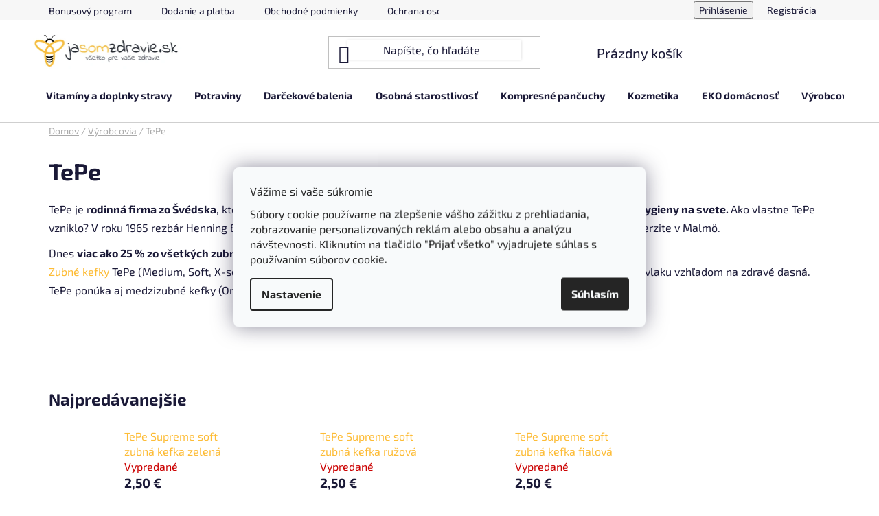

--- FILE ---
content_type: text/html; charset=utf-8
request_url: https://www.jasomzdravie.sk/tepe/
body_size: 29080
content:
<!doctype html><html lang="sk" dir="ltr" class="header-background-light external-fonts-loaded"><head><meta charset="utf-8" /><meta name="viewport" content="width=device-width,initial-scale=1" /><title>TePe - ústna hygiena - jasomzdravie.sk</title><link rel="preconnect" href="https://cdn.myshoptet.com" /><link rel="dns-prefetch" href="https://cdn.myshoptet.com" /><link rel="preload" href="https://cdn.myshoptet.com/prj/dist/master/cms/libs/jquery/jquery-1.11.3.min.js" as="script" /><link href="https://cdn.myshoptet.com/prj/dist/master/cms/templates/frontend_templates/shared/css/font-face/exo-2.css" rel="stylesheet"><link href="https://cdn.myshoptet.com/prj/dist/master/shop/dist/font-shoptet-13.css.3c47e30adfa2e9e2683b.css" rel="stylesheet"><script>
dataLayer = [];
dataLayer.push({'shoptet' : {
    "pageId": 1199,
    "pageType": "category",
    "currency": "EUR",
    "currencyInfo": {
        "decimalSeparator": ",",
        "exchangeRate": 1,
        "priceDecimalPlaces": 2,
        "symbol": "\u20ac",
        "symbolLeft": 0,
        "thousandSeparator": " "
    },
    "language": "sk",
    "projectId": 297550,
    "category": {
        "guid": "2bf49a7d-86aa-11e9-a065-0cc47a6c92bc",
        "path": "V\u00fdrobcovia | TePe",
        "parentCategoryGuid": "facbd4a0-86a9-11e9-a065-0cc47a6c92bc"
    },
    "cartInfo": {
        "id": null,
        "freeShipping": false,
        "freeShippingFrom": null,
        "leftToFreeGift": {
            "formattedPrice": "0 \u20ac",
            "priceLeft": 0
        },
        "freeGift": false,
        "leftToFreeShipping": {
            "priceLeft": null,
            "dependOnRegion": null,
            "formattedPrice": null
        },
        "discountCoupon": [],
        "getNoBillingShippingPrice": {
            "withoutVat": 0,
            "vat": 0,
            "withVat": 0
        },
        "cartItems": [],
        "taxMode": "ORDINARY"
    },
    "cart": [],
    "customer": {
        "priceRatio": 1,
        "priceListId": 1,
        "groupId": null,
        "registered": false,
        "mainAccount": false
    }
}});
dataLayer.push({'cookie_consent' : {
    "marketing": "denied",
    "analytics": "denied"
}});
document.addEventListener('DOMContentLoaded', function() {
    shoptet.consent.onAccept(function(agreements) {
        if (agreements.length == 0) {
            return;
        }
        dataLayer.push({
            'cookie_consent' : {
                'marketing' : (agreements.includes(shoptet.config.cookiesConsentOptPersonalisation)
                    ? 'granted' : 'denied'),
                'analytics': (agreements.includes(shoptet.config.cookiesConsentOptAnalytics)
                    ? 'granted' : 'denied')
            },
            'event': 'cookie_consent'
        });
    });
});
</script>

<!-- Google Tag Manager -->
<script>(function(w,d,s,l,i){w[l]=w[l]||[];w[l].push({'gtm.start':
new Date().getTime(),event:'gtm.js'});var f=d.getElementsByTagName(s)[0],
j=d.createElement(s),dl=l!='dataLayer'?'&l='+l:'';j.async=true;j.src=
'https://www.googletagmanager.com/gtm.js?id='+i+dl;f.parentNode.insertBefore(j,f);
})(window,document,'script','dataLayer','GTM-KXSCLGST');</script>
<!-- End Google Tag Manager -->

<meta property="og:type" content="website"><meta property="og:site_name" content="jasomzdravie.sk"><meta property="og:url" content="https://www.jasomzdravie.sk/tepe/"><meta property="og:title" content="TePe - ústna hygiena - jasomzdravie.sk"><meta name="author" content="jasomzdravie.sk"><meta name="web_author" content="Shoptet.sk"><meta name="dcterms.rightsHolder" content="www.jasomzdravie.sk"><meta name="robots" content="index,follow"><meta property="og:image" content="https://cdn.myshoptet.com/usr/www.jasomzdravie.sk/user/front_images/hp.png?t=1769097035"><meta property="og:description" content="TePe je rodinná firma zo Švédska, ktorá vznikla v roku 1965. Patrí medzi najvýznamnejších výrobcov pomôcok ústnej hygieny na svete. Zubné kefky TePe Medium, Soft, X-soft, Graphic, Supreme"><meta name="description" content="TePe je rodinná firma zo Švédska, ktorá vznikla v roku 1965. Patrí medzi najvýznamnejších výrobcov pomôcok ústnej hygieny na svete. Zubné kefky TePe Medium, Soft, X-soft, Graphic, Supreme"><meta name="google-site-verification" content="ExdwEy-HeAQ2gFAqviQhwqkZ745IoI3M6qStlZjGgGs"><style>:root {--color-primary: #fdbc36;--color-primary-h: 40;--color-primary-s: 98%;--color-primary-l: 60%;--color-primary-hover: #262b36;--color-primary-hover-h: 221;--color-primary-hover-s: 17%;--color-primary-hover-l: 18%;--color-secondary: #262b36;--color-secondary-h: 221;--color-secondary-s: 17%;--color-secondary-l: 18%;--color-secondary-hover: #fdbc36;--color-secondary-hover-h: 40;--color-secondary-hover-s: 98%;--color-secondary-hover-l: 60%;--color-tertiary: #83bf56;--color-tertiary-h: 94;--color-tertiary-s: 45%;--color-tertiary-l: 54%;--color-tertiary-hover: #83bf56;--color-tertiary-hover-h: 94;--color-tertiary-hover-s: 45%;--color-tertiary-hover-l: 54%;--color-header-background: #ffffff;--template-font: "Exo 2";--template-headings-font: "Exo 2";--header-background-url: none;--cookies-notice-background: #F8FAFB;--cookies-notice-color: #252525;--cookies-notice-button-hover: #27263f;--cookies-notice-link-hover: #3b3a5f;--templates-update-management-preview-mode-content: "Náhľad aktualizácií šablóny je aktívny pre váš prehliadač."}</style>
    
    <link href="https://cdn.myshoptet.com/prj/dist/master/shop/dist/main-13.less.fdb02770e668ba5a70b5.css" rel="stylesheet" />
    
    <script>var shoptet = shoptet || {};</script>
    <script src="https://cdn.myshoptet.com/prj/dist/master/shop/dist/main-3g-header.js.05f199e7fd2450312de2.js"></script>
<!-- User include --><!-- api 498(150) html code header -->
<script async src="https://scripts.luigisbox.tech/LBX-174944.js"></script><script type="text/javascript">const isPlpEnabled = sessionStorage.getItem('lbPlpEnabled') === 'true';if (isPlpEnabled) {const style = document.createElement("style");style.type = "text/css";style.id = "lb-plp-style";style.textContent = `body.type-category #content-wrapper,body.type-search #content-wrapper,body.type-category #content,body.type-search #content,body.type-category #content-in,body.type-search #content-in,body.type-category #main-in,body.type-search #main-in {min-height: 100vh;}body.type-category #content-wrapper > *,body.type-search #content-wrapper > *,body.type-category #content > *,body.type-search #content > *,body.type-category #content-in > *,body.type-search #content-in > *,body.type-category #main-in > *,body.type-search #main-in > * {display: none;}`;document.head.appendChild(style);}</script>
<!-- api 1004(637) html code header -->
<script>
      window.mehub = window.mehub || {};
      window.mehub.bonus = {
        businessId: '038d45ad-04ee-42b0-bb26-1c7ad2d1d2da',
        addonId: 'f7f19f20-3e6d-48e2-a4b2-0e7348012473'
      }
    </script>
    
<!-- api 1875(1440) html code header -->

<script type="text/javascript">
var _IMT = _IMT || [];
const _imShoptetSettings = [{
    language: "sk",
    apiKey: "536a3995817641ebae5b9eaf0771f06a",
    currencyCode: "EUR"
}];
(function() {
    var date = new Date();
    var pref = date.getFullYear()+'-'+date.getMonth()+'-'+date.getDate();
    var p = document.createElement('script'); p.type = 'text/javascript'; p.async = true;
        p.src = 'https://static.imservice99.eu/shoptet.im.min.js?'+pref;
        var s = document.getElementsByTagName('script')[0]; s.parentNode.insertBefore(p, s);
})();
</script>
    
<!-- api 2529(2030) html code header -->
 <script id="aichat-script" type="text/javascript">let AICHAT_FE_SETTINGS={id:"809fafb9-0e8b-4fd9-ada9-d7f2d74bc24c",version:"full",link_preview:"true",lang:"",allowed_sites:["*"]};(function(){const isAllowed=!AICHAT_FE_SETTINGS?.allowed_sites||AICHAT_FE_SETTINGS.allowed_sites.includes("*")||AICHAT_FE_SETTINGS.allowed_sites.some(site=>window.location.href.includes(site));if(isAllowed){var d=document;var s=d.createElement("script");s.src=`https://aichat.sk/api/get-aichatbot?id=${AICHAT_FE_SETTINGS.id}&language=${AICHAT_FE_SETTINGS?.lang||""}&dev_allowed=${window?.location?.href?.includes("dev_allowed")||false}`;s["async"]=true;s.onload=function(){if(window.runAichat){window.runAichat()}else{console.error("runAichat is not defined")}};d.getElementsByTagName("head")[0].appendChild(s)}else{console.log("AIChat not allowed on this site");}})();</script>
<!-- service 731(376) html code header -->
<link rel="preconnect" href="https://image.pobo.cz/" crossorigin>
<link rel="stylesheet" href="https://image.pobo.cz/assets/fix-header.css?v=10" media="print" onload="this.media='all'">
<script src="https://image.pobo.cz/assets/fix-header.js"></script>


<!-- service 1004(637) html code header -->
<script src="https://mehub-framework.web.app/main.bundle.js?v=1"></script>
<!-- service 1228(847) html code header -->
<link 
rel="stylesheet" 
href="https://cdn.myshoptet.com/usr/dmartini.myshoptet.com/user/documents/upload/dmartini/shop_rating/shop_rating.min.css?140"
data-author="Dominik Martini" 
data-author-web="dmartini.cz">
<!-- service 1673(1258) html code header -->
<link 
rel="stylesheet" 
href="https://cdn.myshoptet.com/usr/dmartini.myshoptet.com/user/documents/upload/dmartini/product_rating/product_rating.min.css?90"
data-author="Dominik Martini" 
data-author-web="dmartini.cz">
<!-- service 417(71) html code header -->
<style>
@media screen and (max-width: 767px) {
body.sticky-mobile:not(.paxio-merkur):not(.venus) .dropdown {display: none !important;}
body.sticky-mobile:not(.paxio-merkur):not(.venus) .languagesMenu{right: 98px; position: absolute;}
body.sticky-mobile:not(.paxio-merkur):not(.venus) .languagesMenu .caret{display: none !important;}
body.sticky-mobile:not(.paxio-merkur):not(.venus) .languagesMenu.open .languagesMenu__content {display: block;right: 0;left: auto;}
.template-12 #header .site-name {max-width: 40% !important;}
}
@media screen and (-ms-high-contrast: active), (-ms-high-contrast: none) {
.template-12 #header {position: fixed; width: 100%;}
.template-12 #content-wrapper.content-wrapper{padding-top: 80px;}
}
.sticky-mobile #header-image{display: none;}
@media screen and (max-width: 640px) {
.template-04.sticky-mobile #header-cart{position: fixed;top: 3px;right: 92px;}
.template-04.sticky-mobile #header-cart::before {font-size: 32px;}
.template-04.sticky-mobile #header-cart strong{display: none;}
}
@media screen and (min-width: 641px) {
.dklabGarnet #main-wrapper {overflow: visible !important;}
}
.dklabGarnet.sticky-mobile #logo img {top: 0 !important;}
@media screen and (min-width: 768px){
.top-navigation-bar .site-name {display: none;}
}
/*NOVÁ VERZE MOBILNÍ HLAVIČKY*/
@media screen and (max-width: 767px){
.scrolled-down body:not(.ordering-process):not(.search-window-visible) .top-navigation-bar {transform: none !important;}
.scrolled-down body:not(.ordering-process):not(.search-window-visible) #header .site-name {transform: none !important;}
.scrolled-down body:not(.ordering-process):not(.search-window-visible) #header .cart-count {transform: none !important;}
.scrolled-down #header {transform: none !important;}

body.template-11.mobile-header-version-1:not(.paxio-merkur):not(.venus) .top-navigation-bar .site-name{display: none !important;}
body.template-11.mobile-header-version-1:not(.paxio-merkur):not(.venus) #header .cart-count {top: -39px !important;position: absolute !important;}
.template-11.sticky-mobile.mobile-header-version-1 .responsive-tools > a[data-target="search"] {visibility: visible;}
.template-12.mobile-header-version-1 #header{position: fixed !important;}
.template-09.mobile-header-version-1.sticky-mobile .top-nav .subnav-left {visibility: visible;}
}

/*Disco*/
@media screen and (min-width: 768px){
.template-13:not(.jupiter) #header, .template-14 #header{position: sticky;top: 0;z-index: 8;}
.template-14.search-window-visible #header{z-index: 9999;}
body.navigation-hovered::before {z-index: 7;}
/*
.template-13 .top-navigation-bar{z-index: 10000;}
.template-13 .popup-widget {z-index: 10001;}
*/
.scrolled .template-13 #header, .scrolled .template-14 #header{box-shadow: 0 2px 10px rgba(0,0,0,0.1);}
.search-focused::before{z-index: 8;}
.top-navigation-bar{z-index: 9;position: relative;}
.paxio-merkur.top-navigation-menu-visible #header .search-form .form-control {z-index: 1;}
.paxio-merkur.top-navigation-menu-visible .search-form::before {z-index: 1;}
.scrolled .popup-widget.cart-widget {position: fixed;top: 68px !important;}

/* MERKUR */
.paxio-merkur.sticky-mobile.template-11 #oblibeneBtn{line-height: 70px !important;}
}


/* VENUS */
@media screen and (min-width: 768px){
.venus.sticky-mobile:not(.ordering-process) #header {position: fixed !important;width: 100%;transform: none !important;translate: none !important;box-shadow: 0 2px 10px rgba(0,0,0,0.1);visibility: visible !important;opacity: 1 !important;}
.venus.sticky-mobile:not(.ordering-process) .overall-wrapper{padding-top: 160px;}
.venus.sticky-mobile.type-index:not(.ordering-process) .overall-wrapper{padding-top: 85px;}
.venus.sticky-mobile:not(.ordering-process) #content-wrapper.content-wrapper {padding-top: 0 !important;}
}
@media screen and (max-width: 767px){
.template-14 .top-navigation-bar > .site-name{display: none !important;}
.template-14 #header .header-top .header-top-wrapper .site-name{margin: 0;}
}
/* JUPITER */
@media screen and (max-width: 767px){
.scrolled-down body.jupiter:not(.ordering-process):not(.search-window-visible) #header .site-name {-webkit-transform: translateX(-50%) !important;transform: translateX(-50%) !important;}
}
@media screen and (min-width: 768px){
.jupiter.sticky-header #header::after{display: none;}
.jupiter.sticky-header #header{position: fixed; top: 0; width: 100%;z-index: 99;}
.jupiter.sticky-header.ordering-process #header{position: relative;}
.jupiter.sticky-header .overall-wrapper{padding-top: 182px;}
.jupiter.sticky-header.ordering-process .overall-wrapper{padding-top: 0;}
.jupiter.sticky-header #header .header-top {height: 80px;}
}
</style>
<!-- project html code header -->
<link rel="stylesheet" href="/user/documents/upload/dmartini/jsz.min.css?20">

<script type="text/javascript">
    (function(c,l,a,r,i,t,y){
        c[a]=c[a]||function(){(c[a].q=c[a].q||[]).push(arguments)};
        t=l.createElement(r);t.async=1;t.src="https://www.clarity.ms/tag/"+i;
        y=l.getElementsByTagName(r)[0];y.parentNode.insertBefore(t,y);
    })(window, document, "clarity", "script", "int1ohteck");
</script>

<script>(function(w,d,t,r,u){var f,n,i;w[u]=w[u]||[],f=function(){var o={ti:"187095041", enableAutoSpaTracking: true};o.q=w[u],w[u]=new UET(o),w[u].push("pageLoad")},n=d.createElement(t),n.src=r,n.async=1,n.onload=n.onreadystatechange=function(){var s=this.readyState;s&&s!=="loaded"&&s!=="complete"||(f(),n.onload=n.onreadystatechange=null)},i=d.getElementsByTagName(t)[0],i.parentNode.insertBefore(n,i)})(window,document,"script","//bat.bing.com/bat.js","uetq");</script>

<script src="https://apis.google.com/js/platform.js?onload=renderOptIn" async defer></script>

<script>
  window.renderOptIn = function() {
    window.gapi.load('surveyoptin', function() {
      window.gapi.surveyoptin.render(
        {
          // REQUIRED FIELDS
          "merchant_id": 139477239,
          "order_id": "ORDER_ID",
          "email": "CUSTOMER_EMAIL",
          "delivery_country": "COUNTRY_CODE",
          "estimated_delivery_date": "YYYY-MM-DD",

          // OPTIONAL FIELDS
          "products": [{"gtin":"GTIN1"}, {"gtin":"GTIN2"}]
        });
    });
  }
</script>

<style>

#header .header-bottom {
    border-style: solid;
    border-width: 1px 0 1px;
    position: relative;
}

.menu-helper>span {
    border-style: none;
    border-width: 0;
    padding: 0px 0px 6px 0px;
    FONT-WEIGHT: bold;
    font-size: 15px;
}

.container.navigation-wrapper .site-name {
    flex: 0 1 150px;
}

@media (max-width: 767px) {
    #navigation .menu-level-1>li>a, #navigation .navigationActions>li>a {
        padding-right: 50px;
        position: relative;
        padding-bottom: 15px;
        padding-top: 5px;
    }
}



span.sublabel.new-gen-choose {
    width: 160px;
    border-style: solid;
    border-width: 2px;
    border-color: #fdbc33;
    padding-left: 10px;
    margin-bottom: 10px;
}



.shipp-info-dm {
font-size:12px;
margin:5px 0;
display:block;
}

@media (max-width: 991px) {
    .order-summary-inner {
        padding: 20px;
    }
}

.order-recapitulation, .order-summary-inner, .order-summary-item, .recapitulation-single {
    border-color: #fdbc33;
}

@media (min-width: 321px) and (max-width: 767px) {
.navigation-in ul li a {
    padding: 0px 16px;
}
}


.order-summary-inner {
    border-width: 4px;
}

.gls-parcel-shop-choose {
text-decoration: underline;
}

.zasilkovna-choose {
text-decoration: underline;
}

.category-header {
    display: none;
}

.flag.flag-freeshipping {
    background-color: #8b6943;
}

#header .search-input {
 box-shadow: 0 0 4px rgba(0,0,0,.16)
}

.pagination a.pagination-link {
    color: #000;
}

.pagination a {
    background-color: #5c9e35;
    color: #ffffff;
}

.products-block .p .name {
    height: 45px !important;
}

.pagination-top .pagination-link, .pagination-top>strong {
    background-color: #5c9e35;
    color: #fff;
}

@media (min-width: 321px) and (max-width: 767px) {

.products-block .p .name {
    height: 66px !important;
}
}

@media (min-width: 321px) and (max-width: 767px) {
.carousel-control.left {
    display:none
}
}

@media (min-width: 321px) and (max-width: 767px) {
.carousel-control.right {
    display:none
}
}

@media (min-width: 321px) and (max-width: 767px) {
.products-block>div .p .p-bottom .p-desc {

    font-size: 12px;
}
}

.navigation-in ul li a {
    font-size: 15px;
    padding: 20px 16px;
}


#content p {
    margin: 0 0 10px;
}

#checkoutSidebar .toggle-contacts {
    color: #235db5;
    font-weight: bold;
}

.products-block>div .p .name {
        height: 20px;
    }


table.detail-parameters tbody tr th .row-header-label {
    font-weight: bold;
}

table.shipping-options-layout tr.shipping-options-row a {
    font-weight: bold;
    color: #235db5;
}

.social-buttons-wrapper {
    padding: 22px 0;
    display: none;
}

.products-block>div .p .p-bottom>div .p-tools .btn, .products-block>div .p .p-bottom>div .p-tools .btn.btn-cart {
    font-weight: normal;
}

.flag.flag-discount {
    background-color: #e04947;
}

.btn.btn-default, a.btn.btn-default {
    color: #fff;
    font-weight: normal;
}

.btn.btn-cart, .btn.btn-conversion, a.btn.btn-cart, a.btn.btn-conversion {
    font-weight: normal;
}

.cart-table .main-link {
    font-weight: bold;
}

.products-block>div .p .stars-wrapper {
    display: none;
}

#checkoutSidebar .toggle-contacts {
    color: #000;
}

ol.cart-header li.active a:before, ol.cart-header li.active strong:before, ol.cart-header li.completed a:before, ol.cart-header li.completed strong:before {
    color: #fff;
}



.products-block .p .name {
    font-weight: bold;
}


#header .header-top {
    align-items: center;
    padding: 0
}

@media (min-width: 768px) {
    #header .header-top {
        padding:15px 15px 0px 0px;
    }
}

.btn.btn-default, a.btn.btn-default {
    color: #fff;
}

.homepage-group-title {
    font-size: 34px;
    margin-bottom: 20px;
    margin-top: 50px;
    text-align: center;
}

.benefitBanner {
    padding-top: 0px;
}

.products-block>div .p .p-bottom>div .p-tools .btn, .products-block>div .p .p-bottom>div .p-tools .btn.btn-cart {
    color: #fff;
}

.products-block>div .p .p-bottom>div .p-tools>.btn:last-child {
    border-right-style: solid;
    color: #085cb2;
}

.btn.btn-cart, .btn.btn-conversion, a.btn.btn-cart, a.btn.btn-conversion {
    color: #ffffff;
}

.products-block>div .p .stars-placeholder {
    display: none;
}

.products-block>div .p .p-bottom {
    padding: 10px 15px 0;
}

.products-block>div .p .availability {
    padding-top: 10px;
}

</style>
<!-- /User include --><link rel="shortcut icon" href="/favicon.ico" type="image/x-icon" /><link rel="canonical" href="https://www.jasomzdravie.sk/tepe/" />    <script>
        var _hwq = _hwq || [];
        _hwq.push(['setKey', '0B5632DC7FC56BD7B0F1465516402584']);
        _hwq.push(['setTopPos', '350']);
        _hwq.push(['showWidget', '22']);
        (function() {
            var ho = document.createElement('script');
            ho.src = 'https://sk.im9.cz/direct/i/gjs.php?n=wdgt&sak=0B5632DC7FC56BD7B0F1465516402584';
            var s = document.getElementsByTagName('script')[0]; s.parentNode.insertBefore(ho, s);
        })();
    </script>
    <!-- Global site tag (gtag.js) - Google Analytics -->
    <script async src="https://www.googletagmanager.com/gtag/js?id=17099288537"></script>
    <script>
        
        window.dataLayer = window.dataLayer || [];
        function gtag(){dataLayer.push(arguments);}
        

                    console.debug('default consent data');

            gtag('consent', 'default', {"ad_storage":"denied","analytics_storage":"denied","ad_user_data":"denied","ad_personalization":"denied","wait_for_update":500});
            dataLayer.push({
                'event': 'default_consent'
            });
        
        gtag('js', new Date());

        
                gtag('config', 'G-XEV0K76P8V', {"groups":"GA4","send_page_view":false,"content_group":"category","currency":"EUR","page_language":"sk"});
        
                gtag('config', 'AW-11358185358', {"allow_enhanced_conversions":true});
        
                gtag('config', 'AW-17099288537', {"allow_enhanced_conversions":true});
        
        
        
        
                    gtag('event', 'page_view', {"send_to":"GA4","page_language":"sk","content_group":"category","currency":"EUR"});
        
        
        
        
        
        
        
        
        
        
        
        
        
        document.addEventListener('DOMContentLoaded', function() {
            if (typeof shoptet.tracking !== 'undefined') {
                for (var id in shoptet.tracking.bannersList) {
                    gtag('event', 'view_promotion', {
                        "send_to": "UA",
                        "promotions": [
                            {
                                "id": shoptet.tracking.bannersList[id].id,
                                "name": shoptet.tracking.bannersList[id].name,
                                "position": shoptet.tracking.bannersList[id].position
                            }
                        ]
                    });
                }
            }

            shoptet.consent.onAccept(function(agreements) {
                if (agreements.length !== 0) {
                    console.debug('gtag consent accept');
                    var gtagConsentPayload =  {
                        'ad_storage': agreements.includes(shoptet.config.cookiesConsentOptPersonalisation)
                            ? 'granted' : 'denied',
                        'analytics_storage': agreements.includes(shoptet.config.cookiesConsentOptAnalytics)
                            ? 'granted' : 'denied',
                                                                                                'ad_user_data': agreements.includes(shoptet.config.cookiesConsentOptPersonalisation)
                            ? 'granted' : 'denied',
                        'ad_personalization': agreements.includes(shoptet.config.cookiesConsentOptPersonalisation)
                            ? 'granted' : 'denied',
                        };
                    console.debug('update consent data', gtagConsentPayload);
                    gtag('consent', 'update', gtagConsentPayload);
                    dataLayer.push(
                        { 'event': 'update_consent' }
                    );
                }
            });
        });
    </script>
<!-- Start Pricemania remarketing -->
<script type="text/plain" data-cookiecategory="personalisation" async src="https://public.pricemania.sk/v1/shop/trusted/script.min.js?pk=7ccaa6e90d9be9e5c61e1df4ceb5af7b"></script>
<script type="text/plain" data-cookiecategory="personalisation">
    window.pmaDataLayer = window.pmaDataLayer || [];
    function pma() { pmaDataLayer.push(arguments) }
</script>
<!-- End Pricemania remarketing -->
</head><body class="desktop id-1199 in-tepe template-13 type-category one-column-body columns-mobile-2 columns-4 smart-labels-active ums_forms_redesign--off ums_a11y_category_page--on ums_discussion_rating_forms--off ums_flags_display_unification--on ums_a11y_login--on mobile-header-version-0"><noscript>
    <style>
        #header {
            padding-top: 0;
            position: relative !important;
            top: 0;
        }
        .header-navigation {
            position: relative !important;
        }
        .overall-wrapper {
            margin: 0 !important;
        }
        body:not(.ready) {
            visibility: visible !important;
        }
    </style>
    <div class="no-javascript">
        <div class="no-javascript__title">Musíte zmeniť nastavenie vášho prehliadača</div>
        <div class="no-javascript__text">Pozrite sa na: <a href="https://www.google.com/support/bin/answer.py?answer=23852">Ako povoliť JavaScript vo vašom prehliadači</a>.</div>
        <div class="no-javascript__text">Ak používate software na blokovanie reklám, možno bude potrebné, aby ste povolili JavaScript z tejto stránky.</div>
        <div class="no-javascript__text">Ďakujeme.</div>
    </div>
</noscript>

        <div id="fb-root"></div>
        <script>
            window.fbAsyncInit = function() {
                FB.init({
//                    appId            : 'your-app-id',
                    autoLogAppEvents : true,
                    xfbml            : true,
                    version          : 'v19.0'
                });
            };
        </script>
        <script async defer crossorigin="anonymous" src="https://connect.facebook.net/sk_SK/sdk.js"></script>
<!-- Google Tag Manager (noscript) -->
<noscript><iframe src="https://www.googletagmanager.com/ns.html?id=GTM-KXSCLGST"
height="0" width="0" style="display:none;visibility:hidden"></iframe></noscript>
<!-- End Google Tag Manager (noscript) -->

    <div class="siteCookies siteCookies--center siteCookies--light js-siteCookies" role="dialog" data-testid="cookiesPopup" data-nosnippet>
        <div class="siteCookies__form">
            <div class="siteCookies__content">
                <div class="siteCookies__text">
                    <p class="cky-title" role="heading" aria-level="1" data-cky-tag="title">Vážime si vaše súkromie</p>
<div class="cky-notice-group">
<div class="cky-notice-des" data-cky-tag="description">
<p>Súbory cookie používame na zlepšenie vášho zážitku z prehliadania, zobrazovanie personalizovaných reklám alebo obsahu a analýzu návštevnosti. Kliknutím na tlačidlo "Prijať všetko" vyjadrujete súhlas s používaním súborov cookie.</p>
</div>
</div>
                </div>
                <p class="siteCookies__links">
                    <button class="siteCookies__link js-cookies-settings" aria-label="Nastavenia cookies" data-testid="cookiesSettings">Nastavenie</button>
                </p>
            </div>
            <div class="siteCookies__buttonWrap">
                                <button class="siteCookies__button js-cookiesConsentSubmit" value="all" aria-label="Prijať cookies" data-testid="buttonCookiesAccept">Súhlasím</button>
            </div>
        </div>
        <script>
            document.addEventListener("DOMContentLoaded", () => {
                const siteCookies = document.querySelector('.js-siteCookies');
                document.addEventListener("scroll", shoptet.common.throttle(() => {
                    const st = document.documentElement.scrollTop;
                    if (st > 1) {
                        siteCookies.classList.add('siteCookies--scrolled');
                    } else {
                        siteCookies.classList.remove('siteCookies--scrolled');
                    }
                }, 100));
            });
        </script>
    </div>
<a href="#content" class="skip-link sr-only">Prejsť na obsah</a><div class="overall-wrapper"><div class="user-action"><div class="container">
    <div class="user-action-in">
                    <div id="login" class="user-action-login popup-widget login-widget" role="dialog" aria-labelledby="loginHeading">
        <div class="popup-widget-inner">
                            <h2 id="loginHeading">Prihlásenie k vášmu účtu</h2><div id="customerLogin"><form action="/action/Customer/Login/" method="post" id="formLoginIncluded" class="csrf-enabled formLogin" data-testid="formLogin"><input type="hidden" name="referer" value="" /><div class="form-group"><div class="input-wrapper email js-validated-element-wrapper no-label"><input type="email" name="email" class="form-control" autofocus placeholder="E-mailová adresa (napr. jan@novak.sk)" data-testid="inputEmail" autocomplete="email" required /></div></div><div class="form-group"><div class="input-wrapper password js-validated-element-wrapper no-label"><input type="password" name="password" class="form-control" placeholder="Heslo" data-testid="inputPassword" autocomplete="current-password" required /><span class="no-display">Nemôžete vyplniť toto pole</span><input type="text" name="surname" value="" class="no-display" /></div></div><div class="form-group"><div class="login-wrapper"><button type="submit" class="btn btn-secondary btn-text btn-login" data-testid="buttonSubmit">Prihlásiť sa</button><div class="password-helper"><a href="/registracia/" data-testid="signup" rel="nofollow">Nová registrácia</a><a href="/klient/zabudnute-heslo/" rel="nofollow">Zabudnuté heslo</a></div></div></div></form>
</div>                    </div>
    </div>

                <div id="cart-widget" class="user-action-cart popup-widget cart-widget loader-wrapper" data-testid="popupCartWidget" role="dialog" aria-hidden="true">
            <div class="popup-widget-inner cart-widget-inner place-cart-here">
                <div class="loader-overlay">
                    <div class="loader"></div>
                </div>
            </div>
        </div>
    </div>
</div>
</div><div class="top-navigation-bar" data-testid="topNavigationBar">

    <div class="container">

                            <div class="top-navigation-menu">
                <ul class="top-navigation-bar-menu">
                                            <li class="top-navigation-menu-item-1756">
                            <a href="/bonus-program/" title="Bonusový program">Bonusový program</a>
                        </li>
                                            <li class="top-navigation-menu-item-710">
                            <a href="/dodanie-a-platba/" title="Doprava a platba">Dodanie a platba</a>
                        </li>
                                            <li class="top-navigation-menu-item-39">
                            <a href="/obchodne-podmienky/" title="Obchodné podmienky">Obchodné podmienky</a>
                        </li>
                                            <li class="top-navigation-menu-item-691">
                            <a href="/ochrana-osobnych-udajov/" title="Ochrana osobných údajov">Ochrana osobných údajov</a>
                        </li>
                                    </ul>
                <div class="top-navigation-menu-trigger">Viac</div>
                <ul class="top-navigation-bar-menu-helper"></ul>
            </div>
        
        <div class="top-navigation-tools">
                        <button class="top-nav-button top-nav-button-login toggle-window" type="button" data-target="login" aria-haspopup="dialog" aria-controls="login" aria-expanded="false" data-testid="signin"><span>Prihlásenie</span></button>
    <a href="/registracia/" class="top-nav-button top-nav-button-register" data-testid="headerSignup">Registrácia</a>
        </div>

    </div>

</div>
<header id="header">
        <div class="header-top">
            <div class="container navigation-wrapper header-top-wrapper">
                <div class="site-name"><a href="/" data-testid="linkWebsiteLogo"><img src="https://cdn.myshoptet.com/usr/www.jasomzdravie.sk/user/logos/jsz_final.jpg" alt="jasomzdravie.sk" fetchpriority="low" /></a></div>                <div class="search" itemscope itemtype="https://schema.org/WebSite">
                    <meta itemprop="headline" content="TePe"/><meta itemprop="url" content="https://www.jasomzdravie.sk"/><meta itemprop="text" content="TePe je rodinná firma zo Švédska, ktorá vznikla v roku 1965. Patrí medzi najvýznamnejších výrobcov pomôcok ústnej hygieny na svete. Zubné kefky TePe Medium, Soft, X-soft, Graphic, Supreme"/>                    <form action="/action/ProductSearch/prepareString/" method="post"
    id="formSearchForm" class="search-form compact-form js-search-main"
    itemprop="potentialAction" itemscope itemtype="https://schema.org/SearchAction" data-testid="searchForm">
    <fieldset>
        <meta itemprop="target"
            content="https://www.jasomzdravie.sk/vyhladavanie/?string={string}"/>
        <input type="hidden" name="language" value="sk"/>
        
            
    <span class="search-input-icon" aria-hidden="true"></span>

<input
    type="search"
    name="string"
        class="query-input form-control search-input js-search-input"
    placeholder="Napíšte, čo hľadáte"
    autocomplete="off"
    required
    itemprop="query-input"
    aria-label="Vyhľadávanie"
    data-testid="searchInput"
>
            <button type="submit" class="btn btn-default search-button" data-testid="searchBtn">Hľadať</button>
        
    </fieldset>
</form>
                </div>
                <div class="navigation-buttons">
                    <a href="#" class="toggle-window" data-target="search" data-testid="linkSearchIcon"><span class="sr-only">Hľadať</span></a>
                        
    <a href="/kosik/" class="btn btn-icon toggle-window cart-count" data-target="cart" data-hover="true" data-redirect="true" data-testid="headerCart" rel="nofollow" aria-haspopup="dialog" aria-expanded="false" aria-controls="cart-widget">
        
                <span class="sr-only">Nákupný košík</span>
        
            <span class="cart-price visible-lg-inline-block" data-testid="headerCartPrice">
                                    Prázdny košík                            </span>
        
    
            </a>
                    <a href="#" class="toggle-window" data-target="navigation" data-testid="hamburgerMenu"></a>
                </div>
            </div>
        </div>
        <div class="header-bottom">
            <div class="container navigation-wrapper header-bottom-wrapper js-navigation-container">
                <nav id="navigation" aria-label="Hlavné menu" data-collapsible="true"><div class="navigation-in menu"><ul class="menu-level-1" role="menubar" data-testid="headerMenuItems"><li class="menu-item-1333 ext" role="none"><a href="/vitaminy-a-mineraly/" data-testid="headerMenuItem" role="menuitem" aria-haspopup="true" aria-expanded="false"><b>Vitamíny a doplnky stravy</b><span class="submenu-arrow"></span></a><ul class="menu-level-2" aria-label="Vitamíny a doplnky stravy" tabindex="-1" role="menu"><li class="menu-item-1660" role="none"><a href="/ashwagandha/" class="menu-image" data-testid="headerMenuItem" tabindex="-1" aria-hidden="true"><img src="data:image/svg+xml,%3Csvg%20width%3D%22140%22%20height%3D%22100%22%20xmlns%3D%22http%3A%2F%2Fwww.w3.org%2F2000%2Fsvg%22%3E%3C%2Fsvg%3E" alt="" aria-hidden="true" width="140" height="100"  data-src="https://cdn.myshoptet.com/usr/www.jasomzdravie.sk/user/categories/thumb/menu_sipka-3-44.png" fetchpriority="low" /></a><div><a href="/ashwagandha/" data-testid="headerMenuItem" role="menuitem"><span>Ashwagandha</span></a>
                        </div></li><li class="menu-item-950" role="none"><a href="/antisepticke/" class="menu-image" data-testid="headerMenuItem" tabindex="-1" aria-hidden="true"><img src="data:image/svg+xml,%3Csvg%20width%3D%22140%22%20height%3D%22100%22%20xmlns%3D%22http%3A%2F%2Fwww.w3.org%2F2000%2Fsvg%22%3E%3C%2Fsvg%3E" alt="" aria-hidden="true" width="140" height="100"  data-src="https://cdn.myshoptet.com/usr/www.jasomzdravie.sk/user/categories/thumb/menu_sipka-5.png" fetchpriority="low" /></a><div><a href="/antisepticke/" data-testid="headerMenuItem" role="menuitem"><span>Antiseptické</span></a>
                        </div></li><li class="menu-item-1729" role="none"><a href="/antibakterialne-a-antiviroticke/" class="menu-image" data-testid="headerMenuItem" tabindex="-1" aria-hidden="true"><img src="data:image/svg+xml,%3Csvg%20width%3D%22140%22%20height%3D%22100%22%20xmlns%3D%22http%3A%2F%2Fwww.w3.org%2F2000%2Fsvg%22%3E%3C%2Fsvg%3E" alt="" aria-hidden="true" width="140" height="100"  data-src="https://cdn.myshoptet.com/usr/www.jasomzdravie.sk/user/categories/thumb/menu_sipka-3-45.png" fetchpriority="low" /></a><div><a href="/antibakterialne-a-antiviroticke/" data-testid="headerMenuItem" role="menuitem"><span>Antibakteriálne a antivirotické</span></a>
                        </div></li><li class="menu-item-3573" role="none"><a href="/ayurveda-produkty/" class="menu-image" data-testid="headerMenuItem" tabindex="-1" aria-hidden="true"><img src="data:image/svg+xml,%3Csvg%20width%3D%22140%22%20height%3D%22100%22%20xmlns%3D%22http%3A%2F%2Fwww.w3.org%2F2000%2Fsvg%22%3E%3C%2Fsvg%3E" alt="" aria-hidden="true" width="140" height="100"  data-src="https://cdn.myshoptet.com/usr/www.jasomzdravie.sk/user/categories/thumb/menu_sipka-5.png" fetchpriority="low" /></a><div><a href="/ayurveda-produkty/" data-testid="headerMenuItem" role="menuitem"><span>Ayurveda produkty</span></a>
                        </div></li><li class="menu-item-1447" role="none"><a href="/aloe-vera/" class="menu-image" data-testid="headerMenuItem" tabindex="-1" aria-hidden="true"><img src="data:image/svg+xml,%3Csvg%20width%3D%22140%22%20height%3D%22100%22%20xmlns%3D%22http%3A%2F%2Fwww.w3.org%2F2000%2Fsvg%22%3E%3C%2Fsvg%3E" alt="" aria-hidden="true" width="140" height="100"  data-src="https://cdn.myshoptet.com/usr/www.jasomzdravie.sk/user/categories/thumb/menu_sipka-3-38.png" fetchpriority="low" /></a><div><a href="/aloe-vera/" data-testid="headerMenuItem" role="menuitem"><span>Aloe vera</span></a>
                        </div></li><li class="menu-item-1465" role="none"><a href="/multivitaminy/" class="menu-image" data-testid="headerMenuItem" tabindex="-1" aria-hidden="true"><img src="data:image/svg+xml,%3Csvg%20width%3D%22140%22%20height%3D%22100%22%20xmlns%3D%22http%3A%2F%2Fwww.w3.org%2F2000%2Fsvg%22%3E%3C%2Fsvg%3E" alt="" aria-hidden="true" width="140" height="100"  data-src="https://cdn.myshoptet.com/usr/www.jasomzdravie.sk/user/categories/thumb/menu_sipka-3-39.png" fetchpriority="low" /></a><div><a href="/multivitaminy/" data-testid="headerMenuItem" role="menuitem"><span>Multivitamíny</span></a>
                        </div></li><li class="menu-item-875" role="none"><a href="/bylinne-a-rastlinne-2/" class="menu-image" data-testid="headerMenuItem" tabindex="-1" aria-hidden="true"><img src="data:image/svg+xml,%3Csvg%20width%3D%22140%22%20height%3D%22100%22%20xmlns%3D%22http%3A%2F%2Fwww.w3.org%2F2000%2Fsvg%22%3E%3C%2Fsvg%3E" alt="" aria-hidden="true" width="140" height="100"  data-src="https://cdn.myshoptet.com/usr/www.jasomzdravie.sk/user/categories/thumb/menu_sipka-6.png" fetchpriority="low" /></a><div><a href="/bylinne-a-rastlinne-2/" data-testid="headerMenuItem" role="menuitem"><span>Bylinné a rastlinné</span></a>
                        </div></li><li class="menu-item-1414" role="none"><a href="/cholesterol/" class="menu-image" data-testid="headerMenuItem" tabindex="-1" aria-hidden="true"><img src="data:image/svg+xml,%3Csvg%20width%3D%22140%22%20height%3D%22100%22%20xmlns%3D%22http%3A%2F%2Fwww.w3.org%2F2000%2Fsvg%22%3E%3C%2Fsvg%3E" alt="" aria-hidden="true" width="140" height="100"  data-src="https://cdn.myshoptet.com/usr/www.jasomzdravie.sk/user/categories/thumb/menu_sipka-3-32.png" fetchpriority="low" /></a><div><a href="/cholesterol/" data-testid="headerMenuItem" role="menuitem"><span>Cholesterol</span></a>
                        </div></li><li class="menu-item-1732" role="none"><a href="/detoxikacia/" class="menu-image" data-testid="headerMenuItem" tabindex="-1" aria-hidden="true"><img src="data:image/svg+xml,%3Csvg%20width%3D%22140%22%20height%3D%22100%22%20xmlns%3D%22http%3A%2F%2Fwww.w3.org%2F2000%2Fsvg%22%3E%3C%2Fsvg%3E" alt="" aria-hidden="true" width="140" height="100"  data-src="https://cdn.myshoptet.com/usr/www.jasomzdravie.sk/user/categories/thumb/menu_sipka-3-46.png" fetchpriority="low" /></a><div><a href="/detoxikacia/" data-testid="headerMenuItem" role="menuitem"><span>Detoxikácia</span></a>
                        </div></li><li class="menu-item-1501" role="none"><a href="/dieta--chudnutie/" class="menu-image" data-testid="headerMenuItem" tabindex="-1" aria-hidden="true"><img src="data:image/svg+xml,%3Csvg%20width%3D%22140%22%20height%3D%22100%22%20xmlns%3D%22http%3A%2F%2Fwww.w3.org%2F2000%2Fsvg%22%3E%3C%2Fsvg%3E" alt="" aria-hidden="true" width="140" height="100"  data-src="https://cdn.myshoptet.com/usr/www.jasomzdravie.sk/user/categories/thumb/menu_sipka-3-21.png" fetchpriority="low" /></a><div><a href="/dieta--chudnutie/" data-testid="headerMenuItem" role="menuitem"><span>Diéta, chudnutie</span></a>
                        </div></li><li class="menu-item-1744" role="none"><a href="/energia--vytrvalost/" class="menu-image" data-testid="headerMenuItem" tabindex="-1" aria-hidden="true"><img src="data:image/svg+xml,%3Csvg%20width%3D%22140%22%20height%3D%22100%22%20xmlns%3D%22http%3A%2F%2Fwww.w3.org%2F2000%2Fsvg%22%3E%3C%2Fsvg%3E" alt="" aria-hidden="true" width="140" height="100"  data-src="https://cdn.myshoptet.com/usr/www.jasomzdravie.sk/user/categories/thumb/menu_sipka-3-48.png" fetchpriority="low" /></a><div><a href="/energia--vytrvalost/" data-testid="headerMenuItem" role="menuitem"><span>Energia, vytrvalosť</span></a>
                        </div></li><li class="menu-item-1735" role="none"><a href="/imunita-2/" class="menu-image" data-testid="headerMenuItem" tabindex="-1" aria-hidden="true"><img src="data:image/svg+xml,%3Csvg%20width%3D%22140%22%20height%3D%22100%22%20xmlns%3D%22http%3A%2F%2Fwww.w3.org%2F2000%2Fsvg%22%3E%3C%2Fsvg%3E" alt="" aria-hidden="true" width="140" height="100"  data-src="https://cdn.myshoptet.com/usr/www.jasomzdravie.sk/user/categories/thumb/menu_sipka-3-52.png" fetchpriority="low" /></a><div><a href="/imunita-2/" data-testid="headerMenuItem" role="menuitem"><span>Imunita</span></a>
                        </div></li><li class="menu-item-1741" role="none"><a href="/stres--nervova-sustava/" class="menu-image" data-testid="headerMenuItem" tabindex="-1" aria-hidden="true"><img src="data:image/svg+xml,%3Csvg%20width%3D%22140%22%20height%3D%22100%22%20xmlns%3D%22http%3A%2F%2Fwww.w3.org%2F2000%2Fsvg%22%3E%3C%2Fsvg%3E" alt="" aria-hidden="true" width="140" height="100"  data-src="https://cdn.myshoptet.com/usr/www.jasomzdravie.sk/user/categories/thumb/menu_sipka-3-35.png" fetchpriority="low" /></a><div><a href="/stres--nervova-sustava/" data-testid="headerMenuItem" role="menuitem"><span>Stres, nervová sústava</span></a>
                        </div></li><li class="menu-item-1420" role="none"><a href="/kolagen-a-klby/" class="menu-image" data-testid="headerMenuItem" tabindex="-1" aria-hidden="true"><img src="data:image/svg+xml,%3Csvg%20width%3D%22140%22%20height%3D%22100%22%20xmlns%3D%22http%3A%2F%2Fwww.w3.org%2F2000%2Fsvg%22%3E%3C%2Fsvg%3E" alt="" aria-hidden="true" width="140" height="100"  data-src="https://cdn.myshoptet.com/usr/www.jasomzdravie.sk/user/categories/thumb/menu_sipka-3-37.png" fetchpriority="low" /></a><div><a href="/kolagen-a-klby/" data-testid="headerMenuItem" role="menuitem"><span>Kolagén a kĺby</span></a>
                        </div></li><li class="menu-item-1354" role="none"><a href="/omega-3-a-rybi-olej/" class="menu-image" data-testid="headerMenuItem" tabindex="-1" aria-hidden="true"><img src="data:image/svg+xml,%3Csvg%20width%3D%22140%22%20height%3D%22100%22%20xmlns%3D%22http%3A%2F%2Fwww.w3.org%2F2000%2Fsvg%22%3E%3C%2Fsvg%3E" alt="" aria-hidden="true" width="140" height="100"  data-src="https://cdn.myshoptet.com/usr/www.jasomzdravie.sk/user/categories/thumb/menu_sipka-3-23.png" fetchpriority="low" /></a><div><a href="/omega-3-a-rybi-olej/" data-testid="headerMenuItem" role="menuitem"><span>Omega 3 a rybí olej</span></a>
                        </div></li><li class="menu-item-1627" role="none"><a href="/probiotika/" class="menu-image" data-testid="headerMenuItem" tabindex="-1" aria-hidden="true"><img src="data:image/svg+xml,%3Csvg%20width%3D%22140%22%20height%3D%22100%22%20xmlns%3D%22http%3A%2F%2Fwww.w3.org%2F2000%2Fsvg%22%3E%3C%2Fsvg%3E" alt="" aria-hidden="true" width="140" height="100"  data-src="https://cdn.myshoptet.com/usr/www.jasomzdravie.sk/user/categories/thumb/menu_sipka-3-41.png" fetchpriority="low" /></a><div><a href="/probiotika/" data-testid="headerMenuItem" role="menuitem"><span>Probiotiká</span></a>
                        </div></li><li class="menu-item-1738" role="none"><a href="/travenie-a-zaludok/" class="menu-image" data-testid="headerMenuItem" tabindex="-1" aria-hidden="true"><img src="data:image/svg+xml,%3Csvg%20width%3D%22140%22%20height%3D%22100%22%20xmlns%3D%22http%3A%2F%2Fwww.w3.org%2F2000%2Fsvg%22%3E%3C%2Fsvg%3E" alt="" aria-hidden="true" width="140" height="100"  data-src="https://cdn.myshoptet.com/usr/www.jasomzdravie.sk/user/categories/thumb/menu_sipka-3-47.png" fetchpriority="low" /></a><div><a href="/travenie-a-zaludok/" data-testid="headerMenuItem" role="menuitem"><span>Trávenie a žalúdok</span></a>
                        </div></li><li class="menu-item-1339" role="none"><a href="/horcik/" class="menu-image" data-testid="headerMenuItem" tabindex="-1" aria-hidden="true"><img src="data:image/svg+xml,%3Csvg%20width%3D%22140%22%20height%3D%22100%22%20xmlns%3D%22http%3A%2F%2Fwww.w3.org%2F2000%2Fsvg%22%3E%3C%2Fsvg%3E" alt="" aria-hidden="true" width="140" height="100"  data-src="https://cdn.myshoptet.com/usr/www.jasomzdravie.sk/user/categories/thumb/menu_sipka-3-20.png" fetchpriority="low" /></a><div><a href="/horcik/" data-testid="headerMenuItem" role="menuitem"><span>Horčík</span></a>
                        </div></li><li class="menu-item-1375" role="none"><a href="/glutation/" class="menu-image" data-testid="headerMenuItem" tabindex="-1" aria-hidden="true"><img src="data:image/svg+xml,%3Csvg%20width%3D%22140%22%20height%3D%22100%22%20xmlns%3D%22http%3A%2F%2Fwww.w3.org%2F2000%2Fsvg%22%3E%3C%2Fsvg%3E" alt="" aria-hidden="true" width="140" height="100"  data-src="https://cdn.myshoptet.com/usr/www.jasomzdravie.sk/user/categories/thumb/menu_sipka-3-26.png" fetchpriority="low" /></a><div><a href="/glutation/" data-testid="headerMenuItem" role="menuitem"><span>Glutatión</span></a>
                        </div></li><li class="menu-item-1336" role="none"><a href="/jod/" class="menu-image" data-testid="headerMenuItem" tabindex="-1" aria-hidden="true"><img src="data:image/svg+xml,%3Csvg%20width%3D%22140%22%20height%3D%22100%22%20xmlns%3D%22http%3A%2F%2Fwww.w3.org%2F2000%2Fsvg%22%3E%3C%2Fsvg%3E" alt="" aria-hidden="true" width="140" height="100"  data-src="https://cdn.myshoptet.com/usr/www.jasomzdravie.sk/user/categories/thumb/menu_sipka-3-19.png" fetchpriority="low" /></a><div><a href="/jod/" data-testid="headerMenuItem" role="menuitem"><span>Jód</span></a>
                        </div></li><li class="menu-item-4050" role="none"><a href="/zdrave-huby-2/" class="menu-image" data-testid="headerMenuItem" tabindex="-1" aria-hidden="true"><img src="data:image/svg+xml,%3Csvg%20width%3D%22140%22%20height%3D%22100%22%20xmlns%3D%22http%3A%2F%2Fwww.w3.org%2F2000%2Fsvg%22%3E%3C%2Fsvg%3E" alt="" aria-hidden="true" width="140" height="100"  data-src="https://cdn.myshoptet.com/usr/www.jasomzdravie.sk/user/categories/thumb/menu_sipka-3-51-28.png" fetchpriority="low" /></a><div><a href="/zdrave-huby-2/" data-testid="headerMenuItem" role="menuitem"><span>Zdravé huby</span></a>
                        </div></li><li class="menu-item-1381" role="none"><a href="/kurkumin/" class="menu-image" data-testid="headerMenuItem" tabindex="-1" aria-hidden="true"><img src="data:image/svg+xml,%3Csvg%20width%3D%22140%22%20height%3D%22100%22%20xmlns%3D%22http%3A%2F%2Fwww.w3.org%2F2000%2Fsvg%22%3E%3C%2Fsvg%3E" alt="" aria-hidden="true" width="140" height="100"  data-src="https://cdn.myshoptet.com/usr/www.jasomzdravie.sk/user/categories/thumb/menu_sipka-3-27.png" fetchpriority="low" /></a><div><a href="/kurkumin/" data-testid="headerMenuItem" role="menuitem"><span>Kurkumín</span></a>
                        </div></li><li class="menu-item-1342" role="none"><a href="/lipozomalne-vitaminy/" class="menu-image" data-testid="headerMenuItem" tabindex="-1" aria-hidden="true"><img src="data:image/svg+xml,%3Csvg%20width%3D%22140%22%20height%3D%22100%22%20xmlns%3D%22http%3A%2F%2Fwww.w3.org%2F2000%2Fsvg%22%3E%3C%2Fsvg%3E" alt="" aria-hidden="true" width="140" height="100"  data-src="https://cdn.myshoptet.com/usr/www.jasomzdravie.sk/user/categories/thumb/menu_sipka-3-22.png" fetchpriority="low" /></a><div><a href="/lipozomalne-vitaminy/" data-testid="headerMenuItem" role="menuitem"><span>Lipozomálne vitamíny</span></a>
                        </div></li><li class="menu-item-1387" role="none"><a href="/vapnik/" class="menu-image" data-testid="headerMenuItem" tabindex="-1" aria-hidden="true"><img src="data:image/svg+xml,%3Csvg%20width%3D%22140%22%20height%3D%22100%22%20xmlns%3D%22http%3A%2F%2Fwww.w3.org%2F2000%2Fsvg%22%3E%3C%2Fsvg%3E" alt="" aria-hidden="true" width="140" height="100"  data-src="https://cdn.myshoptet.com/usr/www.jasomzdravie.sk/user/categories/thumb/menu_sipka-3-28.png" fetchpriority="low" /></a><div><a href="/vapnik/" data-testid="headerMenuItem" role="menuitem"><span>Vápnik</span></a>
                        </div></li><li class="menu-item-1630" role="none"><a href="/vitamin-a/" class="menu-image" data-testid="headerMenuItem" tabindex="-1" aria-hidden="true"><img src="data:image/svg+xml,%3Csvg%20width%3D%22140%22%20height%3D%22100%22%20xmlns%3D%22http%3A%2F%2Fwww.w3.org%2F2000%2Fsvg%22%3E%3C%2Fsvg%3E" alt="" aria-hidden="true" width="140" height="100"  data-src="https://cdn.myshoptet.com/usr/www.jasomzdravie.sk/user/categories/thumb/menu_sipka-3-42.png" fetchpriority="low" /></a><div><a href="/vitamin-a/" data-testid="headerMenuItem" role="menuitem"><span>Vitamín A</span></a>
                        </div></li><li class="menu-item-1357" role="none"><a href="/vitamin-b/" class="menu-image" data-testid="headerMenuItem" tabindex="-1" aria-hidden="true"><img src="data:image/svg+xml,%3Csvg%20width%3D%22140%22%20height%3D%22100%22%20xmlns%3D%22http%3A%2F%2Fwww.w3.org%2F2000%2Fsvg%22%3E%3C%2Fsvg%3E" alt="" aria-hidden="true" width="140" height="100"  data-src="https://cdn.myshoptet.com/usr/www.jasomzdravie.sk/user/categories/thumb/menu_sipka-3-24.png" fetchpriority="low" /></a><div><a href="/vitamin-b/" data-testid="headerMenuItem" role="menuitem"><span>Vitamín B</span></a>
                        </div></li><li class="menu-item-1390" role="none"><a href="/vitamin-c/" class="menu-image" data-testid="headerMenuItem" tabindex="-1" aria-hidden="true"><img src="data:image/svg+xml,%3Csvg%20width%3D%22140%22%20height%3D%22100%22%20xmlns%3D%22http%3A%2F%2Fwww.w3.org%2F2000%2Fsvg%22%3E%3C%2Fsvg%3E" alt="" aria-hidden="true" width="140" height="100"  data-src="https://cdn.myshoptet.com/usr/www.jasomzdravie.sk/user/categories/thumb/menu_sipka-3-29.png" fetchpriority="low" /></a><div><a href="/vitamin-c/" data-testid="headerMenuItem" role="menuitem"><span>Vitamín C</span></a>
                        </div></li><li class="menu-item-1396" role="none"><a href="/vitamin-d/" class="menu-image" data-testid="headerMenuItem" tabindex="-1" aria-hidden="true"><img src="data:image/svg+xml,%3Csvg%20width%3D%22140%22%20height%3D%22100%22%20xmlns%3D%22http%3A%2F%2Fwww.w3.org%2F2000%2Fsvg%22%3E%3C%2Fsvg%3E" alt="" aria-hidden="true" width="140" height="100"  data-src="https://cdn.myshoptet.com/usr/www.jasomzdravie.sk/user/categories/thumb/menu_sipka-3-30.png" fetchpriority="low" /></a><div><a href="/vitamin-d/" data-testid="headerMenuItem" role="menuitem"><span>Vitamín D</span></a>
                        </div></li><li class="menu-item-1651" role="none"><a href="/vitamin-e/" class="menu-image" data-testid="headerMenuItem" tabindex="-1" aria-hidden="true"><img src="data:image/svg+xml,%3Csvg%20width%3D%22140%22%20height%3D%22100%22%20xmlns%3D%22http%3A%2F%2Fwww.w3.org%2F2000%2Fsvg%22%3E%3C%2Fsvg%3E" alt="" aria-hidden="true" width="140" height="100"  data-src="https://cdn.myshoptet.com/usr/www.jasomzdravie.sk/user/categories/thumb/menu_sipka-3-43.png" fetchpriority="low" /></a><div><a href="/vitamin-e/" data-testid="headerMenuItem" role="menuitem"><span>Vitamín E</span></a>
                        </div></li><li class="menu-item-1399" role="none"><a href="/vitamin-k/" class="menu-image" data-testid="headerMenuItem" tabindex="-1" aria-hidden="true"><img src="data:image/svg+xml,%3Csvg%20width%3D%22140%22%20height%3D%22100%22%20xmlns%3D%22http%3A%2F%2Fwww.w3.org%2F2000%2Fsvg%22%3E%3C%2Fsvg%3E" alt="" aria-hidden="true" width="140" height="100"  data-src="https://cdn.myshoptet.com/usr/www.jasomzdravie.sk/user/categories/thumb/menu_sipka-3-31.png" fetchpriority="low" /></a><div><a href="/vitamin-k/" data-testid="headerMenuItem" role="menuitem"><span>Vitamín K</span></a>
                        </div></li><li class="menu-item-1753" role="none"><a href="/kremik/" class="menu-image" data-testid="headerMenuItem" tabindex="-1" aria-hidden="true"><img src="data:image/svg+xml,%3Csvg%20width%3D%22140%22%20height%3D%22100%22%20xmlns%3D%22http%3A%2F%2Fwww.w3.org%2F2000%2Fsvg%22%3E%3C%2Fsvg%3E" alt="" aria-hidden="true" width="140" height="100"  data-src="https://cdn.myshoptet.com/usr/www.jasomzdravie.sk/user/categories/thumb/menu_sipka-3-1.png" fetchpriority="low" /></a><div><a href="/kremik/" data-testid="headerMenuItem" role="menuitem"><span>Kremík</span></a>
                        </div></li><li class="menu-item-1411" role="none"><a href="/lecitin/" class="menu-image" data-testid="headerMenuItem" tabindex="-1" aria-hidden="true"><img src="data:image/svg+xml,%3Csvg%20width%3D%22140%22%20height%3D%22100%22%20xmlns%3D%22http%3A%2F%2Fwww.w3.org%2F2000%2Fsvg%22%3E%3C%2Fsvg%3E" alt="" aria-hidden="true" width="140" height="100"  data-src="https://cdn.myshoptet.com/usr/www.jasomzdravie.sk/user/categories/thumb/menu_sipka-3-36.png" fetchpriority="low" /></a><div><a href="/lecitin/" data-testid="headerMenuItem" role="menuitem"><span>Lecitín</span></a>
                        </div></li><li class="menu-item-1405" role="none"><a href="/selen/" class="menu-image" data-testid="headerMenuItem" tabindex="-1" aria-hidden="true"><img src="data:image/svg+xml,%3Csvg%20width%3D%22140%22%20height%3D%22100%22%20xmlns%3D%22http%3A%2F%2Fwww.w3.org%2F2000%2Fsvg%22%3E%3C%2Fsvg%3E" alt="" aria-hidden="true" width="140" height="100"  data-src="https://cdn.myshoptet.com/usr/www.jasomzdravie.sk/user/categories/thumb/menu_sipka-3-34.png" fetchpriority="low" /></a><div><a href="/selen/" data-testid="headerMenuItem" role="menuitem"><span>Selén</span></a>
                        </div></li><li class="menu-item-1747" role="none"><a href="/srdce--cievy/" class="menu-image" data-testid="headerMenuItem" tabindex="-1" aria-hidden="true"><img src="data:image/svg+xml,%3Csvg%20width%3D%22140%22%20height%3D%22100%22%20xmlns%3D%22http%3A%2F%2Fwww.w3.org%2F2000%2Fsvg%22%3E%3C%2Fsvg%3E" alt="" aria-hidden="true" width="140" height="100"  data-src="https://cdn.myshoptet.com/usr/www.jasomzdravie.sk/user/categories/thumb/menu_sipka-3-49.png" fetchpriority="low" /></a><div><a href="/srdce--cievy/" data-testid="headerMenuItem" role="menuitem"><span>Srdce, cievy</span></a>
                        </div></li><li class="menu-item-1402" role="none"><a href="/zinok/" class="menu-image" data-testid="headerMenuItem" tabindex="-1" aria-hidden="true"><img src="data:image/svg+xml,%3Csvg%20width%3D%22140%22%20height%3D%22100%22%20xmlns%3D%22http%3A%2F%2Fwww.w3.org%2F2000%2Fsvg%22%3E%3C%2Fsvg%3E" alt="" aria-hidden="true" width="140" height="100"  data-src="https://cdn.myshoptet.com/usr/www.jasomzdravie.sk/user/categories/thumb/menu_sipka-3-33.png" fetchpriority="low" /></a><div><a href="/zinok/" data-testid="headerMenuItem" role="menuitem"><span>Zinok</span></a>
                        </div></li><li class="menu-item-1363" role="none"><a href="/zelezo/" class="menu-image" data-testid="headerMenuItem" tabindex="-1" aria-hidden="true"><img src="data:image/svg+xml,%3Csvg%20width%3D%22140%22%20height%3D%22100%22%20xmlns%3D%22http%3A%2F%2Fwww.w3.org%2F2000%2Fsvg%22%3E%3C%2Fsvg%3E" alt="" aria-hidden="true" width="140" height="100"  data-src="https://cdn.myshoptet.com/usr/www.jasomzdravie.sk/user/categories/thumb/menu_sipka-3-25.png" fetchpriority="low" /></a><div><a href="/zelezo/" data-testid="headerMenuItem" role="menuitem"><span>Železo</span></a>
                        </div></li><li class="menu-item-1495" role="none"><a href="/vytazky-z-grepu/" class="menu-image" data-testid="headerMenuItem" tabindex="-1" aria-hidden="true"><img src="data:image/svg+xml,%3Csvg%20width%3D%22140%22%20height%3D%22100%22%20xmlns%3D%22http%3A%2F%2Fwww.w3.org%2F2000%2Fsvg%22%3E%3C%2Fsvg%3E" alt="" aria-hidden="true" width="140" height="100"  data-src="https://cdn.myshoptet.com/usr/www.jasomzdravie.sk/user/categories/thumb/menu_sipka-3-40.png" fetchpriority="low" /></a><div><a href="/vytazky-z-grepu/" data-testid="headerMenuItem" role="menuitem"><span>Výťažky z grepu</span></a>
                        </div></li><li class="menu-item-3960" role="none"><a href="/vitaminy-pre-muzov/" class="menu-image" data-testid="headerMenuItem" tabindex="-1" aria-hidden="true"><img src="data:image/svg+xml,%3Csvg%20width%3D%22140%22%20height%3D%22100%22%20xmlns%3D%22http%3A%2F%2Fwww.w3.org%2F2000%2Fsvg%22%3E%3C%2Fsvg%3E" alt="" aria-hidden="true" width="140" height="100"  data-src="https://cdn.myshoptet.com/prj/dist/master/cms/templates/frontend_templates/00/img/folder.svg" fetchpriority="low" /></a><div><a href="/vitaminy-pre-muzov/" data-testid="headerMenuItem" role="menuitem"><span>Vitamíny pre mužov</span></a>
                        </div></li><li class="menu-item-3972" role="none"><a href="/kolagen-pre-krasu/" class="menu-image" data-testid="headerMenuItem" tabindex="-1" aria-hidden="true"><img src="data:image/svg+xml,%3Csvg%20width%3D%22140%22%20height%3D%22100%22%20xmlns%3D%22http%3A%2F%2Fwww.w3.org%2F2000%2Fsvg%22%3E%3C%2Fsvg%3E" alt="" aria-hidden="true" width="140" height="100"  data-src="https://cdn.myshoptet.com/usr/www.jasomzdravie.sk/user/categories/thumb/menu_sipka-3-40-1.png" fetchpriority="low" /></a><div><a href="/kolagen-pre-krasu/" data-testid="headerMenuItem" role="menuitem"><span>Kolagén pre krásu</span></a>
                        </div></li></ul></li>
<li class="menu-item-818 ext" role="none"><a href="/potraviny/" data-testid="headerMenuItem" role="menuitem" aria-haspopup="true" aria-expanded="false"><b>Potraviny</b><span class="submenu-arrow"></span></a><ul class="menu-level-2" aria-label="Potraviny" tabindex="-1" role="menu"><li class="menu-item-1064" role="none"><a href="/zdrava-kava/" class="menu-image" data-testid="headerMenuItem" tabindex="-1" aria-hidden="true"><img src="data:image/svg+xml,%3Csvg%20width%3D%22140%22%20height%3D%22100%22%20xmlns%3D%22http%3A%2F%2Fwww.w3.org%2F2000%2Fsvg%22%3E%3C%2Fsvg%3E" alt="" aria-hidden="true" width="140" height="100"  data-src="https://cdn.myshoptet.com/usr/www.jasomzdravie.sk/user/categories/thumb/menu_sipka-97.png" fetchpriority="low" /></a><div><a href="/zdrava-kava/" data-testid="headerMenuItem" role="menuitem"><span>Zdravá káva</span></a>
                        </div></li><li class="menu-item-1127" role="none"><a href="/cokolada/" class="menu-image" data-testid="headerMenuItem" tabindex="-1" aria-hidden="true"><img src="data:image/svg+xml,%3Csvg%20width%3D%22140%22%20height%3D%22100%22%20xmlns%3D%22http%3A%2F%2Fwww.w3.org%2F2000%2Fsvg%22%3E%3C%2Fsvg%3E" alt="" aria-hidden="true" width="140" height="100"  data-src="https://cdn.myshoptet.com/usr/www.jasomzdravie.sk/user/categories/thumb/menu_sipka-96.png" fetchpriority="low" /></a><div><a href="/cokolada/" data-testid="headerMenuItem" role="menuitem"><span>Čokoláda</span></a>
                        </div></li><li class="menu-item-2330" role="none"><a href="/dzusy-a-lisovane-stavy/" class="menu-image" data-testid="headerMenuItem" tabindex="-1" aria-hidden="true"><img src="data:image/svg+xml,%3Csvg%20width%3D%22140%22%20height%3D%22100%22%20xmlns%3D%22http%3A%2F%2Fwww.w3.org%2F2000%2Fsvg%22%3E%3C%2Fsvg%3E" alt="" aria-hidden="true" width="140" height="100"  data-src="https://cdn.myshoptet.com/usr/www.jasomzdravie.sk/user/categories/thumb/menu_sipka-98-1.png" fetchpriority="low" /></a><div><a href="/dzusy-a-lisovane-stavy/" data-testid="headerMenuItem" role="menuitem"><span>Džúsy a lisované šťavy</span></a>
                        </div></li><li class="menu-item-2414" role="none"><a href="/sladidla/" class="menu-image" data-testid="headerMenuItem" tabindex="-1" aria-hidden="true"><img src="data:image/svg+xml,%3Csvg%20width%3D%22140%22%20height%3D%22100%22%20xmlns%3D%22http%3A%2F%2Fwww.w3.org%2F2000%2Fsvg%22%3E%3C%2Fsvg%3E" alt="" aria-hidden="true" width="140" height="100"  data-src="https://cdn.myshoptet.com/usr/www.jasomzdravie.sk/user/categories/thumb/menu_sipka-98-4.png" fetchpriority="low" /></a><div><a href="/sladidla/" data-testid="headerMenuItem" role="menuitem"><span>Sladidlá</span></a>
                        </div></li><li class="menu-item-2507" role="none"><a href="/octy/" class="menu-image" data-testid="headerMenuItem" tabindex="-1" aria-hidden="true"><img src="data:image/svg+xml,%3Csvg%20width%3D%22140%22%20height%3D%22100%22%20xmlns%3D%22http%3A%2F%2Fwww.w3.org%2F2000%2Fsvg%22%3E%3C%2Fsvg%3E" alt="" aria-hidden="true" width="140" height="100"  data-src="https://cdn.myshoptet.com/usr/www.jasomzdravie.sk/user/categories/thumb/menu_sipka-98-5.png" fetchpriority="low" /></a><div><a href="/octy/" data-testid="headerMenuItem" role="menuitem"><span>Octy</span></a>
                        </div></li><li class="menu-item-2462" role="none"><a href="/oleje/" class="menu-image" data-testid="headerMenuItem" tabindex="-1" aria-hidden="true"><img src="data:image/svg+xml,%3Csvg%20width%3D%22140%22%20height%3D%22100%22%20xmlns%3D%22http%3A%2F%2Fwww.w3.org%2F2000%2Fsvg%22%3E%3C%2Fsvg%3E" alt="" aria-hidden="true" width="140" height="100"  data-src="https://cdn.myshoptet.com/usr/www.jasomzdravie.sk/user/categories/thumb/menu_sipka-98-6.png" fetchpriority="low" /></a><div><a href="/oleje/" data-testid="headerMenuItem" role="menuitem"><span>Oleje</span></a>
                        </div></li><li class="menu-item-3957" role="none"><a href="/diawellness/" class="menu-image" data-testid="headerMenuItem" tabindex="-1" aria-hidden="true"><img src="data:image/svg+xml,%3Csvg%20width%3D%22140%22%20height%3D%22100%22%20xmlns%3D%22http%3A%2F%2Fwww.w3.org%2F2000%2Fsvg%22%3E%3C%2Fsvg%3E" alt="" aria-hidden="true" width="140" height="100"  data-src="https://cdn.myshoptet.com/usr/www.jasomzdravie.sk/user/categories/thumb/menu_sipka-3-51-2.png" fetchpriority="low" /></a><div><a href="/diawellness/" data-testid="headerMenuItem" role="menuitem"><span>Diawellness</span></a>
                        </div></li><li class="menu-item-2441" role="none"><a href="/orechy--mandle--kesu/" class="menu-image" data-testid="headerMenuItem" tabindex="-1" aria-hidden="true"><img src="data:image/svg+xml,%3Csvg%20width%3D%22140%22%20height%3D%22100%22%20xmlns%3D%22http%3A%2F%2Fwww.w3.org%2F2000%2Fsvg%22%3E%3C%2Fsvg%3E" alt="" aria-hidden="true" width="140" height="100"  data-src="https://cdn.myshoptet.com/usr/www.jasomzdravie.sk/user/categories/thumb/menu_sipka-98-7.png" fetchpriority="low" /></a><div><a href="/orechy--mandle--kesu/" data-testid="headerMenuItem" role="menuitem"><span>Orechy, semienka a sušené ovocie</span></a>
                        </div></li><li class="menu-item-2546" role="none"><a href="/alternativy-mliecnych-vyrobkov/" class="menu-image" data-testid="headerMenuItem" tabindex="-1" aria-hidden="true"><img src="data:image/svg+xml,%3Csvg%20width%3D%22140%22%20height%3D%22100%22%20xmlns%3D%22http%3A%2F%2Fwww.w3.org%2F2000%2Fsvg%22%3E%3C%2Fsvg%3E" alt="" aria-hidden="true" width="140" height="100"  data-src="https://cdn.myshoptet.com/usr/www.jasomzdravie.sk/user/categories/thumb/menu_sipka-98-8.png" fetchpriority="low" /></a><div><a href="/alternativy-mliecnych-vyrobkov/" data-testid="headerMenuItem" role="menuitem"><span>Alternatívy mliečnych výrobkov</span></a>
                        </div></li><li class="menu-item-2360" role="none"><a href="/sladkosti-2/" class="menu-image" data-testid="headerMenuItem" tabindex="-1" aria-hidden="true"><img src="data:image/svg+xml,%3Csvg%20width%3D%22140%22%20height%3D%22100%22%20xmlns%3D%22http%3A%2F%2Fwww.w3.org%2F2000%2Fsvg%22%3E%3C%2Fsvg%3E" alt="" aria-hidden="true" width="140" height="100"  data-src="https://cdn.myshoptet.com/usr/www.jasomzdravie.sk/user/categories/thumb/menu_sipka-98-9.png" fetchpriority="low" /></a><div><a href="/sladkosti-2/" data-testid="headerMenuItem" role="menuitem"><span>Sladkosti</span></a>
                        </div></li><li class="menu-item-2552" role="none"><a href="/bezlepkove-potraviny/" class="menu-image" data-testid="headerMenuItem" tabindex="-1" aria-hidden="true"><img src="data:image/svg+xml,%3Csvg%20width%3D%22140%22%20height%3D%22100%22%20xmlns%3D%22http%3A%2F%2Fwww.w3.org%2F2000%2Fsvg%22%3E%3C%2Fsvg%3E" alt="" aria-hidden="true" width="140" height="100"  data-src="https://cdn.myshoptet.com/usr/www.jasomzdravie.sk/user/categories/thumb/menu_sipka-98-10.png" fetchpriority="low" /></a><div><a href="/bezlepkove-potraviny/" data-testid="headerMenuItem" role="menuitem"><span>Bezlepkové potraviny</span></a>
                        </div></li><li class="menu-item-2588" role="none"><a href="/obilniny-a-strukoviny/" class="menu-image" data-testid="headerMenuItem" tabindex="-1" aria-hidden="true"><img src="data:image/svg+xml,%3Csvg%20width%3D%22140%22%20height%3D%22100%22%20xmlns%3D%22http%3A%2F%2Fwww.w3.org%2F2000%2Fsvg%22%3E%3C%2Fsvg%3E" alt="" aria-hidden="true" width="140" height="100"  data-src="https://cdn.myshoptet.com/usr/www.jasomzdravie.sk/user/categories/thumb/menu_sipka-98-11.png" fetchpriority="low" /></a><div><a href="/obilniny-a-strukoviny/" data-testid="headerMenuItem" role="menuitem"><span>Obilniny a strukoviny</span></a>
                        </div></li><li class="menu-item-2723" role="none"><a href="/muky-a-cestoviny/" class="menu-image" data-testid="headerMenuItem" tabindex="-1" aria-hidden="true"><img src="data:image/svg+xml,%3Csvg%20width%3D%22140%22%20height%3D%22100%22%20xmlns%3D%22http%3A%2F%2Fwww.w3.org%2F2000%2Fsvg%22%3E%3C%2Fsvg%3E" alt="" aria-hidden="true" width="140" height="100"  data-src="https://cdn.myshoptet.com/usr/www.jasomzdravie.sk/user/categories/thumb/menu_sipka-98-12.png" fetchpriority="low" /></a><div><a href="/muky-a-cestoviny/" data-testid="headerMenuItem" role="menuitem"><span>Múky a cestoviny</span></a>
                        </div></li><li class="menu-item-2759" role="none"><a href="/omacky--natierky-a-dzemy/" class="menu-image" data-testid="headerMenuItem" tabindex="-1" aria-hidden="true"><img src="data:image/svg+xml,%3Csvg%20width%3D%22140%22%20height%3D%22100%22%20xmlns%3D%22http%3A%2F%2Fwww.w3.org%2F2000%2Fsvg%22%3E%3C%2Fsvg%3E" alt="" aria-hidden="true" width="140" height="100"  data-src="https://cdn.myshoptet.com/usr/www.jasomzdravie.sk/user/categories/thumb/menu_sipka-98-13.png" fetchpriority="low" /></a><div><a href="/omacky--natierky-a-dzemy/" data-testid="headerMenuItem" role="menuitem"><span>Omáčky, nátierky a džemy</span></a>
                        </div></li><li class="menu-item-2819" role="none"><a href="/korenie-a-soli/" class="menu-image" data-testid="headerMenuItem" tabindex="-1" aria-hidden="true"><img src="data:image/svg+xml,%3Csvg%20width%3D%22140%22%20height%3D%22100%22%20xmlns%3D%22http%3A%2F%2Fwww.w3.org%2F2000%2Fsvg%22%3E%3C%2Fsvg%3E" alt="" aria-hidden="true" width="140" height="100"  data-src="https://cdn.myshoptet.com/usr/www.jasomzdravie.sk/user/categories/thumb/menu_sipka-98-14.png" fetchpriority="low" /></a><div><a href="/korenie-a-soli/" data-testid="headerMenuItem" role="menuitem"><span>Korenie a soli</span></a>
                        </div></li><li class="menu-item-2357" role="none"><a href="/snacky/" class="menu-image" data-testid="headerMenuItem" tabindex="-1" aria-hidden="true"><img src="data:image/svg+xml,%3Csvg%20width%3D%22140%22%20height%3D%22100%22%20xmlns%3D%22http%3A%2F%2Fwww.w3.org%2F2000%2Fsvg%22%3E%3C%2Fsvg%3E" alt="" aria-hidden="true" width="140" height="100"  data-src="https://cdn.myshoptet.com/usr/www.jasomzdravie.sk/user/categories/thumb/menu_sipka-98-16.png" fetchpriority="low" /></a><div><a href="/snacky/" data-testid="headerMenuItem" role="menuitem"><span>Snacky</span></a>
                        </div></li><li class="menu-item-971" role="none"><a href="/prirodne-caje/" class="menu-image" data-testid="headerMenuItem" tabindex="-1" aria-hidden="true"><img src="data:image/svg+xml,%3Csvg%20width%3D%22140%22%20height%3D%22100%22%20xmlns%3D%22http%3A%2F%2Fwww.w3.org%2F2000%2Fsvg%22%3E%3C%2Fsvg%3E" alt="" aria-hidden="true" width="140" height="100"  data-src="https://cdn.myshoptet.com/usr/www.jasomzdravie.sk/user/categories/thumb/menu_sipka-98.png" fetchpriority="low" /></a><div><a href="/prirodne-caje/" data-testid="headerMenuItem" role="menuitem"><span>Prírodné čaje</span></a>
                        </div></li><li class="menu-item-1675" role="none"><a href="/chilli-produkty/" class="menu-image" data-testid="headerMenuItem" tabindex="-1" aria-hidden="true"><img src="data:image/svg+xml,%3Csvg%20width%3D%22140%22%20height%3D%22100%22%20xmlns%3D%22http%3A%2F%2Fwww.w3.org%2F2000%2Fsvg%22%3E%3C%2Fsvg%3E" alt="" aria-hidden="true" width="140" height="100"  data-src="https://cdn.myshoptet.com/usr/www.jasomzdravie.sk/user/categories/thumb/menu_sipka-3-62.png" fetchpriority="low" /></a><div><a href="/chilli-produkty/" data-testid="headerMenuItem" role="menuitem"><span>Chilli produkty</span></a>
                        </div></li><li class="menu-item-833" role="none"><a href="/zdrave-ranajky/" class="menu-image" data-testid="headerMenuItem" tabindex="-1" aria-hidden="true"><img src="data:image/svg+xml,%3Csvg%20width%3D%22140%22%20height%3D%22100%22%20xmlns%3D%22http%3A%2F%2Fwww.w3.org%2F2000%2Fsvg%22%3E%3C%2Fsvg%3E" alt="" aria-hidden="true" width="140" height="100"  data-src="https://cdn.myshoptet.com/usr/www.jasomzdravie.sk/user/categories/thumb/menu_sipka-101.png" fetchpriority="low" /></a><div><a href="/zdrave-ranajky/" data-testid="headerMenuItem" role="menuitem"><span>Zdravé potraviny</span></a>
                        </div></li><li class="menu-item-821" role="none"><a href="/zelene-potraviny/" class="menu-image" data-testid="headerMenuItem" tabindex="-1" aria-hidden="true"><img src="data:image/svg+xml,%3Csvg%20width%3D%22140%22%20height%3D%22100%22%20xmlns%3D%22http%3A%2F%2Fwww.w3.org%2F2000%2Fsvg%22%3E%3C%2Fsvg%3E" alt="" aria-hidden="true" width="140" height="100"  data-src="https://cdn.myshoptet.com/usr/www.jasomzdravie.sk/user/categories/thumb/menu_sipka-102.png" fetchpriority="low" /></a><div><a href="/zelene-potraviny/" data-testid="headerMenuItem" role="menuitem"><span>Zelené potraviny</span></a>
                        </div></li><li class="menu-item-824" role="none"><a href="/zdrave-napoje-a-drinky/" class="menu-image" data-testid="headerMenuItem" tabindex="-1" aria-hidden="true"><img src="data:image/svg+xml,%3Csvg%20width%3D%22140%22%20height%3D%22100%22%20xmlns%3D%22http%3A%2F%2Fwww.w3.org%2F2000%2Fsvg%22%3E%3C%2Fsvg%3E" alt="" aria-hidden="true" width="140" height="100"  data-src="https://cdn.myshoptet.com/usr/www.jasomzdravie.sk/user/categories/thumb/menu_sipka-103.png" fetchpriority="low" /></a><div><a href="/zdrave-napoje-a-drinky/" data-testid="headerMenuItem" role="menuitem"><span>Zdravé nápoje a drinky</span></a>
                        </div></li><li class="menu-item-3507" role="none"><a href="/sypane-bylinky/" class="menu-image" data-testid="headerMenuItem" tabindex="-1" aria-hidden="true"><img src="data:image/svg+xml,%3Csvg%20width%3D%22140%22%20height%3D%22100%22%20xmlns%3D%22http%3A%2F%2Fwww.w3.org%2F2000%2Fsvg%22%3E%3C%2Fsvg%3E" alt="" aria-hidden="true" width="140" height="100"  data-src="https://cdn.myshoptet.com/usr/www.jasomzdravie.sk/user/categories/thumb/menu_sipka-16-2.png" fetchpriority="low" /></a><div><a href="/sypane-bylinky/" data-testid="headerMenuItem" role="menuitem"><span>Sypané bylinky</span></a>
                        </div></li><li class="menu-item-3510" role="none"><a href="/susene-a-lyofilizovane-ovocie/" class="menu-image" data-testid="headerMenuItem" tabindex="-1" aria-hidden="true"><img src="data:image/svg+xml,%3Csvg%20width%3D%22140%22%20height%3D%22100%22%20xmlns%3D%22http%3A%2F%2Fwww.w3.org%2F2000%2Fsvg%22%3E%3C%2Fsvg%3E" alt="" aria-hidden="true" width="140" height="100"  data-src="https://cdn.myshoptet.com/usr/www.jasomzdravie.sk/user/categories/thumb/menu_sipka-16-3.png" fetchpriority="low" /></a><div><a href="/susene-a-lyofilizovane-ovocie/" data-testid="headerMenuItem" role="menuitem"><span>Sušené a lyofilizované ovocie</span></a>
                        </div></li><li class="menu-item-3579" role="none"><a href="/susene-huby-2/" class="menu-image" data-testid="headerMenuItem" tabindex="-1" aria-hidden="true"><img src="data:image/svg+xml,%3Csvg%20width%3D%22140%22%20height%3D%22100%22%20xmlns%3D%22http%3A%2F%2Fwww.w3.org%2F2000%2Fsvg%22%3E%3C%2Fsvg%3E" alt="" aria-hidden="true" width="140" height="100"  data-src="https://cdn.myshoptet.com/usr/www.jasomzdravie.sk/user/categories/thumb/menu_sipka-5.png" fetchpriority="low" /></a><div><a href="/susene-huby-2/" data-testid="headerMenuItem" role="menuitem"><span>Sušené huby</span></a>
                        </div></li><li class="menu-item-4038" role="none"><a href="/kokosove-produkty-2/" class="menu-image" data-testid="headerMenuItem" tabindex="-1" aria-hidden="true"><img src="data:image/svg+xml,%3Csvg%20width%3D%22140%22%20height%3D%22100%22%20xmlns%3D%22http%3A%2F%2Fwww.w3.org%2F2000%2Fsvg%22%3E%3C%2Fsvg%3E" alt="" aria-hidden="true" width="140" height="100"  data-src="https://cdn.myshoptet.com/usr/www.jasomzdravie.sk/user/categories/thumb/menu_sipka-3-51-1.png" fetchpriority="low" /></a><div><a href="/kokosove-produkty-2/" data-testid="headerMenuItem" role="menuitem"><span>Kokosové produkty</span></a>
                        </div></li></ul></li>
<li class="menu-item-2078" role="none"><a href="/vianocne-tipy/" data-testid="headerMenuItem" role="menuitem" aria-expanded="false"><b>Darčekové balenia</b></a></li>
<li class="menu-item-1303 ext" role="none"><a href="/osobna-starostlivost/" data-testid="headerMenuItem" role="menuitem" aria-haspopup="true" aria-expanded="false"><b>Osobná starostlivosť</b><span class="submenu-arrow"></span></a><ul class="menu-level-2" aria-label="Osobná starostlivosť" tabindex="-1" role="menu"><li class="menu-item-812" role="none"><a href="/anionove-vlozky/" class="menu-image" data-testid="headerMenuItem" tabindex="-1" aria-hidden="true"><img src="data:image/svg+xml,%3Csvg%20width%3D%22140%22%20height%3D%22100%22%20xmlns%3D%22http%3A%2F%2Fwww.w3.org%2F2000%2Fsvg%22%3E%3C%2Fsvg%3E" alt="" aria-hidden="true" width="140" height="100"  data-src="https://cdn.myshoptet.com/usr/www.jasomzdravie.sk/user/categories/thumb/menu_sipka-34.png" fetchpriority="low" /></a><div><a href="/anionove-vlozky/" data-testid="headerMenuItem" role="menuitem"><span>Aniónové vložky</span></a>
                        </div></li><li class="menu-item-752" role="none"><a href="/intimna-kozmetika/" class="menu-image" data-testid="headerMenuItem" tabindex="-1" aria-hidden="true"><img src="data:image/svg+xml,%3Csvg%20width%3D%22140%22%20height%3D%22100%22%20xmlns%3D%22http%3A%2F%2Fwww.w3.org%2F2000%2Fsvg%22%3E%3C%2Fsvg%3E" alt="" aria-hidden="true" width="140" height="100"  data-src="https://cdn.myshoptet.com/usr/www.jasomzdravie.sk/user/categories/thumb/menu_sipka-18.png" fetchpriority="low" /></a><div><a href="/intimna-kozmetika/" data-testid="headerMenuItem" role="menuitem"><span>Intímna hygiena</span></a>
                        </div></li><li class="menu-item-758 has-third-level" role="none"><a href="/ustna-hygiena/" class="menu-image" data-testid="headerMenuItem" tabindex="-1" aria-hidden="true"><img src="data:image/svg+xml,%3Csvg%20width%3D%22140%22%20height%3D%22100%22%20xmlns%3D%22http%3A%2F%2Fwww.w3.org%2F2000%2Fsvg%22%3E%3C%2Fsvg%3E" alt="" aria-hidden="true" width="140" height="100"  data-src="https://cdn.myshoptet.com/usr/www.jasomzdravie.sk/user/categories/thumb/menu_sipka-4-2.png" fetchpriority="low" /></a><div><a href="/ustna-hygiena/" data-testid="headerMenuItem" role="menuitem"><span>Ústna hygiena</span></a>
                                                    <ul class="menu-level-3" role="menu">
                                                                    <li class="menu-item-1175" role="none">
                                        <a href="/ustne-vody/" data-testid="headerMenuItem" role="menuitem">
                                            Ústne vody</a>,                                    </li>
                                                                    <li class="menu-item-761" role="none">
                                        <a href="/zubne-pasty/" data-testid="headerMenuItem" role="menuitem">
                                            Zubné pasty</a>,                                    </li>
                                                                    <li class="menu-item-1190" role="none">
                                        <a href="/zubne-kefky/" data-testid="headerMenuItem" role="menuitem">
                                            Zubné kefky</a>                                    </li>
                                                            </ul>
                        </div></li><li class="menu-item-893 has-third-level" role="none"><a href="/prirodne-mydla/" class="menu-image" data-testid="headerMenuItem" tabindex="-1" aria-hidden="true"><img src="data:image/svg+xml,%3Csvg%20width%3D%22140%22%20height%3D%22100%22%20xmlns%3D%22http%3A%2F%2Fwww.w3.org%2F2000%2Fsvg%22%3E%3C%2Fsvg%3E" alt="" aria-hidden="true" width="140" height="100"  data-src="https://cdn.myshoptet.com/usr/www.jasomzdravie.sk/user/categories/thumb/menu_sipka-21.png" fetchpriority="low" /></a><div><a href="/prirodne-mydla/" data-testid="headerMenuItem" role="menuitem"><span>Prírodné mydlá</span></a>
                                                    <ul class="menu-level-3" role="menu">
                                                                    <li class="menu-item-4026" role="none">
                                        <a href="/sprchove-gely/" data-testid="headerMenuItem" role="menuitem">
                                            Sprchové gély</a>,                                    </li>
                                                                    <li class="menu-item-4065" role="none">
                                        <a href="/tuhe-mydla/" data-testid="headerMenuItem" role="menuitem">
                                            Tuhé mydlá</a>,                                    </li>
                                                                    <li class="menu-item-4068" role="none">
                                        <a href="/tekute-mydla/" data-testid="headerMenuItem" role="menuitem">
                                            Tekuté mydlá</a>                                    </li>
                                                            </ul>
                        </div></li><li class="menu-item-1312" role="none"><a href="/urazy--poranenia-2/" class="menu-image" data-testid="headerMenuItem" tabindex="-1" aria-hidden="true"><img src="data:image/svg+xml,%3Csvg%20width%3D%22140%22%20height%3D%22100%22%20xmlns%3D%22http%3A%2F%2Fwww.w3.org%2F2000%2Fsvg%22%3E%3C%2Fsvg%3E" alt="" aria-hidden="true" width="140" height="100"  data-src="https://cdn.myshoptet.com/usr/www.jasomzdravie.sk/user/categories/thumb/menu_sipka-3-63.png" fetchpriority="low" /></a><div><a href="/urazy--poranenia-2/" data-testid="headerMenuItem" role="menuitem"><span>Šport a terápia</span></a>
                        </div></li><li class="menu-item-899" role="none"><a href="/pripravky-do-kupela/" class="menu-image" data-testid="headerMenuItem" tabindex="-1" aria-hidden="true"><img src="data:image/svg+xml,%3Csvg%20width%3D%22140%22%20height%3D%22100%22%20xmlns%3D%22http%3A%2F%2Fwww.w3.org%2F2000%2Fsvg%22%3E%3C%2Fsvg%3E" alt="" aria-hidden="true" width="140" height="100"  data-src="https://cdn.myshoptet.com/usr/www.jasomzdravie.sk/user/categories/thumb/menu_sipka-22.png" fetchpriority="low" /></a><div><a href="/pripravky-do-kupela/" data-testid="headerMenuItem" role="menuitem"><span>Prípravky do kúpeľa</span></a>
                        </div></li><li class="menu-item-1049" role="none"><a href="/dezodoranty/" class="menu-image" data-testid="headerMenuItem" tabindex="-1" aria-hidden="true"><img src="data:image/svg+xml,%3Csvg%20width%3D%22140%22%20height%3D%22100%22%20xmlns%3D%22http%3A%2F%2Fwww.w3.org%2F2000%2Fsvg%22%3E%3C%2Fsvg%3E" alt="" aria-hidden="true" width="140" height="100"  data-src="https://cdn.myshoptet.com/usr/www.jasomzdravie.sk/user/categories/thumb/menu_sipka-17.png" fetchpriority="low" /></a><div><a href="/dezodoranty/" data-testid="headerMenuItem" role="menuitem"><span>Dezodoranty</span></a>
                        </div></li><li class="menu-item-2910" role="none"><a href="/holenie/" class="menu-image" data-testid="headerMenuItem" tabindex="-1" aria-hidden="true"><img src="data:image/svg+xml,%3Csvg%20width%3D%22140%22%20height%3D%22100%22%20xmlns%3D%22http%3A%2F%2Fwww.w3.org%2F2000%2Fsvg%22%3E%3C%2Fsvg%3E" alt="" aria-hidden="true" width="140" height="100"  data-src="https://cdn.myshoptet.com/usr/www.jasomzdravie.sk/user/categories/thumb/menu_sipka-98-22.png" fetchpriority="low" /></a><div><a href="/holenie/" data-testid="headerMenuItem" role="menuitem"><span>Holenie</span></a>
                        </div></li><li class="menu-item-2916" role="none"><a href="/nohy-a-paty/" class="menu-image" data-testid="headerMenuItem" tabindex="-1" aria-hidden="true"><img src="data:image/svg+xml,%3Csvg%20width%3D%22140%22%20height%3D%22100%22%20xmlns%3D%22http%3A%2F%2Fwww.w3.org%2F2000%2Fsvg%22%3E%3C%2Fsvg%3E" alt="" aria-hidden="true" width="140" height="100"  data-src="https://cdn.myshoptet.com/usr/www.jasomzdravie.sk/user/categories/thumb/menu_sipka-98-24.png" fetchpriority="low" /></a><div><a href="/nohy-a-paty/" data-testid="headerMenuItem" role="menuitem"><span>Nohy a päty</span></a>
                        </div></li></ul></li>
<li class="menu-item-3576" role="none"><a href="/kompresne-pancuchy-2/" data-testid="headerMenuItem" role="menuitem" aria-expanded="false"><b>Kompresné pančuchy</b></a></li>
<li class="menu-item-749 ext" role="none"><a href="/kozmetika/" data-testid="headerMenuItem" role="menuitem" aria-haspopup="true" aria-expanded="false"><b>Kozmetika</b><span class="submenu-arrow"></span></a><ul class="menu-level-2" aria-label="Kozmetika" tabindex="-1" role="menu"><li class="menu-item-794 has-third-level" role="none"><a href="/telova-kozmetika/" class="menu-image" data-testid="headerMenuItem" tabindex="-1" aria-hidden="true"><img src="data:image/svg+xml,%3Csvg%20width%3D%22140%22%20height%3D%22100%22%20xmlns%3D%22http%3A%2F%2Fwww.w3.org%2F2000%2Fsvg%22%3E%3C%2Fsvg%3E" alt="" aria-hidden="true" width="140" height="100"  data-src="https://cdn.myshoptet.com/usr/www.jasomzdravie.sk/user/categories/thumb/menu_sipka-24.png" fetchpriority="low" /></a><div><a href="/telova-kozmetika/" data-testid="headerMenuItem" role="menuitem"><span>Telová kozmetika</span></a>
                                                    <ul class="menu-level-3" role="menu">
                                                                    <li class="menu-item-3978" role="none">
                                        <a href="/pletove-maslo/" data-testid="headerMenuItem" role="menuitem">
                                            Pleťové maslo</a>,                                    </li>
                                                                    <li class="menu-item-4005" role="none">
                                        <a href="/pletove-mlieko/" data-testid="headerMenuItem" role="menuitem">
                                            Pleťové mlieko</a>,                                    </li>
                                                                    <li class="menu-item-4035" role="none">
                                        <a href="/telove-mlieka/" data-testid="headerMenuItem" role="menuitem">
                                            Telové mlieka</a>,                                    </li>
                                                                    <li class="menu-item-3993" role="none">
                                        <a href="/pletove-vody--hmly/" data-testid="headerMenuItem" role="menuitem">
                                            Pleťové vody, hmly</a>,                                    </li>
                                                                    <li class="menu-item-929" role="none">
                                        <a href="/nechty/" data-testid="headerMenuItem" role="menuitem">
                                            Nechty</a>,                                    </li>
                                                                    <li class="menu-item-4053" role="none">
                                        <a href="/balzamy/" data-testid="headerMenuItem" role="menuitem">
                                            Balzamy</a>,                                    </li>
                                                                    <li class="menu-item-3990" role="none">
                                        <a href="/krem-na-ruky/" data-testid="headerMenuItem" role="menuitem">
                                            Krém na ruky</a>                                    </li>
                                                            </ul>
                        </div></li><li class="menu-item-785" role="none"><a href="/aloe-vera-kozmetika/" class="menu-image" data-testid="headerMenuItem" tabindex="-1" aria-hidden="true"><img src="data:image/svg+xml,%3Csvg%20width%3D%22140%22%20height%3D%22100%22%20xmlns%3D%22http%3A%2F%2Fwww.w3.org%2F2000%2Fsvg%22%3E%3C%2Fsvg%3E" alt="" aria-hidden="true" width="140" height="100"  data-src="https://cdn.myshoptet.com/usr/www.jasomzdravie.sk/user/categories/thumb/menu_sipka-15.png" fetchpriority="low" /></a><div><a href="/aloe-vera-kozmetika/" data-testid="headerMenuItem" role="menuitem"><span>Aloe Vera kozmetika</span></a>
                        </div></li><li class="menu-item-1666" role="none"><a href="/produkty-z-mrtveho-mora/" class="menu-image" data-testid="headerMenuItem" tabindex="-1" aria-hidden="true"><img src="data:image/svg+xml,%3Csvg%20width%3D%22140%22%20height%3D%22100%22%20xmlns%3D%22http%3A%2F%2Fwww.w3.org%2F2000%2Fsvg%22%3E%3C%2Fsvg%3E" alt="" aria-hidden="true" width="140" height="100"  data-src="https://cdn.myshoptet.com/usr/www.jasomzdravie.sk/user/categories/thumb/menu_sipka-3-64.png" fetchpriority="low" /></a><div><a href="/produkty-z-mrtveho-mora/" data-testid="headerMenuItem" role="menuitem"><span>Produkty z Mŕtveho mora</span></a>
                        </div></li><li class="menu-item-3984" role="none"><a href="/pletove-sera/" class="menu-image" data-testid="headerMenuItem" tabindex="-1" aria-hidden="true"><img src="data:image/svg+xml,%3Csvg%20width%3D%22140%22%20height%3D%22100%22%20xmlns%3D%22http%3A%2F%2Fwww.w3.org%2F2000%2Fsvg%22%3E%3C%2Fsvg%3E" alt="" aria-hidden="true" width="140" height="100"  data-src="https://cdn.myshoptet.com/usr/www.jasomzdravie.sk/user/categories/thumb/menu_sipka-3-51-13.png" fetchpriority="low" /></a><div><a href="/pletove-sera/" data-testid="headerMenuItem" role="menuitem"><span>Pleťové séra</span></a>
                        </div></li><li class="menu-item-797 has-third-level" role="none"><a href="/pletova-kozmetika/" class="menu-image" data-testid="headerMenuItem" tabindex="-1" aria-hidden="true"><img src="data:image/svg+xml,%3Csvg%20width%3D%22140%22%20height%3D%22100%22%20xmlns%3D%22http%3A%2F%2Fwww.w3.org%2F2000%2Fsvg%22%3E%3C%2Fsvg%3E" alt="" aria-hidden="true" width="140" height="100"  data-src="https://cdn.myshoptet.com/usr/www.jasomzdravie.sk/user/categories/thumb/menu_sipka-20.png" fetchpriority="low" /></a><div><a href="/pletova-kozmetika/" data-testid="headerMenuItem" role="menuitem"><span>Pleťová kozmetika</span></a>
                                                    <ul class="menu-level-3" role="menu">
                                                                    <li class="menu-item-4440" role="none">
                                        <a href="/pletove-a-ocne-kremy-2/" data-testid="headerMenuItem" role="menuitem">
                                            Pleťové a očné krémy</a>,                                    </li>
                                                                    <li class="menu-item-4446" role="none">
                                        <a href="/pletove-oleje-2/" data-testid="headerMenuItem" role="menuitem">
                                            Pleťové oleje</a>,                                    </li>
                                                                    <li class="menu-item-3981" role="none">
                                        <a href="/masky/" data-testid="headerMenuItem" role="menuitem">
                                            Masky</a>,                                    </li>
                                                                    <li class="menu-item-4047" role="none">
                                        <a href="/denne-kremy/" data-testid="headerMenuItem" role="menuitem">
                                            Denné krémy</a>,                                    </li>
                                                                    <li class="menu-item-4002" role="none">
                                        <a href="/nocny-krem/" data-testid="headerMenuItem" role="menuitem">
                                            Nočné krémy</a>,                                    </li>
                                                                    <li class="menu-item-4011" role="none">
                                        <a href="/ocne-kremy-2/" data-testid="headerMenuItem" role="menuitem">
                                            Očné krémy</a>,                                    </li>
                                                                    <li class="menu-item-4008" role="none">
                                        <a href="/kremy-na-tvar/" data-testid="headerMenuItem" role="menuitem">
                                            Krémy na tvár</a>                                    </li>
                                                            </ul>
                        </div></li><li class="menu-item-1109" role="none"><a href="/parfumy/" class="menu-image" data-testid="headerMenuItem" tabindex="-1" aria-hidden="true"><img src="data:image/svg+xml,%3Csvg%20width%3D%22140%22%20height%3D%22100%22%20xmlns%3D%22http%3A%2F%2Fwww.w3.org%2F2000%2Fsvg%22%3E%3C%2Fsvg%3E" alt="" aria-hidden="true" width="140" height="100"  data-src="https://cdn.myshoptet.com/usr/www.jasomzdravie.sk/user/categories/thumb/menu_sipka-19.png" fetchpriority="low" /></a><div><a href="/parfumy/" data-testid="headerMenuItem" role="menuitem"><span>Parfumy</span></a>
                        </div></li><li class="menu-item-1043" role="none"><a href="/esencialne-a-etericke-oleje/" class="menu-image" data-testid="headerMenuItem" tabindex="-1" aria-hidden="true"><img src="data:image/svg+xml,%3Csvg%20width%3D%22140%22%20height%3D%22100%22%20xmlns%3D%22http%3A%2F%2Fwww.w3.org%2F2000%2Fsvg%22%3E%3C%2Fsvg%3E" alt="" aria-hidden="true" width="140" height="100"  data-src="https://cdn.myshoptet.com/usr/www.jasomzdravie.sk/user/categories/thumb/menu_sipka-23.png" fetchpriority="low" /></a><div><a href="/esencialne-a-etericke-oleje/" data-testid="headerMenuItem" role="menuitem"><span>Esenciálne a éterické oleje</span></a>
                        </div></li><li class="menu-item-788 has-third-level" role="none"><a href="/vlasova-kozmetika/" class="menu-image" data-testid="headerMenuItem" tabindex="-1" aria-hidden="true"><img src="data:image/svg+xml,%3Csvg%20width%3D%22140%22%20height%3D%22100%22%20xmlns%3D%22http%3A%2F%2Fwww.w3.org%2F2000%2Fsvg%22%3E%3C%2Fsvg%3E" alt="" aria-hidden="true" width="140" height="100"  data-src="https://cdn.myshoptet.com/usr/www.jasomzdravie.sk/user/categories/thumb/menu_sipka-25.png" fetchpriority="low" /></a><div><a href="/vlasova-kozmetika/" data-testid="headerMenuItem" role="menuitem"><span>Vlasová kozmetika</span></a>
                                                    <ul class="menu-level-3" role="menu">
                                                                    <li class="menu-item-4443" role="none">
                                        <a href="/kondicionery--masky--oleje--sera/" data-testid="headerMenuItem" role="menuitem">
                                            Kondicionéry, masky, oleje, séra</a>,                                    </li>
                                                                    <li class="menu-item-4017" role="none">
                                        <a href="/sampony-2/" data-testid="headerMenuItem" role="menuitem">
                                            Šampóny</a>,                                    </li>
                                                                    <li class="menu-item-4020" role="none">
                                        <a href="/kondicionery/" data-testid="headerMenuItem" role="menuitem">
                                            Kondicionéry</a>,                                    </li>
                                                                    <li class="menu-item-4023" role="none">
                                        <a href="/maska-na-vlasy/" data-testid="headerMenuItem" role="menuitem">
                                            Maska na vlasy</a>,                                    </li>
                                                                    <li class="menu-item-4029" role="none">
                                        <a href="/farby-na-vlasy-2/" data-testid="headerMenuItem" role="menuitem">
                                            Farby na vlasy</a>,                                    </li>
                                                                    <li class="menu-item-4041" role="none">
                                        <a href="/kefy-na-vlasy/" data-testid="headerMenuItem" role="menuitem">
                                            Kefy na vlasy</a>                                    </li>
                                                            </ul>
                        </div></li><li class="menu-item-1052" role="none"><a href="/koloidne-roztoky-2/" class="menu-image" data-testid="headerMenuItem" tabindex="-1" aria-hidden="true"><img src="data:image/svg+xml,%3Csvg%20width%3D%22140%22%20height%3D%22100%22%20xmlns%3D%22http%3A%2F%2Fwww.w3.org%2F2000%2Fsvg%22%3E%3C%2Fsvg%3E" alt="" aria-hidden="true" width="140" height="100"  data-src="https://cdn.myshoptet.com/usr/www.jasomzdravie.sk/user/categories/thumb/menu_sipka-26.png" fetchpriority="low" /></a><div><a href="/koloidne-roztoky-2/" data-testid="headerMenuItem" role="menuitem"><span>Koloidné roztoky</span></a>
                        </div></li><li class="menu-item-2895" role="none"><a href="/pery-a-usta/" class="menu-image" data-testid="headerMenuItem" tabindex="-1" aria-hidden="true"><img src="data:image/svg+xml,%3Csvg%20width%3D%22140%22%20height%3D%22100%22%20xmlns%3D%22http%3A%2F%2Fwww.w3.org%2F2000%2Fsvg%22%3E%3C%2Fsvg%3E" alt="" aria-hidden="true" width="140" height="100"  data-src="https://cdn.myshoptet.com/usr/www.jasomzdravie.sk/user/categories/thumb/menu_sipka-98-17.png" fetchpriority="low" /></a><div><a href="/pery-a-usta/" data-testid="headerMenuItem" role="menuitem"><span>Pery a ústa</span></a>
                        </div></li><li class="menu-item-2898" role="none"><a href="/produkty-z-ruzi/" class="menu-image" data-testid="headerMenuItem" tabindex="-1" aria-hidden="true"><img src="data:image/svg+xml,%3Csvg%20width%3D%22140%22%20height%3D%22100%22%20xmlns%3D%22http%3A%2F%2Fwww.w3.org%2F2000%2Fsvg%22%3E%3C%2Fsvg%3E" alt="" aria-hidden="true" width="140" height="100"  data-src="https://cdn.myshoptet.com/usr/www.jasomzdravie.sk/user/categories/thumb/menu_sipka-98-18.png" fetchpriority="low" /></a><div><a href="/produkty-z-ruzi/" data-testid="headerMenuItem" role="menuitem"><span>Produkty z ruží</span></a>
                        </div></li><li class="menu-item-2901" role="none"><a href="/cistiacie-gely/" class="menu-image" data-testid="headerMenuItem" tabindex="-1" aria-hidden="true"><img src="data:image/svg+xml,%3Csvg%20width%3D%22140%22%20height%3D%22100%22%20xmlns%3D%22http%3A%2F%2Fwww.w3.org%2F2000%2Fsvg%22%3E%3C%2Fsvg%3E" alt="" aria-hidden="true" width="140" height="100"  data-src="https://cdn.myshoptet.com/usr/www.jasomzdravie.sk/user/categories/thumb/menu_sipka-98-19.png" fetchpriority="low" /></a><div><a href="/cistiacie-gely/" data-testid="headerMenuItem" role="menuitem"><span>Čistiacie gély</span></a>
                        </div></li><li class="menu-item-3969" role="none"><a href="/rastlinne-oleje/" class="menu-image" data-testid="headerMenuItem" tabindex="-1" aria-hidden="true"><img src="data:image/svg+xml,%3Csvg%20width%3D%22140%22%20height%3D%22100%22%20xmlns%3D%22http%3A%2F%2Fwww.w3.org%2F2000%2Fsvg%22%3E%3C%2Fsvg%3E" alt="" aria-hidden="true" width="140" height="100"  data-src="https://cdn.myshoptet.com/usr/www.jasomzdravie.sk/user/categories/thumb/menu_sipka-3-51-19.png" fetchpriority="low" /></a><div><a href="/rastlinne-oleje/" data-testid="headerMenuItem" role="menuitem"><span>Rastlinné oleje</span></a>
                        </div></li><li class="menu-item-2907" role="none"><a href="/opalovanie-2/" class="menu-image" data-testid="headerMenuItem" tabindex="-1" aria-hidden="true"><img src="data:image/svg+xml,%3Csvg%20width%3D%22140%22%20height%3D%22100%22%20xmlns%3D%22http%3A%2F%2Fwww.w3.org%2F2000%2Fsvg%22%3E%3C%2Fsvg%3E" alt="" aria-hidden="true" width="140" height="100"  data-src="https://cdn.myshoptet.com/usr/www.jasomzdravie.sk/user/categories/thumb/menu_sipka-98-21.png" fetchpriority="low" /></a><div><a href="/opalovanie-2/" data-testid="headerMenuItem" role="menuitem"><span>Opaľovanie</span></a>
                        </div></li><li class="menu-item-3549" role="none"><a href="/vyroba-domacej-kozmetiky-2/" class="menu-image" data-testid="headerMenuItem" tabindex="-1" aria-hidden="true"><img src="data:image/svg+xml,%3Csvg%20width%3D%22140%22%20height%3D%22100%22%20xmlns%3D%22http%3A%2F%2Fwww.w3.org%2F2000%2Fsvg%22%3E%3C%2Fsvg%3E" alt="" aria-hidden="true" width="140" height="100"  data-src="https://cdn.myshoptet.com/usr/www.jasomzdravie.sk/user/categories/thumb/menu_sipka-16-1.png" fetchpriority="low" /></a><div><a href="/vyroba-domacej-kozmetiky-2/" data-testid="headerMenuItem" role="menuitem"><span>Výroba domácej kozmetiky</span></a>
                        </div></li><li class="menu-item-3966" role="none"><a href="/terapeuticke-kamene--akupresura/" class="menu-image" data-testid="headerMenuItem" tabindex="-1" aria-hidden="true"><img src="data:image/svg+xml,%3Csvg%20width%3D%22140%22%20height%3D%22100%22%20xmlns%3D%22http%3A%2F%2Fwww.w3.org%2F2000%2Fsvg%22%3E%3C%2Fsvg%3E" alt="" aria-hidden="true" width="140" height="100"  data-src="https://cdn.myshoptet.com/usr/www.jasomzdravie.sk/user/categories/thumb/menu_sipka-3-51-20.png" fetchpriority="low" /></a><div><a href="/terapeuticke-kamene--akupresura/" data-testid="headerMenuItem" role="menuitem"><span>Terapeutické kamene, akupresúra</span></a>
                        </div></li><li class="menu-item-4071" role="none"><a href="/masaz/" class="menu-image" data-testid="headerMenuItem" tabindex="-1" aria-hidden="true"><img src="data:image/svg+xml,%3Csvg%20width%3D%22140%22%20height%3D%22100%22%20xmlns%3D%22http%3A%2F%2Fwww.w3.org%2F2000%2Fsvg%22%3E%3C%2Fsvg%3E" alt="" aria-hidden="true" width="140" height="100"  data-src="https://cdn.myshoptet.com/usr/www.jasomzdravie.sk/user/categories/thumb/menu_sipka-3-51-21.png" fetchpriority="low" /></a><div><a href="/masaz/" data-testid="headerMenuItem" role="menuitem"><span>Masáž</span></a>
                        </div></li></ul></li>
<li class="menu-item-1097 ext" role="none"><a href="/eko-domacnost/" data-testid="headerMenuItem" role="menuitem" aria-haspopup="true" aria-expanded="false"><b>EKO domácnosť</b><span class="submenu-arrow"></span></a><ul class="menu-level-2" aria-label="EKO domácnosť" tabindex="-1" role="menu"><li class="menu-item-1100" role="none"><a href="/ekologicke-cistiace-prostriedky/" class="menu-image" data-testid="headerMenuItem" tabindex="-1" aria-hidden="true"><img src="data:image/svg+xml,%3Csvg%20width%3D%22140%22%20height%3D%22100%22%20xmlns%3D%22http%3A%2F%2Fwww.w3.org%2F2000%2Fsvg%22%3E%3C%2Fsvg%3E" alt="" aria-hidden="true" width="140" height="100"  data-src="https://cdn.myshoptet.com/usr/www.jasomzdravie.sk/user/categories/thumb/menu_sipka-31.png" fetchpriority="low" /></a><div><a href="/ekologicke-cistiace-prostriedky/" data-testid="headerMenuItem" role="menuitem"><span>Ekologické čistiace prostriedky</span></a>
                        </div></li><li class="menu-item-1103" role="none"><a href="/pranie/" class="menu-image" data-testid="headerMenuItem" tabindex="-1" aria-hidden="true"><img src="data:image/svg+xml,%3Csvg%20width%3D%22140%22%20height%3D%22100%22%20xmlns%3D%22http%3A%2F%2Fwww.w3.org%2F2000%2Fsvg%22%3E%3C%2Fsvg%3E" alt="" aria-hidden="true" width="140" height="100"  data-src="https://cdn.myshoptet.com/usr/www.jasomzdravie.sk/user/categories/thumb/menu_sipka-32.png" fetchpriority="low" /></a><div><a href="/pranie/" data-testid="headerMenuItem" role="menuitem"><span>Pranie</span></a>
                        </div></li><li class="menu-item-1112" role="none"><a href="/umyvanie-riadu/" class="menu-image" data-testid="headerMenuItem" tabindex="-1" aria-hidden="true"><img src="data:image/svg+xml,%3Csvg%20width%3D%22140%22%20height%3D%22100%22%20xmlns%3D%22http%3A%2F%2Fwww.w3.org%2F2000%2Fsvg%22%3E%3C%2Fsvg%3E" alt="" aria-hidden="true" width="140" height="100"  data-src="https://cdn.myshoptet.com/usr/www.jasomzdravie.sk/user/categories/thumb/menu_sipka-33.png" fetchpriority="low" /></a><div><a href="/umyvanie-riadu/" data-testid="headerMenuItem" role="menuitem"><span>Umývanie riadu</span></a>
                        </div></li><li class="menu-item-4059" role="none"><a href="/difuzery/" class="menu-image" data-testid="headerMenuItem" tabindex="-1" aria-hidden="true"><img src="data:image/svg+xml,%3Csvg%20width%3D%22140%22%20height%3D%22100%22%20xmlns%3D%22http%3A%2F%2Fwww.w3.org%2F2000%2Fsvg%22%3E%3C%2Fsvg%3E" alt="" aria-hidden="true" width="140" height="100"  data-src="https://cdn.myshoptet.com/usr/www.jasomzdravie.sk/user/categories/thumb/menu_sipka-3-51-22.png" fetchpriority="low" /></a><div><a href="/difuzery/" data-testid="headerMenuItem" role="menuitem"><span>Difúzery</span></a>
                        </div></li><li class="menu-item-4056" role="none"><a href="/sviecky/" class="menu-image" data-testid="headerMenuItem" tabindex="-1" aria-hidden="true"><img src="data:image/svg+xml,%3Csvg%20width%3D%22140%22%20height%3D%22100%22%20xmlns%3D%22http%3A%2F%2Fwww.w3.org%2F2000%2Fsvg%22%3E%3C%2Fsvg%3E" alt="" aria-hidden="true" width="140" height="100"  data-src="https://cdn.myshoptet.com/usr/www.jasomzdravie.sk/user/categories/thumb/menu_sipka-3-51-23.png" fetchpriority="low" /></a><div><a href="/sviecky/" data-testid="headerMenuItem" role="menuitem"><span>Sviečky</span></a>
                        </div></li><li class="menu-item-779" role="none"><a href="/dezinfekcne-vyrobky/" class="menu-image" data-testid="headerMenuItem" tabindex="-1" aria-hidden="true"><img src="data:image/svg+xml,%3Csvg%20width%3D%22140%22%20height%3D%22100%22%20xmlns%3D%22http%3A%2F%2Fwww.w3.org%2F2000%2Fsvg%22%3E%3C%2Fsvg%3E" alt="" aria-hidden="true" width="140" height="100"  data-src="https://cdn.myshoptet.com/usr/www.jasomzdravie.sk/user/categories/thumb/menu_sipka-28.png" fetchpriority="low" /></a><div><a href="/dezinfekcne-vyrobky/" data-testid="headerMenuItem" role="menuitem"><span>Dezinfekčné výrobky</span></a>
                        </div></li><li class="menu-item-1285" role="none"><a href="/zasobniky-a-stojany/" class="menu-image" data-testid="headerMenuItem" tabindex="-1" aria-hidden="true"><img src="data:image/svg+xml,%3Csvg%20width%3D%22140%22%20height%3D%22100%22%20xmlns%3D%22http%3A%2F%2Fwww.w3.org%2F2000%2Fsvg%22%3E%3C%2Fsvg%3E" alt="" aria-hidden="true" width="140" height="100"  data-src="https://cdn.myshoptet.com/usr/www.jasomzdravie.sk/user/categories/thumb/menu_sipka-3-61.png" fetchpriority="low" /></a><div><a href="/zasobniky-a-stojany/" data-testid="headerMenuItem" role="menuitem"><span>Zásobníky a stojany</span></a>
                        </div></li></ul></li>
<li class="menu-item-731 ext" role="none"><a href="/vyrobcovia/" data-testid="headerMenuItem" role="menuitem" aria-haspopup="true" aria-expanded="false"><b>Výrobcovia</b><span class="submenu-arrow"></span></a><ul class="menu-level-2" aria-label="Výrobcovia" tabindex="-1" role="menu"><li class="menu-item-2405" role="none"><a href="/advance/" class="menu-image" data-testid="headerMenuItem" tabindex="-1" aria-hidden="true"><img src="data:image/svg+xml,%3Csvg%20width%3D%22140%22%20height%3D%22100%22%20xmlns%3D%22http%3A%2F%2Fwww.w3.org%2F2000%2Fsvg%22%3E%3C%2Fsvg%3E" alt="" aria-hidden="true" width="140" height="100"  data-src="https://cdn.myshoptet.com/usr/www.jasomzdravie.sk/user/categories/thumb/advance_logo.jpg" fetchpriority="low" /></a><div><a href="/advance/" data-testid="headerMenuItem" role="menuitem"><span>Advance</span></a>
                        </div></li><li class="menu-item-770 has-third-level" role="none"><a href="/finclub/" class="menu-image" data-testid="headerMenuItem" tabindex="-1" aria-hidden="true"><img src="data:image/svg+xml,%3Csvg%20width%3D%22140%22%20height%3D%22100%22%20xmlns%3D%22http%3A%2F%2Fwww.w3.org%2F2000%2Fsvg%22%3E%3C%2Fsvg%3E" alt="" aria-hidden="true" width="140" height="100"  data-src="https://cdn.myshoptet.com/usr/www.jasomzdravie.sk/user/categories/thumb/fnlcub.jpg" fetchpriority="low" /></a><div><a href="/finclub/" data-testid="headerMenuItem" role="menuitem"><span>Finclub</span></a>
                                                    <ul class="menu-level-3" role="menu">
                                                                    <li class="menu-item-800" role="none">
                                        <a href="/finclub-vyzivove-doplnky/" data-testid="headerMenuItem" role="menuitem">
                                            Finclub výživové doplnky</a>,                                    </li>
                                                                    <li class="menu-item-1085" role="none">
                                        <a href="/finska-kozmetika/" data-testid="headerMenuItem" role="menuitem">
                                            Fínska kozmetika</a>,                                    </li>
                                                                    <li class="menu-item-1094" role="none">
                                        <a href="/cleaners-cosmetics/" data-testid="headerMenuItem" role="menuitem">
                                            Čistiace prostriedky</a>,                                    </li>
                                                                    <li class="menu-item-1235" role="none">
                                        <a href="/starostlivost-o-telo/" data-testid="headerMenuItem" role="menuitem">
                                            Starostlivosť o telo</a>,                                    </li>
                                                                    <li class="menu-item-1124" role="none">
                                        <a href="/finclub-ustna-hygiena/" data-testid="headerMenuItem" role="menuitem">
                                            Finclub ústna hygiena</a>,                                    </li>
                                                                    <li class="menu-item-782" role="none">
                                        <a href="/talianska-prirodna-kozmetika/" data-testid="headerMenuItem" role="menuitem">
                                            Aloe prírodná kozmetika</a>,                                    </li>
                                                                    <li class="menu-item-1091" role="none">
                                        <a href="/vazeliny-a-masazne-gely/" data-testid="headerMenuItem" role="menuitem">
                                            Vazelíny a masážne gely</a>                                    </li>
                                                            </ul>
                        </div></li><li class="menu-item-1058 has-third-level" role="none"><a href="/dr-nona/" class="menu-image" data-testid="headerMenuItem" tabindex="-1" aria-hidden="true"><img src="data:image/svg+xml,%3Csvg%20width%3D%22140%22%20height%3D%22100%22%20xmlns%3D%22http%3A%2F%2Fwww.w3.org%2F2000%2Fsvg%22%3E%3C%2Fsvg%3E" alt="" aria-hidden="true" width="140" height="100"  data-src="https://cdn.myshoptet.com/usr/www.jasomzdravie.sk/user/categories/thumb/dr_nona.png" fetchpriority="low" /></a><div><a href="/dr-nona/" data-testid="headerMenuItem" role="menuitem"><span>Dr. Nona</span></a>
                                                    <ul class="menu-level-3" role="menu">
                                                                    <li class="menu-item-1184" role="none">
                                        <a href="/dezodoranty-z-mrtveho-mora/" data-testid="headerMenuItem" role="menuitem">
                                            Dezodoranty z Mrtvého mora</a>,                                    </li>
                                                                    <li class="menu-item-1178" role="none">
                                        <a href="/vyzivove-doplnky-dr-nona/" data-testid="headerMenuItem" role="menuitem">
                                            Výživové doplnky Dr. Nona</a>,                                    </li>
                                                                    <li class="menu-item-1181" role="none">
                                        <a href="/dr-nona-parfumy/" data-testid="headerMenuItem" role="menuitem">
                                            Dr. Nona parfumy</a>,                                    </li>
                                                                    <li class="menu-item-1172" role="none">
                                        <a href="/kozmetika-z-mrtveho-mora/" data-testid="headerMenuItem" role="menuitem">
                                            Kozmetika</a>                                    </li>
                                                            </ul>
                        </div></li><li class="menu-item-764 has-third-level" role="none"><a href="/aunity/" class="menu-image" data-testid="headerMenuItem" tabindex="-1" aria-hidden="true"><img src="data:image/svg+xml,%3Csvg%20width%3D%22140%22%20height%3D%22100%22%20xmlns%3D%22http%3A%2F%2Fwww.w3.org%2F2000%2Fsvg%22%3E%3C%2Fsvg%3E" alt="" aria-hidden="true" width="140" height="100"  data-src="https://cdn.myshoptet.com/usr/www.jasomzdravie.sk/user/categories/thumb/aunity.jpg" fetchpriority="low" /></a><div><a href="/aunity/" data-testid="headerMenuItem" role="menuitem"><span>Aunity</span></a>
                                                    <ul class="menu-level-3" role="menu">
                                                                    <li class="menu-item-767" role="none">
                                        <a href="/anionova-zubna-pasta/" data-testid="headerMenuItem" role="menuitem">
                                            Aniónová zubná pasta</a>                                    </li>
                                                            </ul>
                        </div></li><li class="menu-item-1279" role="none"><a href="/humac/" class="menu-image" data-testid="headerMenuItem" tabindex="-1" aria-hidden="true"><img src="data:image/svg+xml,%3Csvg%20width%3D%22140%22%20height%3D%22100%22%20xmlns%3D%22http%3A%2F%2Fwww.w3.org%2F2000%2Fsvg%22%3E%3C%2Fsvg%3E" alt="" aria-hidden="true" width="140" height="100"  data-src="https://cdn.myshoptet.com/usr/www.jasomzdravie.sk/user/categories/thumb/humac_native.png" fetchpriority="low" /></a><div><a href="/humac/" data-testid="headerMenuItem" role="menuitem"><span>HUMAC</span></a>
                        </div></li><li class="menu-item-2342" role="none"><a href="/hillvital/" class="menu-image" data-testid="headerMenuItem" tabindex="-1" aria-hidden="true"><img src="data:image/svg+xml,%3Csvg%20width%3D%22140%22%20height%3D%22100%22%20xmlns%3D%22http%3A%2F%2Fwww.w3.org%2F2000%2Fsvg%22%3E%3C%2Fsvg%3E" alt="" aria-hidden="true" width="140" height="100"  data-src="https://cdn.myshoptet.com/usr/www.jasomzdravie.sk/user/categories/thumb/logo-hillvital-nove-cz.png" fetchpriority="low" /></a><div><a href="/hillvital/" data-testid="headerMenuItem" role="menuitem"><span>Hillvital</span></a>
                        </div></li><li class="menu-item-1040" role="none"><a href="/labesi/" class="menu-image" data-testid="headerMenuItem" tabindex="-1" aria-hidden="true"><img src="data:image/svg+xml,%3Csvg%20width%3D%22140%22%20height%3D%22100%22%20xmlns%3D%22http%3A%2F%2Fwww.w3.org%2F2000%2Fsvg%22%3E%3C%2Fsvg%3E" alt="" aria-hidden="true" width="140" height="100"  data-src="https://cdn.myshoptet.com/usr/www.jasomzdravie.sk/user/categories/thumb/labesi_original.jpg" fetchpriority="low" /></a><div><a href="/labesi/" data-testid="headerMenuItem" role="menuitem"><span>Labesi</span></a>
                        </div></li><li class="menu-item-2180 has-third-level" role="none"><a href="/zinzino/" class="menu-image" data-testid="headerMenuItem" tabindex="-1" aria-hidden="true"><img src="data:image/svg+xml,%3Csvg%20width%3D%22140%22%20height%3D%22100%22%20xmlns%3D%22http%3A%2F%2Fwww.w3.org%2F2000%2Fsvg%22%3E%3C%2Fsvg%3E" alt="" aria-hidden="true" width="140" height="100"  data-src="https://cdn.myshoptet.com/usr/www.jasomzdravie.sk/user/categories/thumb/zinzino_jasomzdravie.png" fetchpriority="low" /></a><div><a href="/zinzino/" data-testid="headerMenuItem" role="menuitem"><span>Zinzino</span></a>
                                                    <ul class="menu-level-3" role="menu">
                                                                    <li class="menu-item-2207" role="none">
                                        <a href="/zinzino-testy/" data-testid="headerMenuItem" role="menuitem">
                                            ZINZINO testy</a>                                    </li>
                                                            </ul>
                        </div></li><li class="menu-item-1025" role="none"><a href="/duolife/" class="menu-image" data-testid="headerMenuItem" tabindex="-1" aria-hidden="true"><img src="data:image/svg+xml,%3Csvg%20width%3D%22140%22%20height%3D%22100%22%20xmlns%3D%22http%3A%2F%2Fwww.w3.org%2F2000%2Fsvg%22%3E%3C%2Fsvg%3E" alt="" aria-hidden="true" width="140" height="100"  data-src="https://cdn.myshoptet.com/usr/www.jasomzdravie.sk/user/categories/thumb/duolife2.png" fetchpriority="low" /></a><div><a href="/duolife/" data-testid="headerMenuItem" role="menuitem"><span>Duolife</span></a>
                        </div></li><li class="menu-item-1636 has-third-level" role="none"><a href="/gal-premium-vitaminy/" class="menu-image" data-testid="headerMenuItem" tabindex="-1" aria-hidden="true"><img src="data:image/svg+xml,%3Csvg%20width%3D%22140%22%20height%3D%22100%22%20xmlns%3D%22http%3A%2F%2Fwww.w3.org%2F2000%2Fsvg%22%3E%3C%2Fsvg%3E" alt="" aria-hidden="true" width="140" height="100"  data-src="https://cdn.myshoptet.com/usr/www.jasomzdravie.sk/user/categories/thumb/11141363_455070254676424_1021353636189425387_o.png" fetchpriority="low" /></a><div><a href="/gal-premium-vitaminy/" data-testid="headerMenuItem" role="menuitem"><span>GAL premium vitamíny</span></a>
                                                    <ul class="menu-level-3" role="menu">
                                                                    <li class="menu-item-1639" role="none">
                                        <a href="/speci-veci/" data-testid="headerMenuItem" role="menuitem">
                                            Špeci veci</a>,                                    </li>
                                                                    <li class="menu-item-1642" role="none">
                                        <a href="/kolagen-a-klby-2/" data-testid="headerMenuItem" role="menuitem">
                                            Kolagén a kĺby</a>,                                    </li>
                                                                    <li class="menu-item-1645" role="none">
                                        <a href="/sport-a-zdravie/" data-testid="headerMenuItem" role="menuitem">
                                            Šport a zdravie</a>,                                    </li>
                                                                    <li class="menu-item-1648" role="none">
                                        <a href="/vitaminy-2/" data-testid="headerMenuItem" role="menuitem">
                                            Vitamíny</a>,                                    </li>
                                                                    <li class="menu-item-1654" role="none">
                                        <a href="/omega-3-a-rybi-olej-2/" data-testid="headerMenuItem" role="menuitem">
                                            Omega-3 a rybí olej</a>,                                    </li>
                                                                    <li class="menu-item-1657" role="none">
                                        <a href="/multivitaminy-2/" data-testid="headerMenuItem" role="menuitem">
                                            Multivitamíny</a>                                    </li>
                                                            </ul>
                        </div></li><li class="menu-item-938 has-third-level" role="none"><a href="/energy/" class="menu-image" data-testid="headerMenuItem" tabindex="-1" aria-hidden="true"><img src="data:image/svg+xml,%3Csvg%20width%3D%22140%22%20height%3D%22100%22%20xmlns%3D%22http%3A%2F%2Fwww.w3.org%2F2000%2Fsvg%22%3E%3C%2Fsvg%3E" alt="" aria-hidden="true" width="140" height="100"  data-src="https://cdn.myshoptet.com/usr/www.jasomzdravie.sk/user/categories/thumb/energy.jpg" fetchpriority="low" /></a><div><a href="/energy/" data-testid="headerMenuItem" role="menuitem"><span>ENERGY</span></a>
                                                    <ul class="menu-level-3" role="menu">
                                                                    <li class="menu-item-956" role="none">
                                        <a href="/antisepticke-produkty/" data-testid="headerMenuItem" role="menuitem">
                                            Antiseptické produkty</a>,                                    </li>
                                                                    <li class="menu-item-974" role="none">
                                        <a href="/beauty-energy/" data-testid="headerMenuItem" role="menuitem">
                                            Beauty Energy</a>,                                    </li>
                                                                    <li class="menu-item-968" role="none">
                                        <a href="/bylinne-caje/" data-testid="headerMenuItem" role="menuitem">
                                            Bylinné čaje</a>,                                    </li>
                                                                    <li class="menu-item-941" role="none">
                                        <a href="/bylinne-koncentraty/" data-testid="headerMenuItem" role="menuitem">
                                            Bylinné koncentráty</a>,                                    </li>
                                                                    <li class="menu-item-959" role="none">
                                        <a href="/dalsie-stravne-doplnky/" data-testid="headerMenuItem" role="menuitem">
                                            Dalšie stravné doplnky</a>,                                    </li>
                                                                    <li class="menu-item-965" role="none">
                                        <a href="/kupele/" data-testid="headerMenuItem" role="menuitem">
                                            Kúpele</a>,                                    </li>
                                                                    <li class="menu-item-983" role="none">
                                        <a href="/energy-prirodne-mydla/" data-testid="headerMenuItem" role="menuitem">
                                            Energy prírodné mydlá</a>,                                    </li>
                                                                    <li class="menu-item-977" role="none">
                                        <a href="/regeneracne-kremy/" data-testid="headerMenuItem" role="menuitem">
                                            Regeneračné krémy</a>,                                    </li>
                                                                    <li class="menu-item-980" role="none">
                                        <a href="/sampony-a-balzamy/" data-testid="headerMenuItem" role="menuitem">
                                            Šampóny a balzamy</a>,                                    </li>
                                                                    <li class="menu-item-947" role="none">
                                        <a href="/unikatne-prirodne-zdroje/" data-testid="headerMenuItem" role="menuitem">
                                            Unikátne prírodné zdroje</a>,                                    </li>
                                                                    <li class="menu-item-953" role="none">
                                        <a href="/energy-zelene-potraviny/" data-testid="headerMenuItem" role="menuitem">
                                            Energy zelené potraviny</a>,                                    </li>
                                                                    <li class="menu-item-962" role="none">
                                        <a href="/energy-zubne-pasty/" data-testid="headerMenuItem" role="menuitem">
                                            Energy zubné pasty</a>                                    </li>
                                                            </ul>
                        </div></li><li class="menu-item-1256" role="none"><a href="/adelle-davis/" class="menu-image" data-testid="headerMenuItem" tabindex="-1" aria-hidden="true"><img src="data:image/svg+xml,%3Csvg%20width%3D%22140%22%20height%3D%22100%22%20xmlns%3D%22http%3A%2F%2Fwww.w3.org%2F2000%2Fsvg%22%3E%3C%2Fsvg%3E" alt="" aria-hidden="true" width="140" height="100"  data-src="https://cdn.myshoptet.com/usr/www.jasomzdravie.sk/user/categories/thumb/logo-e1550660250493.png" fetchpriority="low" /></a><div><a href="/adelle-davis/" data-testid="headerMenuItem" role="menuitem"><span>Adelle Davis</span></a>
                        </div></li><li class="menu-item-2156" role="none"><a href="/botanifique/" class="menu-image" data-testid="headerMenuItem" tabindex="-1" aria-hidden="true"><img src="data:image/svg+xml,%3Csvg%20width%3D%22140%22%20height%3D%22100%22%20xmlns%3D%22http%3A%2F%2Fwww.w3.org%2F2000%2Fsvg%22%3E%3C%2Fsvg%3E" alt="" aria-hidden="true" width="140" height="100"  data-src="https://cdn.myshoptet.com/usr/www.jasomzdravie.sk/user/categories/thumb/images.png" fetchpriority="low" /></a><div><a href="/botanifique/" data-testid="headerMenuItem" role="menuitem"><span>Botanifique</span></a>
                        </div></li><li class="menu-item-1432 has-third-level" role="none"><a href="/forever-living-aloe/" class="menu-image" data-testid="headerMenuItem" tabindex="-1" aria-hidden="true"><img src="data:image/svg+xml,%3Csvg%20width%3D%22140%22%20height%3D%22100%22%20xmlns%3D%22http%3A%2F%2Fwww.w3.org%2F2000%2Fsvg%22%3E%3C%2Fsvg%3E" alt="" aria-hidden="true" width="140" height="100"  data-src="https://cdn.myshoptet.com/usr/www.jasomzdravie.sk/user/categories/thumb/5422_forever-living.jpg" fetchpriority="low" /></a><div><a href="/forever-living-aloe/" data-testid="headerMenuItem" role="menuitem"><span>Forever Living Aloe</span></a>
                                                    <ul class="menu-level-3" role="menu">
                                                                    <li class="menu-item-1633" role="none">
                                        <a href="/vyzivove-doplnky-forever/" data-testid="headerMenuItem" role="menuitem">
                                            Výživové doplnky Forever</a>                                    </li>
                                                            </ul>
                        </div></li><li class="menu-item-1684" role="none"><a href="/lavylites-2/" class="menu-image" data-testid="headerMenuItem" tabindex="-1" aria-hidden="true"><img src="data:image/svg+xml,%3Csvg%20width%3D%22140%22%20height%3D%22100%22%20xmlns%3D%22http%3A%2F%2Fwww.w3.org%2F2000%2Fsvg%22%3E%3C%2Fsvg%3E" alt="" aria-hidden="true" width="140" height="100"  data-src="https://cdn.myshoptet.com/usr/www.jasomzdravie.sk/user/categories/thumb/lavylites_(1).png" fetchpriority="low" /></a><div><a href="/lavylites-2/" data-testid="headerMenuItem" role="menuitem"><span>Lavylites</span></a>
                        </div></li><li class="menu-item-1519" role="none"><a href="/hush-hush-2/" class="menu-image" data-testid="headerMenuItem" tabindex="-1" aria-hidden="true"><img src="data:image/svg+xml,%3Csvg%20width%3D%22140%22%20height%3D%22100%22%20xmlns%3D%22http%3A%2F%2Fwww.w3.org%2F2000%2Fsvg%22%3E%3C%2Fsvg%3E" alt="" aria-hidden="true" width="140" height="100"  data-src="https://cdn.myshoptet.com/usr/www.jasomzdravie.sk/user/categories/thumb/hush_hush_zdravie-shop.jpg" fetchpriority="low" /></a><div><a href="/hush-hush-2/" data-testid="headerMenuItem" role="menuitem"><span>Hush &amp; Hush</span></a>
                        </div></li><li class="menu-item-1145" role="none"><a href="/crystal-spring/" class="menu-image" data-testid="headerMenuItem" tabindex="-1" aria-hidden="true"><img src="data:image/svg+xml,%3Csvg%20width%3D%22140%22%20height%3D%22100%22%20xmlns%3D%22http%3A%2F%2Fwww.w3.org%2F2000%2Fsvg%22%3E%3C%2Fsvg%3E" alt="" aria-hidden="true" width="140" height="100"  data-src="https://cdn.myshoptet.com/usr/www.jasomzdravie.sk/user/categories/thumb/crystal_spring.jpg" fetchpriority="low" /></a><div><a href="/crystal-spring/" data-testid="headerMenuItem" role="menuitem"><span>Crystal Spring</span></a>
                        </div></li><li class="menu-item-2423" role="none"><a href="/natural-jihlava/" class="menu-image" data-testid="headerMenuItem" tabindex="-1" aria-hidden="true"><img src="data:image/svg+xml,%3Csvg%20width%3D%22140%22%20height%3D%22100%22%20xmlns%3D%22http%3A%2F%2Fwww.w3.org%2F2000%2Fsvg%22%3E%3C%2Fsvg%3E" alt="" aria-hidden="true" width="140" height="100"  data-src="https://cdn.myshoptet.com/usr/www.jasomzdravie.sk/user/categories/thumb/natural_jihlava.png" fetchpriority="low" /></a><div><a href="/natural-jihlava/" data-testid="headerMenuItem" role="menuitem"><span>Natural Jihlava</span></a>
                        </div></li><li class="menu-item-2519" role="none"><a href="/alteya-organics/" class="menu-image" data-testid="headerMenuItem" tabindex="-1" aria-hidden="true"><img src="data:image/svg+xml,%3Csvg%20width%3D%22140%22%20height%3D%22100%22%20xmlns%3D%22http%3A%2F%2Fwww.w3.org%2F2000%2Fsvg%22%3E%3C%2Fsvg%3E" alt="" aria-hidden="true" width="140" height="100"  data-src="https://cdn.myshoptet.com/usr/www.jasomzdravie.sk/user/categories/thumb/alteya_organics.png" fetchpriority="low" /></a><div><a href="/alteya-organics/" data-testid="headerMenuItem" role="menuitem"><span>Alteya Organics</span></a>
                        </div></li><li class="menu-item-2501" role="none"><a href="/julamedic/" class="menu-image" data-testid="headerMenuItem" tabindex="-1" aria-hidden="true"><img src="data:image/svg+xml,%3Csvg%20width%3D%22140%22%20height%3D%22100%22%20xmlns%3D%22http%3A%2F%2Fwww.w3.org%2F2000%2Fsvg%22%3E%3C%2Fsvg%3E" alt="" aria-hidden="true" width="140" height="100"  data-src="https://cdn.myshoptet.com/usr/www.jasomzdravie.sk/user/categories/thumb/julamedic_logo.png" fetchpriority="low" /></a><div><a href="/julamedic/" data-testid="headerMenuItem" role="menuitem"><span>Julamedic</span></a>
                        </div></li><li class="menu-item-2537" role="none"><a href="/nordics/" class="menu-image" data-testid="headerMenuItem" tabindex="-1" aria-hidden="true"><img src="data:image/svg+xml,%3Csvg%20width%3D%22140%22%20height%3D%22100%22%20xmlns%3D%22http%3A%2F%2Fwww.w3.org%2F2000%2Fsvg%22%3E%3C%2Fsvg%3E" alt="" aria-hidden="true" width="140" height="100"  data-src="https://cdn.myshoptet.com/usr/www.jasomzdravie.sk/user/categories/thumb/screenshot_1343.png" fetchpriority="low" /></a><div><a href="/nordics/" data-testid="headerMenuItem" role="menuitem"><span>Nordics</span></a>
                        </div></li><li class="menu-item-2768" role="none"><a href="/dessata/" class="menu-image" data-testid="headerMenuItem" tabindex="-1" aria-hidden="true"><img src="data:image/svg+xml,%3Csvg%20width%3D%22140%22%20height%3D%22100%22%20xmlns%3D%22http%3A%2F%2Fwww.w3.org%2F2000%2Fsvg%22%3E%3C%2Fsvg%3E" alt="" aria-hidden="true" width="140" height="100"  data-src="https://cdn.myshoptet.com/usr/www.jasomzdravie.sk/user/categories/thumb/dessata.png" fetchpriority="low" /></a><div><a href="/dessata/" data-testid="headerMenuItem" role="menuitem"><span>Dessata</span></a>
                        </div></li><li class="menu-item-2354" role="none"><a href="/mea-natura/" class="menu-image" data-testid="headerMenuItem" tabindex="-1" aria-hidden="true"><img src="data:image/svg+xml,%3Csvg%20width%3D%22140%22%20height%3D%22100%22%20xmlns%3D%22http%3A%2F%2Fwww.w3.org%2F2000%2Fsvg%22%3E%3C%2Fsvg%3E" alt="" aria-hidden="true" width="140" height="100"  data-src="https://cdn.myshoptet.com/usr/www.jasomzdravie.sk/user/categories/thumb/mea_natura.png" fetchpriority="low" /></a><div><a href="/mea-natura/" data-testid="headerMenuItem" role="menuitem"><span>Mea natura</span></a>
                        </div></li><li class="menu-item-2513" role="none"><a href="/footness/" class="menu-image" data-testid="headerMenuItem" tabindex="-1" aria-hidden="true"><img src="data:image/svg+xml,%3Csvg%20width%3D%22140%22%20height%3D%22100%22%20xmlns%3D%22http%3A%2F%2Fwww.w3.org%2F2000%2Fsvg%22%3E%3C%2Fsvg%3E" alt="" aria-hidden="true" width="140" height="100"  data-src="https://cdn.myshoptet.com/usr/www.jasomzdravie.sk/user/categories/thumb/footness_logo.png" fetchpriority="low" /></a><div><a href="/footness/" data-testid="headerMenuItem" role="menuitem"><span>Footness</span></a>
                        </div></li><li class="menu-item-2372" role="none"><a href="/kompava/" class="menu-image" data-testid="headerMenuItem" tabindex="-1" aria-hidden="true"><img src="data:image/svg+xml,%3Csvg%20width%3D%22140%22%20height%3D%22100%22%20xmlns%3D%22http%3A%2F%2Fwww.w3.org%2F2000%2Fsvg%22%3E%3C%2Fsvg%3E" alt="" aria-hidden="true" width="140" height="100"  data-src="https://cdn.myshoptet.com/usr/www.jasomzdravie.sk/user/categories/thumb/kompava_logo.png" fetchpriority="low" /></a><div><a href="/kompava/" data-testid="headerMenuItem" role="menuitem"><span>Kompava</span></a>
                        </div></li><li class="menu-item-2615" role="none"><a href="/curanatura/" class="menu-image" data-testid="headerMenuItem" tabindex="-1" aria-hidden="true"><img src="data:image/svg+xml,%3Csvg%20width%3D%22140%22%20height%3D%22100%22%20xmlns%3D%22http%3A%2F%2Fwww.w3.org%2F2000%2Fsvg%22%3E%3C%2Fsvg%3E" alt="" aria-hidden="true" width="140" height="100"  data-src="https://cdn.myshoptet.com/usr/www.jasomzdravie.sk/user/categories/thumb/curanatura.png" fetchpriority="low" /></a><div><a href="/curanatura/" data-testid="headerMenuItem" role="menuitem"><span>Curanatura</span></a>
                        </div></li><li class="menu-item-2528" role="none"><a href="/aroma/" class="menu-image" data-testid="headerMenuItem" tabindex="-1" aria-hidden="true"><img src="data:image/svg+xml,%3Csvg%20width%3D%22140%22%20height%3D%22100%22%20xmlns%3D%22http%3A%2F%2Fwww.w3.org%2F2000%2Fsvg%22%3E%3C%2Fsvg%3E" alt="" aria-hidden="true" width="140" height="100"  data-src="https://cdn.myshoptet.com/usr/www.jasomzdravie.sk/user/categories/thumb/aroma_logo.png" fetchpriority="low" /></a><div><a href="/aroma/" data-testid="headerMenuItem" role="menuitem"><span>Aroma</span></a>
                        </div></li><li class="menu-item-2711" role="none"><a href="/aroma-color/" class="menu-image" data-testid="headerMenuItem" tabindex="-1" aria-hidden="true"><img src="data:image/svg+xml,%3Csvg%20width%3D%22140%22%20height%3D%22100%22%20xmlns%3D%22http%3A%2F%2Fwww.w3.org%2F2000%2Fsvg%22%3E%3C%2Fsvg%3E" alt="" aria-hidden="true" width="140" height="100"  data-src="https://cdn.myshoptet.com/usr/www.jasomzdravie.sk/user/categories/thumb/aroma_color.png" fetchpriority="low" /></a><div><a href="/aroma-color/" data-testid="headerMenuItem" role="menuitem"><span>Aroma color</span></a>
                        </div></li><li class="menu-item-2654" role="none"><a href="/divique/" class="menu-image" data-testid="headerMenuItem" tabindex="-1" aria-hidden="true"><img src="data:image/svg+xml,%3Csvg%20width%3D%22140%22%20height%3D%22100%22%20xmlns%3D%22http%3A%2F%2Fwww.w3.org%2F2000%2Fsvg%22%3E%3C%2Fsvg%3E" alt="" aria-hidden="true" width="140" height="100"  data-src="https://cdn.myshoptet.com/usr/www.jasomzdravie.sk/user/categories/thumb/divique.png" fetchpriority="low" /></a><div><a href="/divique/" data-testid="headerMenuItem" role="menuitem"><span>Divique</span></a>
                        </div></li><li class="menu-item-2594" role="none"><a href="/biofresh/" class="menu-image" data-testid="headerMenuItem" tabindex="-1" aria-hidden="true"><img src="data:image/svg+xml,%3Csvg%20width%3D%22140%22%20height%3D%22100%22%20xmlns%3D%22http%3A%2F%2Fwww.w3.org%2F2000%2Fsvg%22%3E%3C%2Fsvg%3E" alt="" aria-hidden="true" width="140" height="100"  data-src="https://cdn.myshoptet.com/usr/www.jasomzdravie.sk/user/categories/thumb/biofresh.png" fetchpriority="low" /></a><div><a href="/biofresh/" data-testid="headerMenuItem" role="menuitem"><span>Biofresh</span></a>
                        </div></li><li class="menu-item-2456" role="none"><a href="/luuv/" class="menu-image" data-testid="headerMenuItem" tabindex="-1" aria-hidden="true"><img src="data:image/svg+xml,%3Csvg%20width%3D%22140%22%20height%3D%22100%22%20xmlns%3D%22http%3A%2F%2Fwww.w3.org%2F2000%2Fsvg%22%3E%3C%2Fsvg%3E" alt="" aria-hidden="true" width="140" height="100"  data-src="https://cdn.myshoptet.com/usr/www.jasomzdravie.sk/user/categories/thumb/luuv_logo.png" fetchpriority="low" /></a><div><a href="/luuv/" data-testid="headerMenuItem" role="menuitem"><span>Luuv</span></a>
                        </div></li><li class="menu-item-2486" role="none"><a href="/ikarov/" class="menu-image" data-testid="headerMenuItem" tabindex="-1" aria-hidden="true"><img src="data:image/svg+xml,%3Csvg%20width%3D%22140%22%20height%3D%22100%22%20xmlns%3D%22http%3A%2F%2Fwww.w3.org%2F2000%2Fsvg%22%3E%3C%2Fsvg%3E" alt="" aria-hidden="true" width="140" height="100"  data-src="https://cdn.myshoptet.com/usr/www.jasomzdravie.sk/user/categories/thumb/aikarov_logo.png" fetchpriority="low" /></a><div><a href="/ikarov/" data-testid="headerMenuItem" role="menuitem"><span>Ikarov</span></a>
                        </div></li><li class="menu-item-2744" role="none"><a href="/chios-masticha/" class="menu-image" data-testid="headerMenuItem" tabindex="-1" aria-hidden="true"><img src="data:image/svg+xml,%3Csvg%20width%3D%22140%22%20height%3D%22100%22%20xmlns%3D%22http%3A%2F%2Fwww.w3.org%2F2000%2Fsvg%22%3E%3C%2Fsvg%3E" alt="" aria-hidden="true" width="140" height="100"  data-src="https://cdn.myshoptet.com/usr/www.jasomzdravie.sk/user/categories/thumb/images_(1).png" fetchpriority="low" /></a><div><a href="/chios-masticha/" data-testid="headerMenuItem" role="menuitem"><span>Chios Masticha</span></a>
                        </div></li><li class="menu-item-2849" role="none"><a href="/proviotic/" class="menu-image" data-testid="headerMenuItem" tabindex="-1" aria-hidden="true"><img src="data:image/svg+xml,%3Csvg%20width%3D%22140%22%20height%3D%22100%22%20xmlns%3D%22http%3A%2F%2Fwww.w3.org%2F2000%2Fsvg%22%3E%3C%2Fsvg%3E" alt="" aria-hidden="true" width="140" height="100"  data-src="https://cdn.myshoptet.com/usr/www.jasomzdravie.sk/user/categories/thumb/proviotic_logo.png" fetchpriority="low" /></a><div><a href="/proviotic/" data-testid="headerMenuItem" role="menuitem"><span>ProViotic</span></a>
                        </div></li><li class="menu-item-2771" role="none"><a href="/natur-farm/" class="menu-image" data-testid="headerMenuItem" tabindex="-1" aria-hidden="true"><img src="data:image/svg+xml,%3Csvg%20width%3D%22140%22%20height%3D%22100%22%20xmlns%3D%22http%3A%2F%2Fwww.w3.org%2F2000%2Fsvg%22%3E%3C%2Fsvg%3E" alt="" aria-hidden="true" width="140" height="100"  data-src="https://cdn.myshoptet.com/usr/www.jasomzdravie.sk/user/categories/thumb/natur_farm_logo.png" fetchpriority="low" /></a><div><a href="/natur-farm/" data-testid="headerMenuItem" role="menuitem"><span>Natur farm</span></a>
                        </div></li><li class="menu-item-2645" role="none"><a href="/bebble/" class="menu-image" data-testid="headerMenuItem" tabindex="-1" aria-hidden="true"><img src="data:image/svg+xml,%3Csvg%20width%3D%22140%22%20height%3D%22100%22%20xmlns%3D%22http%3A%2F%2Fwww.w3.org%2F2000%2Fsvg%22%3E%3C%2Fsvg%3E" alt="" aria-hidden="true" width="140" height="100"  data-src="https://cdn.myshoptet.com/usr/www.jasomzdravie.sk/user/categories/thumb/bebble-logo.jpg" fetchpriority="low" /></a><div><a href="/bebble/" data-testid="headerMenuItem" role="menuitem"><span>Bebble</span></a>
                        </div></li><li class="menu-item-2753" role="none"><a href="/cocosolic-organic/" class="menu-image" data-testid="headerMenuItem" tabindex="-1" aria-hidden="true"><img src="data:image/svg+xml,%3Csvg%20width%3D%22140%22%20height%3D%22100%22%20xmlns%3D%22http%3A%2F%2Fwww.w3.org%2F2000%2Fsvg%22%3E%3C%2Fsvg%3E" alt="" aria-hidden="true" width="140" height="100"  data-src="https://cdn.myshoptet.com/usr/www.jasomzdravie.sk/user/categories/thumb/3665e3f61ae447586052078fe793f08e-logo.png" fetchpriority="low" /></a><div><a href="/cocosolic-organic/" data-testid="headerMenuItem" role="menuitem"><span>Cocosolic organic</span></a>
                        </div></li><li class="menu-item-2489" role="none"><a href="/woodenspoon/" class="menu-image" data-testid="headerMenuItem" tabindex="-1" aria-hidden="true"><img src="data:image/svg+xml,%3Csvg%20width%3D%22140%22%20height%3D%22100%22%20xmlns%3D%22http%3A%2F%2Fwww.w3.org%2F2000%2Fsvg%22%3E%3C%2Fsvg%3E" alt="" aria-hidden="true" width="140" height="100"  data-src="https://cdn.myshoptet.com/usr/www.jasomzdravie.sk/user/categories/thumb/wooden_spoon_logo.jpg" fetchpriority="low" /></a><div><a href="/woodenspoon/" data-testid="headerMenuItem" role="menuitem"><span>WoodenSpoon</span></a>
                        </div></li><li class="menu-item-2648" role="none"><a href="/we-love-the-planet/" class="menu-image" data-testid="headerMenuItem" tabindex="-1" aria-hidden="true"><img src="data:image/svg+xml,%3Csvg%20width%3D%22140%22%20height%3D%22100%22%20xmlns%3D%22http%3A%2F%2Fwww.w3.org%2F2000%2Fsvg%22%3E%3C%2Fsvg%3E" alt="" aria-hidden="true" width="140" height="100"  data-src="https://cdn.myshoptet.com/usr/www.jasomzdravie.sk/user/categories/thumb/we_love_the_planet.png" fetchpriority="low" /></a><div><a href="/we-love-the-planet/" data-testid="headerMenuItem" role="menuitem"><span>We love the Planet</span></a>
                        </div></li><li class="menu-item-1492" role="none"><a href="/biocom-2/" class="menu-image" data-testid="headerMenuItem" tabindex="-1" aria-hidden="true"><img src="data:image/svg+xml,%3Csvg%20width%3D%22140%22%20height%3D%22100%22%20xmlns%3D%22http%3A%2F%2Fwww.w3.org%2F2000%2Fsvg%22%3E%3C%2Fsvg%3E" alt="" aria-hidden="true" width="140" height="100"  data-src="https://cdn.myshoptet.com/usr/www.jasomzdravie.sk/user/categories/thumb/53201036_355490791531905_8627040158794907648_n.png" fetchpriority="low" /></a><div><a href="/biocom-2/" data-testid="headerMenuItem" role="menuitem"><span>Biocom</span></a>
                        </div></li><li class="menu-item-830" role="none"><a href="/nasa-kasa/" class="menu-image" data-testid="headerMenuItem" tabindex="-1" aria-hidden="true"><img src="data:image/svg+xml,%3Csvg%20width%3D%22140%22%20height%3D%22100%22%20xmlns%3D%22http%3A%2F%2Fwww.w3.org%2F2000%2Fsvg%22%3E%3C%2Fsvg%3E" alt="" aria-hidden="true" width="140" height="100"  data-src="https://cdn.myshoptet.com/usr/www.jasomzdravie.sk/user/categories/thumb/nasa_kasa.png" fetchpriority="low" /></a><div><a href="/nasa-kasa/" data-testid="headerMenuItem" role="menuitem"><span>Naša Kaša</span></a>
                        </div></li><li class="menu-item-1250" role="none"><a href="/naturmedic/" class="menu-image" data-testid="headerMenuItem" tabindex="-1" aria-hidden="true"><img src="data:image/svg+xml,%3Csvg%20width%3D%22140%22%20height%3D%22100%22%20xmlns%3D%22http%3A%2F%2Fwww.w3.org%2F2000%2Fsvg%22%3E%3C%2Fsvg%3E" alt="" aria-hidden="true" width="140" height="100"  data-src="https://cdn.myshoptet.com/usr/www.jasomzdravie.sk/user/categories/thumb/logo_naturmedicsk.png" fetchpriority="low" /></a><div><a href="/naturmedic/" data-testid="headerMenuItem" role="menuitem"><span>NaturMedic</span></a>
                        </div></li><li class="menu-item-2468" role="none"><a href="/podor/" class="menu-image" data-testid="headerMenuItem" tabindex="-1" aria-hidden="true"><img src="data:image/svg+xml,%3Csvg%20width%3D%22140%22%20height%3D%22100%22%20xmlns%3D%22http%3A%2F%2Fwww.w3.org%2F2000%2Fsvg%22%3E%3C%2Fsvg%3E" alt="" aria-hidden="true" width="140" height="100"  data-src="https://cdn.myshoptet.com/usr/www.jasomzdravie.sk/user/categories/thumb/p__d__r_oleje_logo.jpg" fetchpriority="low" /></a><div><a href="/podor/" data-testid="headerMenuItem" role="menuitem"><span>Pödör</span></a>
                        </div></li><li class="menu-item-734" role="none"><a href="/natur-port/" class="menu-image" data-testid="headerMenuItem" tabindex="-1" aria-hidden="true"><img src="data:image/svg+xml,%3Csvg%20width%3D%22140%22%20height%3D%22100%22%20xmlns%3D%22http%3A%2F%2Fwww.w3.org%2F2000%2Fsvg%22%3E%3C%2Fsvg%3E" alt="" aria-hidden="true" width="140" height="100"  data-src="https://cdn.myshoptet.com/usr/www.jasomzdravie.sk/user/categories/thumb/naturport.jpg" fetchpriority="low" /></a><div><a href="/natur-port/" data-testid="headerMenuItem" role="menuitem"><span>Natur Port</span></a>
                        </div></li><li class="menu-item-1199 active" role="none"><a href="/tepe/" class="menu-image" data-testid="headerMenuItem" tabindex="-1" aria-hidden="true"><img src="data:image/svg+xml,%3Csvg%20width%3D%22140%22%20height%3D%22100%22%20xmlns%3D%22http%3A%2F%2Fwww.w3.org%2F2000%2Fsvg%22%3E%3C%2Fsvg%3E" alt="" aria-hidden="true" width="140" height="100"  data-src="https://cdn.myshoptet.com/usr/www.jasomzdravie.sk/user/categories/thumb/tepe.png" fetchpriority="low" /></a><div><a href="/tepe/" data-testid="headerMenuItem" role="menuitem"><span>TePe</span></a>
                        </div></li><li class="menu-item-3513" role="none"><a href="/balmy-2/" class="menu-image" data-testid="headerMenuItem" tabindex="-1" aria-hidden="true"><img src="data:image/svg+xml,%3Csvg%20width%3D%22140%22%20height%3D%22100%22%20xmlns%3D%22http%3A%2F%2Fwww.w3.org%2F2000%2Fsvg%22%3E%3C%2Fsvg%3E" alt="" aria-hidden="true" width="140" height="100"  data-src="https://cdn.myshoptet.com/usr/www.jasomzdravie.sk/user/categories/thumb/7c2f3b5c-aa15-8531-a8efc804744f75da.png" fetchpriority="low" /></a><div><a href="/balmy-2/" data-testid="headerMenuItem" role="menuitem"><span>Balmy</span></a>
                        </div></li><li class="menu-item-3516" role="none"><a href="/cocoxim-2/" class="menu-image" data-testid="headerMenuItem" tabindex="-1" aria-hidden="true"><img src="data:image/svg+xml,%3Csvg%20width%3D%22140%22%20height%3D%22100%22%20xmlns%3D%22http%3A%2F%2Fwww.w3.org%2F2000%2Fsvg%22%3E%3C%2Fsvg%3E" alt="" aria-hidden="true" width="140" height="100"  data-src="https://cdn.myshoptet.com/usr/www.jasomzdravie.sk/user/categories/thumb/cocoxim-coconut-01.jpg" fetchpriority="low" /></a><div><a href="/cocoxim-2/" data-testid="headerMenuItem" role="menuitem"><span>COCOXIM</span></a>
                        </div></li><li class="menu-item-3519" role="none"><a href="/diamond-rose/" class="menu-image" data-testid="headerMenuItem" tabindex="-1" aria-hidden="true"><img src="data:image/svg+xml,%3Csvg%20width%3D%22140%22%20height%3D%22100%22%20xmlns%3D%22http%3A%2F%2Fwww.w3.org%2F2000%2Fsvg%22%3E%3C%2Fsvg%3E" alt="" aria-hidden="true" width="140" height="100"  data-src="https://cdn.myshoptet.com/usr/www.jasomzdravie.sk/user/categories/thumb/47cf07b2bf39370481eb512b4ce5bf42-dizajn-bez-nazvu-2019-08-14t143818-129.png" fetchpriority="low" /></a><div><a href="/diamond-rose/" data-testid="headerMenuItem" role="menuitem"><span>Diamond Rose</span></a>
                        </div></li><li class="menu-item-3522" role="none"><a href="/hrotlife/" class="menu-image" data-testid="headerMenuItem" tabindex="-1" aria-hidden="true"><img src="data:image/svg+xml,%3Csvg%20width%3D%22140%22%20height%3D%22100%22%20xmlns%3D%22http%3A%2F%2Fwww.w3.org%2F2000%2Fsvg%22%3E%3C%2Fsvg%3E" alt="" aria-hidden="true" width="140" height="100"  data-src="https://cdn.myshoptet.com/usr/www.jasomzdravie.sk/user/categories/thumb/hrotlife-logo-farby-03.png" fetchpriority="low" /></a><div><a href="/hrotlife/" data-testid="headerMenuItem" role="menuitem"><span>Hrotlife</span></a>
                        </div></li><li class="menu-item-3525" role="none"><a href="/my-rose/" class="menu-image" data-testid="headerMenuItem" tabindex="-1" aria-hidden="true"><img src="data:image/svg+xml,%3Csvg%20width%3D%22140%22%20height%3D%22100%22%20xmlns%3D%22http%3A%2F%2Fwww.w3.org%2F2000%2Fsvg%22%3E%3C%2Fsvg%3E" alt="" aria-hidden="true" width="140" height="100"  data-src="https://cdn.myshoptet.com/usr/www.jasomzdravie.sk/user/categories/thumb/my_rosew_logoo.png" fetchpriority="low" /></a><div><a href="/my-rose/" data-testid="headerMenuItem" role="menuitem"><span>My Rose</span></a>
                        </div></li><li class="menu-item-3528" role="none"><a href="/noah-2/" class="menu-image" data-testid="headerMenuItem" tabindex="-1" aria-hidden="true"><img src="data:image/svg+xml,%3Csvg%20width%3D%22140%22%20height%3D%22100%22%20xmlns%3D%22http%3A%2F%2Fwww.w3.org%2F2000%2Fsvg%22%3E%3C%2Fsvg%3E" alt="" aria-hidden="true" width="140" height="100"  data-src="https://cdn.myshoptet.com/usr/www.jasomzdravie.sk/user/categories/thumb/screenshot_2039.png" fetchpriority="low" /></a><div><a href="/noah-2/" data-testid="headerMenuItem" role="menuitem"><span>Noah</span></a>
                        </div></li><li class="menu-item-3531" role="none"><a href="/rose-of-bulgaria-3/" class="menu-image" data-testid="headerMenuItem" tabindex="-1" aria-hidden="true"><img src="data:image/svg+xml,%3Csvg%20width%3D%22140%22%20height%3D%22100%22%20xmlns%3D%22http%3A%2F%2Fwww.w3.org%2F2000%2Fsvg%22%3E%3C%2Fsvg%3E" alt="" aria-hidden="true" width="140" height="100"  data-src="https://cdn.myshoptet.com/usr/www.jasomzdravie.sk/user/categories/thumb/rose_of_bulgaria.jpg" fetchpriority="low" /></a><div><a href="/rose-of-bulgaria-3/" data-testid="headerMenuItem" role="menuitem"><span>Rose of Bulgaria</span></a>
                        </div></li><li class="menu-item-3534" role="none"><a href="/regina-roses-2/" class="menu-image" data-testid="headerMenuItem" tabindex="-1" aria-hidden="true"><img src="data:image/svg+xml,%3Csvg%20width%3D%22140%22%20height%3D%22100%22%20xmlns%3D%22http%3A%2F%2Fwww.w3.org%2F2000%2Fsvg%22%3E%3C%2Fsvg%3E" alt="" aria-hidden="true" width="140" height="100"  data-src="https://cdn.myshoptet.com/usr/www.jasomzdravie.sk/user/categories/thumb/screenshot_2040.png" fetchpriority="low" /></a><div><a href="/regina-roses-2/" data-testid="headerMenuItem" role="menuitem"><span>Regina Roses</span></a>
                        </div></li><li class="menu-item-3537" role="none"><a href="/sport-ready-2/" class="menu-image" data-testid="headerMenuItem" tabindex="-1" aria-hidden="true"><img src="data:image/svg+xml,%3Csvg%20width%3D%22140%22%20height%3D%22100%22%20xmlns%3D%22http%3A%2F%2Fwww.w3.org%2F2000%2Fsvg%22%3E%3C%2Fsvg%3E" alt="" aria-hidden="true" width="140" height="100"  data-src="https://cdn.myshoptet.com/usr/www.jasomzdravie.sk/user/categories/thumb/sport_ready.jpg" fetchpriority="low" /></a><div><a href="/sport-ready-2/" data-testid="headerMenuItem" role="menuitem"><span>Sport Ready</span></a>
                        </div></li><li class="menu-item-3540" role="none"><a href="/venoc/" class="menu-image" data-testid="headerMenuItem" tabindex="-1" aria-hidden="true"><img src="data:image/svg+xml,%3Csvg%20width%3D%22140%22%20height%3D%22100%22%20xmlns%3D%22http%3A%2F%2Fwww.w3.org%2F2000%2Fsvg%22%3E%3C%2Fsvg%3E" alt="" aria-hidden="true" width="140" height="100"  data-src="https://cdn.myshoptet.com/usr/www.jasomzdravie.sk/user/categories/thumb/venoc_logo.png" fetchpriority="low" /></a><div><a href="/venoc/" data-testid="headerMenuItem" role="menuitem"><span>Venoc</span></a>
                        </div></li><li class="menu-item-3543" role="none"><a href="/patifu/" class="menu-image" data-testid="headerMenuItem" tabindex="-1" aria-hidden="true"><img src="data:image/svg+xml,%3Csvg%20width%3D%22140%22%20height%3D%22100%22%20xmlns%3D%22http%3A%2F%2Fwww.w3.org%2F2000%2Fsvg%22%3E%3C%2Fsvg%3E" alt="" aria-hidden="true" width="140" height="100"  data-src="https://cdn.myshoptet.com/usr/www.jasomzdravie.sk/user/categories/thumb/patifu-logo.jpg" fetchpriority="low" /></a><div><a href="/patifu/" data-testid="headerMenuItem" role="menuitem"><span>Patifu</span></a>
                        </div></li><li class="menu-item-4194" role="none"><a href="/now-foods/" class="menu-image" data-testid="headerMenuItem" tabindex="-1" aria-hidden="true"><img src="data:image/svg+xml,%3Csvg%20width%3D%22140%22%20height%3D%22100%22%20xmlns%3D%22http%3A%2F%2Fwww.w3.org%2F2000%2Fsvg%22%3E%3C%2Fsvg%3E" alt="" aria-hidden="true" width="140" height="100"  data-src="https://cdn.myshoptet.com/prj/dist/master/cms/templates/frontend_templates/00/img/folder.svg" fetchpriority="low" /></a><div><a href="/now-foods/" data-testid="headerMenuItem" role="menuitem"><span>NOW foods</span></a>
                        </div></li><li class="menu-item-4533" role="none"><a href="/asl/" class="menu-image" data-testid="headerMenuItem" tabindex="-1" aria-hidden="true"><img src="data:image/svg+xml,%3Csvg%20width%3D%22140%22%20height%3D%22100%22%20xmlns%3D%22http%3A%2F%2Fwww.w3.org%2F2000%2Fsvg%22%3E%3C%2Fsvg%3E" alt="" aria-hidden="true" width="140" height="100"  data-src="https://cdn.myshoptet.com/prj/dist/master/cms/templates/frontend_templates/00/img/folder.svg" fetchpriority="low" /></a><div><a href="/asl/" data-testid="headerMenuItem" role="menuitem"><span>ASL</span></a>
                        </div></li><li class="menu-item-4536" role="none"><a href="/glory-cosmetics/" class="menu-image" data-testid="headerMenuItem" tabindex="-1" aria-hidden="true"><img src="data:image/svg+xml,%3Csvg%20width%3D%22140%22%20height%3D%22100%22%20xmlns%3D%22http%3A%2F%2Fwww.w3.org%2F2000%2Fsvg%22%3E%3C%2Fsvg%3E" alt="" aria-hidden="true" width="140" height="100"  data-src="https://cdn.myshoptet.com/prj/dist/master/cms/templates/frontend_templates/00/img/folder.svg" fetchpriority="low" /></a><div><a href="/glory-cosmetics/" data-testid="headerMenuItem" role="menuitem"><span>Glory cosmetics</span></a>
                        </div></li></ul></li>
<li class="menu-item-1750" role="none"><a href="/produkty-pre-zeny/" data-testid="headerMenuItem" role="menuitem" aria-expanded="false"><b>Pre ženy</b></a></li>
<li class="menu-item-1759 ext" role="none"><a href="/pre-deti/" data-testid="headerMenuItem" role="menuitem" aria-haspopup="true" aria-expanded="false"><b>Pre deti</b><span class="submenu-arrow"></span></a><ul class="menu-level-2" aria-label="Pre deti" tabindex="-1" role="menu"><li class="menu-item-2913" role="none"><a href="/plienky/" class="menu-image" data-testid="headerMenuItem" tabindex="-1" aria-hidden="true"><img src="data:image/svg+xml,%3Csvg%20width%3D%22140%22%20height%3D%22100%22%20xmlns%3D%22http%3A%2F%2Fwww.w3.org%2F2000%2Fsvg%22%3E%3C%2Fsvg%3E" alt="" aria-hidden="true" width="140" height="100"  data-src="https://cdn.myshoptet.com/usr/www.jasomzdravie.sk/user/categories/thumb/menu_sipka-98-23.png" fetchpriority="low" /></a><div><a href="/plienky/" data-testid="headerMenuItem" role="menuitem"><span>Plienky</span></a>
                        </div></li><li class="menu-item-3987" role="none"><a href="/kozmetika-pre-deti-2/" class="menu-image" data-testid="headerMenuItem" tabindex="-1" aria-hidden="true"><img src="data:image/svg+xml,%3Csvg%20width%3D%22140%22%20height%3D%22100%22%20xmlns%3D%22http%3A%2F%2Fwww.w3.org%2F2000%2Fsvg%22%3E%3C%2Fsvg%3E" alt="" aria-hidden="true" width="140" height="100"  data-src="https://cdn.myshoptet.com/usr/www.jasomzdravie.sk/user/categories/thumb/menu_sipka-3-51-25.png" fetchpriority="low" /></a><div><a href="/kozmetika-pre-deti-2/" data-testid="headerMenuItem" role="menuitem"><span>Kozmetika pre deti</span></a>
                        </div></li><li class="menu-item-4077" role="none"><a href="/umyvanie/" class="menu-image" data-testid="headerMenuItem" tabindex="-1" aria-hidden="true"><img src="data:image/svg+xml,%3Csvg%20width%3D%22140%22%20height%3D%22100%22%20xmlns%3D%22http%3A%2F%2Fwww.w3.org%2F2000%2Fsvg%22%3E%3C%2Fsvg%3E" alt="" aria-hidden="true" width="140" height="100"  data-src="https://cdn.myshoptet.com/usr/www.jasomzdravie.sk/user/categories/thumb/menu_sipka-3-51-24.png" fetchpriority="low" /></a><div><a href="/umyvanie/" data-testid="headerMenuItem" role="menuitem"><span>Umyvanie</span></a>
                        </div></li><li class="menu-item-4083" role="none"><a href="/--usna-hygiena-pre-deti/" class="menu-image" data-testid="headerMenuItem" tabindex="-1" aria-hidden="true"><img src="data:image/svg+xml,%3Csvg%20width%3D%22140%22%20height%3D%22100%22%20xmlns%3D%22http%3A%2F%2Fwww.w3.org%2F2000%2Fsvg%22%3E%3C%2Fsvg%3E" alt="" aria-hidden="true" width="140" height="100"  data-src="https://cdn.myshoptet.com/usr/www.jasomzdravie.sk/user/categories/thumb/menu_sipka-3-51-27.png" fetchpriority="low" /></a><div><a href="/--usna-hygiena-pre-deti/" data-testid="headerMenuItem" role="menuitem"><span>Ústna hygiena pre deti</span></a>
                        </div></li><li class="menu-item-4086" role="none"><a href="/opalovanie-3/" class="menu-image" data-testid="headerMenuItem" tabindex="-1" aria-hidden="true"><img src="data:image/svg+xml,%3Csvg%20width%3D%22140%22%20height%3D%22100%22%20xmlns%3D%22http%3A%2F%2Fwww.w3.org%2F2000%2Fsvg%22%3E%3C%2Fsvg%3E" alt="" aria-hidden="true" width="140" height="100"  data-src="https://cdn.myshoptet.com/usr/www.jasomzdravie.sk/user/categories/thumb/menu_sipka-3-51-26.png" fetchpriority="low" /></a><div><a href="/opalovanie-3/" data-testid="headerMenuItem" role="menuitem"><span>Opalovanie</span></a>
                        </div></li></ul></li>
<li class="menu-item-1522 ext" role="none"><a href="/ortezy-a-bandaze-2/" data-testid="headerMenuItem" role="menuitem" aria-haspopup="true" aria-expanded="false"><b>Bandáže, ortézy</b><span class="submenu-arrow"></span></a><ul class="menu-level-2" aria-label="Bandáže, ortézy" tabindex="-1" role="menu"><li class="menu-item-1552" role="none"><a href="/koleno/" class="menu-image" data-testid="headerMenuItem" tabindex="-1" aria-hidden="true"><img src="data:image/svg+xml,%3Csvg%20width%3D%22140%22%20height%3D%22100%22%20xmlns%3D%22http%3A%2F%2Fwww.w3.org%2F2000%2Fsvg%22%3E%3C%2Fsvg%3E" alt="" aria-hidden="true" width="140" height="100"  data-src="https://cdn.myshoptet.com/usr/www.jasomzdravie.sk/user/categories/thumb/menu_sipka-3-5.png" fetchpriority="low" /></a><div><a href="/koleno/" data-testid="headerMenuItem" role="menuitem"><span>Koleno</span></a>
                        </div></li><li class="menu-item-1558" role="none"><a href="/laket/" class="menu-image" data-testid="headerMenuItem" tabindex="-1" aria-hidden="true"><img src="data:image/svg+xml,%3Csvg%20width%3D%22140%22%20height%3D%22100%22%20xmlns%3D%22http%3A%2F%2Fwww.w3.org%2F2000%2Fsvg%22%3E%3C%2Fsvg%3E" alt="" aria-hidden="true" width="140" height="100"  data-src="https://cdn.myshoptet.com/usr/www.jasomzdravie.sk/user/categories/thumb/menu_sipka-3-6.png" fetchpriority="low" /></a><div><a href="/laket/" data-testid="headerMenuItem" role="menuitem"><span>Ľakeť</span></a>
                        </div></li><li class="menu-item-1528" role="none"><a href="/rameno/" class="menu-image" data-testid="headerMenuItem" tabindex="-1" aria-hidden="true"><img src="data:image/svg+xml,%3Csvg%20width%3D%22140%22%20height%3D%22100%22%20xmlns%3D%22http%3A%2F%2Fwww.w3.org%2F2000%2Fsvg%22%3E%3C%2Fsvg%3E" alt="" aria-hidden="true" width="140" height="100"  data-src="https://cdn.myshoptet.com/usr/www.jasomzdravie.sk/user/categories/thumb/menu_sipka-3-3.png" fetchpriority="low" /></a><div><a href="/rameno/" data-testid="headerMenuItem" role="menuitem"><span>Rameno</span></a>
                        </div></li><li class="menu-item-1546" role="none"><a href="/clenok/" class="menu-image" data-testid="headerMenuItem" tabindex="-1" aria-hidden="true"><img src="data:image/svg+xml,%3Csvg%20width%3D%22140%22%20height%3D%22100%22%20xmlns%3D%22http%3A%2F%2Fwww.w3.org%2F2000%2Fsvg%22%3E%3C%2Fsvg%3E" alt="" aria-hidden="true" width="140" height="100"  data-src="https://cdn.myshoptet.com/usr/www.jasomzdravie.sk/user/categories/thumb/menu_sipka-3-16.png" fetchpriority="low" /></a><div><a href="/clenok/" data-testid="headerMenuItem" role="menuitem"><span>Členok</span></a>
                        </div></li><li class="menu-item-1549" role="none"><a href="/dlan/" class="menu-image" data-testid="headerMenuItem" tabindex="-1" aria-hidden="true"><img src="data:image/svg+xml,%3Csvg%20width%3D%22140%22%20height%3D%22100%22%20xmlns%3D%22http%3A%2F%2Fwww.w3.org%2F2000%2Fsvg%22%3E%3C%2Fsvg%3E" alt="" aria-hidden="true" width="140" height="100"  data-src="https://cdn.myshoptet.com/usr/www.jasomzdravie.sk/user/categories/thumb/menu_sipka-3-4.png" fetchpriority="low" /></a><div><a href="/dlan/" data-testid="headerMenuItem" role="menuitem"><span>Dlaň</span></a>
                        </div></li><li class="menu-item-1561" role="none"><a href="/lytko/" class="menu-image" data-testid="headerMenuItem" tabindex="-1" aria-hidden="true"><img src="data:image/svg+xml,%3Csvg%20width%3D%22140%22%20height%3D%22100%22%20xmlns%3D%22http%3A%2F%2Fwww.w3.org%2F2000%2Fsvg%22%3E%3C%2Fsvg%3E" alt="" aria-hidden="true" width="140" height="100"  data-src="https://cdn.myshoptet.com/usr/www.jasomzdravie.sk/user/categories/thumb/menu_sipka-3-7.png" fetchpriority="low" /></a><div><a href="/lytko/" data-testid="headerMenuItem" role="menuitem"><span>Lýtko</span></a>
                        </div></li><li class="menu-item-1564" role="none"><a href="/zapastie/" class="menu-image" data-testid="headerMenuItem" tabindex="-1" aria-hidden="true"><img src="data:image/svg+xml,%3Csvg%20width%3D%22140%22%20height%3D%22100%22%20xmlns%3D%22http%3A%2F%2Fwww.w3.org%2F2000%2Fsvg%22%3E%3C%2Fsvg%3E" alt="" aria-hidden="true" width="140" height="100"  data-src="https://cdn.myshoptet.com/usr/www.jasomzdravie.sk/user/categories/thumb/menu_sipka-3-8.png" fetchpriority="low" /></a><div><a href="/zapastie/" data-testid="headerMenuItem" role="menuitem"><span>Zápästie</span></a>
                        </div></li><li class="menu-item-1567" role="none"><a href="/stehno/" class="menu-image" data-testid="headerMenuItem" tabindex="-1" aria-hidden="true"><img src="data:image/svg+xml,%3Csvg%20width%3D%22140%22%20height%3D%22100%22%20xmlns%3D%22http%3A%2F%2Fwww.w3.org%2F2000%2Fsvg%22%3E%3C%2Fsvg%3E" alt="" aria-hidden="true" width="140" height="100"  data-src="https://cdn.myshoptet.com/usr/www.jasomzdravie.sk/user/categories/thumb/menu_sipka-3-9.png" fetchpriority="low" /></a><div><a href="/stehno/" data-testid="headerMenuItem" role="menuitem"><span>Stehno</span></a>
                        </div></li><li class="menu-item-1570" role="none"><a href="/bedrovy-pas/" class="menu-image" data-testid="headerMenuItem" tabindex="-1" aria-hidden="true"><img src="data:image/svg+xml,%3Csvg%20width%3D%22140%22%20height%3D%22100%22%20xmlns%3D%22http%3A%2F%2Fwww.w3.org%2F2000%2Fsvg%22%3E%3C%2Fsvg%3E" alt="" aria-hidden="true" width="140" height="100"  data-src="https://cdn.myshoptet.com/usr/www.jasomzdravie.sk/user/categories/thumb/menu_sipka-3-10.png" fetchpriority="low" /></a><div><a href="/bedrovy-pas/" data-testid="headerMenuItem" role="menuitem"><span>Bedrový pás</span></a>
                        </div></li><li class="menu-item-1573" role="none"><a href="/suspenzor/" class="menu-image" data-testid="headerMenuItem" tabindex="-1" aria-hidden="true"><img src="data:image/svg+xml,%3Csvg%20width%3D%22140%22%20height%3D%22100%22%20xmlns%3D%22http%3A%2F%2Fwww.w3.org%2F2000%2Fsvg%22%3E%3C%2Fsvg%3E" alt="" aria-hidden="true" width="140" height="100"  data-src="https://cdn.myshoptet.com/usr/www.jasomzdravie.sk/user/categories/thumb/menu_sipka-3-11.png" fetchpriority="low" /></a><div><a href="/suspenzor/" data-testid="headerMenuItem" role="menuitem"><span>Suspenzor</span></a>
                        </div></li><li class="menu-item-1576" role="none"><a href="/tehotensky-pas/" class="menu-image" data-testid="headerMenuItem" tabindex="-1" aria-hidden="true"><img src="data:image/svg+xml,%3Csvg%20width%3D%22140%22%20height%3D%22100%22%20xmlns%3D%22http%3A%2F%2Fwww.w3.org%2F2000%2Fsvg%22%3E%3C%2Fsvg%3E" alt="" aria-hidden="true" width="140" height="100"  data-src="https://cdn.myshoptet.com/usr/www.jasomzdravie.sk/user/categories/thumb/menu_sipka-3-12.png" fetchpriority="low" /></a><div><a href="/tehotensky-pas/" data-testid="headerMenuItem" role="menuitem"><span>Tehotenský pás</span></a>
                        </div></li><li class="menu-item-1678" role="none"><a href="/tejpovacie-pasky/" class="menu-image" data-testid="headerMenuItem" tabindex="-1" aria-hidden="true"><img src="data:image/svg+xml,%3Csvg%20width%3D%22140%22%20height%3D%22100%22%20xmlns%3D%22http%3A%2F%2Fwww.w3.org%2F2000%2Fsvg%22%3E%3C%2Fsvg%3E" alt="" aria-hidden="true" width="140" height="100"  data-src="https://cdn.myshoptet.com/usr/www.jasomzdravie.sk/user/categories/thumb/menu_sipka-3-13.png" fetchpriority="low" /></a><div><a href="/tejpovacie-pasky/" data-testid="headerMenuItem" role="menuitem"><span>Tejpovacie pásky</span></a>
                        </div></li><li class="menu-item-1690" role="none"><a href="/chrbtica--driek/" class="menu-image" data-testid="headerMenuItem" tabindex="-1" aria-hidden="true"><img src="data:image/svg+xml,%3Csvg%20width%3D%22140%22%20height%3D%22100%22%20xmlns%3D%22http%3A%2F%2Fwww.w3.org%2F2000%2Fsvg%22%3E%3C%2Fsvg%3E" alt="" aria-hidden="true" width="140" height="100"  data-src="https://cdn.myshoptet.com/usr/www.jasomzdravie.sk/user/categories/thumb/menu_sipka-3-14.png" fetchpriority="low" /></a><div><a href="/chrbtica--driek/" data-testid="headerMenuItem" role="menuitem"><span>Chrbtica, driek</span></a>
                        </div></li><li class="menu-item-1693" role="none"><a href="/krcne-goliere/" class="menu-image" data-testid="headerMenuItem" tabindex="-1" aria-hidden="true"><img src="data:image/svg+xml,%3Csvg%20width%3D%22140%22%20height%3D%22100%22%20xmlns%3D%22http%3A%2F%2Fwww.w3.org%2F2000%2Fsvg%22%3E%3C%2Fsvg%3E" alt="" aria-hidden="true" width="140" height="100"  data-src="https://cdn.myshoptet.com/usr/www.jasomzdravie.sk/user/categories/thumb/menu_sipka-3-15.png" fetchpriority="low" /></a><div><a href="/krcne-goliere/" data-testid="headerMenuItem" role="menuitem"><span>Krčné goliere</span></a>
                        </div></li><li class="menu-item-1708" role="none"><a href="/premia-ortopedicke-pomocky/" class="menu-image" data-testid="headerMenuItem" tabindex="-1" aria-hidden="true"><img src="data:image/svg+xml,%3Csvg%20width%3D%22140%22%20height%3D%22100%22%20xmlns%3D%22http%3A%2F%2Fwww.w3.org%2F2000%2Fsvg%22%3E%3C%2Fsvg%3E" alt="" aria-hidden="true" width="140" height="100"  data-src="https://cdn.myshoptet.com/usr/www.jasomzdravie.sk/user/categories/thumb/menu_sipka-3-18.png" fetchpriority="low" /></a><div><a href="/premia-ortopedicke-pomocky/" data-testid="headerMenuItem" role="menuitem"><span>PREMIA ortopedické pomôcky</span></a>
                        </div></li><li class="menu-item-1717" role="none"><a href="/sady-bandazi/" class="menu-image" data-testid="headerMenuItem" tabindex="-1" aria-hidden="true"><img src="data:image/svg+xml,%3Csvg%20width%3D%22140%22%20height%3D%22100%22%20xmlns%3D%22http%3A%2F%2Fwww.w3.org%2F2000%2Fsvg%22%3E%3C%2Fsvg%3E" alt="" aria-hidden="true" width="140" height="100"  data-src="https://cdn.myshoptet.com/usr/www.jasomzdravie.sk/user/categories/thumb/menu_sipka-3-17.png" fetchpriority="low" /></a><div><a href="/sady-bandazi/" data-testid="headerMenuItem" role="menuitem"><span>Sady bandáží</span></a>
                        </div></li></ul></li>
<li class="menu-item-1468" role="none"><a href="/ortopedicke-vankuse-2/" data-testid="headerMenuItem" role="menuitem" aria-expanded="false"><b>Ortopedické vankúše</b></a></li>
<li class="menu-item-1265" role="none"><a href="/blogy-a-clanky/" data-testid="headerMenuItem" role="menuitem" aria-expanded="false"><b>Blog</b></a></li>
</ul></div><span class="navigation-close"></span></nav><div class="menu-helper" data-testid="hamburgerMenu"><span>Viac</span></div>
            </div>
        </div>
    </header><!-- / header -->


<div id="content-wrapper" class="container content-wrapper">
    
                                <div class="breadcrumbs" itemscope itemtype="https://schema.org/BreadcrumbList">
                                                                            <span id="navigation-first" data-basetitle="jasomzdravie.sk" itemprop="itemListElement" itemscope itemtype="https://schema.org/ListItem">
                <a href="/" itemprop="item" ><span itemprop="name">Domov</span></a>
                <span class="navigation-bullet">/</span>
                <meta itemprop="position" content="1" />
            </span>
                                <span id="navigation-1" itemprop="itemListElement" itemscope itemtype="https://schema.org/ListItem">
                <a href="/vyrobcovia/" itemprop="item" data-testid="breadcrumbsSecondLevel"><span itemprop="name">Výrobcovia</span></a>
                <span class="navigation-bullet">/</span>
                <meta itemprop="position" content="2" />
            </span>
                                            <span id="navigation-2" itemprop="itemListElement" itemscope itemtype="https://schema.org/ListItem" data-testid="breadcrumbsLastLevel">
                <meta itemprop="item" content="https://www.jasomzdravie.sk/tepe/" />
                <meta itemprop="position" content="3" />
                <span itemprop="name" data-title="TePe">TePe</span>
            </span>
            </div>
            
    <div class="content-wrapper-in">
                <main id="content" class="content wide">
                            <div class="category-top">
            <h1 class="category-title" data-testid="titleCategory">TePe</h1>
            <div class="category-perex">
        <p><span style="font-weight: 400; font-size: 12pt;">TePe je r<strong>odinná firma zo Švédska</strong>, ktorá vznikla v roku 1965. Patrí medzi <strong>najvýznamnejších výrobcov pomôcok ústnej hygieny na svete. </strong>A</span><span style="font-size: 12pt;"><span style="font-weight: 400;">ko vlastne TePe vzniklo? V roku 1965 rezbár Henning Eklund vyvinul špeciálne drevené zubné špáradlo v spolupráci s profesormi na univerzite v Malmö.&nbsp;</span></span></p>
<p><span style="font-size: 12pt;"><span style="font-weight: 400;"> Dnes <strong>viac ako 25 % zo všetkých zubných kefiek zakúpených vo Švédsku pochádza z produkcie TePe.</strong></span></span><br /><span style="font-size: 12pt;"><a href="/tepe-supreme-soft-zubna-kefka-3/"><span style="font-weight: 400;">Zubné kefky</span></a><span style="font-weight: 400;"> TePe (Medium, Soft, X-soft, Graphic, Supreme) zaručujú odolnosť a sú vyvinuté na efektívne odstránenie povlaku vzhľadom na zdravé ďasná. TePe ponúka aj medzizubné kefky (Original, Extra soft, Angle, Proximal)</span></span></p>
<p>&nbsp;</p>
<p>&nbsp;</p>
<p style="text-align: center;">&nbsp;</p>
    </div>
                    
    
            <div class="products-top-wrapper" aria-labelledby="productsTopHeading">
    <h2 id="productsTopHeading" class="products-top-header">Najpredávanejšie</h2>
    <div id="productsTop" class="products products-inline products-top">
        
    
                                <div class="product active" aria-hidden="false">
    <div class="p" data-micro="product" data-micro-product-id="2102" data-testid="productItem">
            <a href="/tepe-supreme-soft-zubna-kefka-7/" class="image" aria-hidden="true" tabindex="-1">
        <img src="data:image/svg+xml,%3Csvg%20width%3D%22100%22%20height%3D%22100%22%20xmlns%3D%22http%3A%2F%2Fwww.w3.org%2F2000%2Fsvg%22%3E%3C%2Fsvg%3E" alt="TePe Supreme soft zubná kefka zelená" data-micro-image="https://cdn.myshoptet.com/usr/www.jasomzdravie.sk/user/shop/big/2102_tepe-supreme-soft-zubna-kefka-zelena.jpg?65f01ccf" width="100" height="100"  data-src="https://cdn.myshoptet.com/usr/www.jasomzdravie.sk/user/shop/related/2102_tepe-supreme-soft-zubna-kefka-zelena.jpg?65f01ccf" fetchpriority="low" />
                    <meta id="ogImageProducts" property="og:image" content="https://cdn.myshoptet.com/usr/www.jasomzdravie.sk/user/shop/big/2102_tepe-supreme-soft-zubna-kefka-zelena.jpg?65f01ccf" />
                <meta itemprop="image" content="https://cdn.myshoptet.com/usr/www.jasomzdravie.sk/user/shop/big/2102_tepe-supreme-soft-zubna-kefka-zelena.jpg?65f01ccf">
        <div class="extra-flags">
            

    

        </div>
    </a>
        <div class="p-in">
            <div class="p-in-in">
                <a
    href="/tepe-supreme-soft-zubna-kefka-7/"
    class="name"
    data-micro="url">
    <span data-micro="name" data-testid="productCardName">
          TePe Supreme soft zubná kefka zelená    </span>
</a>
                <div class="ratings-wrapper">
                                                                        <div class="availability">
            <span style="color:#cb0000">
                Vypredané            </span>
                                                            </div>
                                    <span class="no-display" data-micro="sku">980157</span>
                    </div>
                                            </div>
            

<div class="p-bottom no-buttons">
    <div class="offers" data-micro="offer"
    data-micro-price="2.50"
    data-micro-price-currency="EUR"
            data-micro-availability="https://schema.org/OutOfStock"
    >
        <div class="prices">
            <span class="price-standard-wrapper price-standard-wrapper-placeholder">&nbsp;</span>
    
    
            <div class="price price-final" data-testid="productCardPrice">
        <strong>
                                        2,50 €
                    </strong>
            

        
    </div>
            
</div>
            </div>
</div>
        </div>
    </div>
</div>
                <div class="product active" aria-hidden="false">
    <div class="p" data-micro="product" data-micro-product-id="2096" data-testid="productItem">
            <a href="/tepe-supreme-soft-zubna-kefka-5/" class="image" aria-hidden="true" tabindex="-1">
        <img src="data:image/svg+xml,%3Csvg%20width%3D%22100%22%20height%3D%22100%22%20xmlns%3D%22http%3A%2F%2Fwww.w3.org%2F2000%2Fsvg%22%3E%3C%2Fsvg%3E" alt="TePe Supreme soft zubná kefka ružová" data-micro-image="https://cdn.myshoptet.com/usr/www.jasomzdravie.sk/user/shop/big/2096_tepe-supreme-soft-zubna-kefka-ruzova.jpg?65f01ccf" width="100" height="100"  data-src="https://cdn.myshoptet.com/usr/www.jasomzdravie.sk/user/shop/related/2096_tepe-supreme-soft-zubna-kefka-ruzova.jpg?65f01ccf" fetchpriority="low" />
                <meta itemprop="image" content="https://cdn.myshoptet.com/usr/www.jasomzdravie.sk/user/shop/big/2096_tepe-supreme-soft-zubna-kefka-ruzova.jpg?65f01ccf">
        <div class="extra-flags">
            

    

        </div>
    </a>
        <div class="p-in">
            <div class="p-in-in">
                <a
    href="/tepe-supreme-soft-zubna-kefka-5/"
    class="name"
    data-micro="url">
    <span data-micro="name" data-testid="productCardName">
          TePe Supreme soft zubná kefka ružová    </span>
</a>
                <div class="ratings-wrapper">
                                                                        <div class="availability">
            <span style="color:#cb0000">
                Vypredané            </span>
                                                            </div>
                                    <span class="no-display" data-micro="sku">980155</span>
                    </div>
                                            </div>
            

<div class="p-bottom no-buttons">
    <div class="offers" data-micro="offer"
    data-micro-price="2.50"
    data-micro-price-currency="EUR"
            data-micro-availability="https://schema.org/OutOfStock"
    >
        <div class="prices">
            <span class="price-standard-wrapper price-standard-wrapper-placeholder">&nbsp;</span>
    
    
            <div class="price price-final" data-testid="productCardPrice">
        <strong>
                                        2,50 €
                    </strong>
            

        
    </div>
            
</div>
            </div>
</div>
        </div>
    </div>
</div>
                <div class="product active" aria-hidden="false">
    <div class="p" data-micro="product" data-micro-product-id="2093" data-testid="productItem">
            <a href="/tepe-supreme-soft-zubna-kefka-4/" class="image" aria-hidden="true" tabindex="-1">
        <img src="data:image/svg+xml,%3Csvg%20width%3D%22100%22%20height%3D%22100%22%20xmlns%3D%22http%3A%2F%2Fwww.w3.org%2F2000%2Fsvg%22%3E%3C%2Fsvg%3E" alt="TePe Supreme soft zubná kefka fialová" data-micro-image="https://cdn.myshoptet.com/usr/www.jasomzdravie.sk/user/shop/big/2093_tepe-supreme-soft-zubna-kefka-fialova.jpg?65f01ccf" width="100" height="100"  data-src="https://cdn.myshoptet.com/usr/www.jasomzdravie.sk/user/shop/related/2093_tepe-supreme-soft-zubna-kefka-fialova.jpg?65f01ccf" fetchpriority="low" />
                <meta itemprop="image" content="https://cdn.myshoptet.com/usr/www.jasomzdravie.sk/user/shop/big/2093_tepe-supreme-soft-zubna-kefka-fialova.jpg?65f01ccf">
        <div class="extra-flags">
            

    

        </div>
    </a>
        <div class="p-in">
            <div class="p-in-in">
                <a
    href="/tepe-supreme-soft-zubna-kefka-4/"
    class="name"
    data-micro="url">
    <span data-micro="name" data-testid="productCardName">
          TePe Supreme soft zubná kefka fialová    </span>
</a>
                <div class="ratings-wrapper">
                                                                        <div class="availability">
            <span style="color:#cb0000">
                Vypredané            </span>
                                                            </div>
                                    <span class="no-display" data-micro="sku">980154</span>
                    </div>
                                            </div>
            

<div class="p-bottom no-buttons">
    <div class="offers" data-micro="offer"
    data-micro-price="2.50"
    data-micro-price-currency="EUR"
            data-micro-availability="https://schema.org/OutOfStock"
    >
        <div class="prices">
            <span class="price-standard-wrapper price-standard-wrapper-placeholder">&nbsp;</span>
    
    
            <div class="price price-final" data-testid="productCardPrice">
        <strong>
                                        2,50 €
                    </strong>
            

        
    </div>
            
</div>
            </div>
</div>
        </div>
    </div>
</div>
    </div>
    <div class="button-wrapper">
        <button class="chevron-after chevron-down-after toggle-top-products btn"
            type="button"
            aria-expanded="false"
            aria-controls="productsTop"
            data-label-show="Zobraziť viac produktov"
            data-label-hide="Zobraziť menej produktov">
            Zobraziť viac produktov        </button>
    </div>
</div>
    </div>
<div class="category-content-wrapper">
                                        <div id="category-header" class="category-header">
            <div class="category-header-pagination">
            Stránka <strong>1</strong> z <strong>1</strong> -
            <strong>3</strong> položiek celkom        </div>
        <div class="listSorting listSorting--dropdown js-listSorting" aria-labelledby="listSortingHeading">
        <h2 class="sr-only" id="listSortingHeading">Radenie produktov</h2>
        <button class="sortingToggle" type="button" aria-haspopup="true" aria-expanded="false" aria-controls="listSortingControls">
            <span class="icon-sort" aria-hidden="true"></span>
            <span class="sortingToggle__label">Radiť podľa:</span>
            <span class="sortingToggle__value">Najpredávanejšie</span>
            <span class="icon-chevron-down" aria-hidden="true"></span>
        </button>

        <div id="listSortingControls" class="listSorting__controls listSorting__controls--dropdown" role="menu" tabindex="-1">
                                            <button
                    type="button"
                    id="listSortingControl-bestseller"
                    class="listSorting__control listSorting__control--current"
                    role="menuitem"
                    data-sort="bestseller"
                    data-url="https://www.jasomzdravie.sk/tepe/?order=bestseller"
                    aria-label="Najpredávanejšie - Aktuálne nastavené radenie" aria-disabled="true">
                    Najpredávanejšie
                </button>
                                            <button
                    type="button"
                    id="listSortingControl-price"
                    class="listSorting__control"
                    role="menuitem"
                    data-sort="price"
                    data-url="https://www.jasomzdravie.sk/tepe/?order=price"
                    >
                    Najlacnejšie
                </button>
                                            <button
                    type="button"
                    id="listSortingControl--price"
                    class="listSorting__control"
                    role="menuitem"
                    data-sort="-price"
                    data-url="https://www.jasomzdravie.sk/tepe/?order=-price"
                    >
                    Najdrahšie
                </button>
                                            <button
                    type="button"
                    id="listSortingControl-name"
                    class="listSorting__control"
                    role="menuitem"
                    data-sort="name"
                    data-url="https://www.jasomzdravie.sk/tepe/?order=name"
                    >
                    Abecedne
                </button>
                    </div>
    </div>
</div>
                            <div id="filters-wrapper"></div>
        
        <h2 id="productsListHeading" class="sr-only" tabindex="-1">Výpis produktov</h2>

        <div id="products" class="products products-page products-block" data-testid="productCards">
                            
                    
                                                            <div class="product">
    <div class="p swap-images" data-micro="product" data-micro-product-id="2102" data-micro-identifier="2d3e2219-86aa-11e9-a065-0cc47a6c92bc" data-testid="productItem">
                    <a href="/tepe-supreme-soft-zubna-kefka-7/" class="image">
                <img src="https://cdn.myshoptet.com/usr/www.jasomzdravie.sk/user/shop/detail/2102_tepe-supreme-soft-zubna-kefka-zelena.jpg?65f01ccf
" alt="TePe Supreme soft zubná kefka zelená" data-src="https://cdn.myshoptet.com/usr/www.jasomzdravie.sk/user/shop/detail/2102_tepe-supreme-soft-zubna-kefka-zelena.jpg?65f01ccf
" data-next="https://cdn.myshoptet.com/usr/www.jasomzdravie.sk/user/shop/detail/2102-1_tepe-supreme-soft-zubna-kefka-zelena.jpg?65f01ccf" class="swap-image" data-micro-image="https://cdn.myshoptet.com/usr/www.jasomzdravie.sk/user/shop/big/2102_tepe-supreme-soft-zubna-kefka-zelena.jpg?65f01ccf" width="423" height="318"  fetchpriority="high" />
                                    <meta id="ogImage" property="og:image" content="https://cdn.myshoptet.com/usr/www.jasomzdravie.sk/user/shop/big/2102_tepe-supreme-soft-zubna-kefka-zelena.jpg?65f01ccf" />
                                                                                                                                    
    
            </a>
        
        <div class="p-in">

            <div class="p-in-in">
                <a href="/tepe-supreme-soft-zubna-kefka-7/" class="name" data-micro="url">
                    <span data-micro="name" data-testid="productCardName">
                          TePe Supreme soft zubná kefka zelená                    </span>
                </a>
                
            <div class="ratings-wrapper">
                                       <div class="stars-placeholder"></div>
               
                                        <div class="availability">
            <span style="color:#cb0000">
                Vypredané            </span>
                                                            </div>
                        </div>
    
                            </div>

            <div class="p-bottom">
                
                <div data-micro="offer"
    data-micro-price="2.50"
    data-micro-price-currency="EUR"
            data-micro-availability="https://schema.org/OutOfStock"
    >
                    <div class="prices">
                                                                                
                        
                        
                        
            <div class="price price-final" data-testid="productCardPrice">
        <strong>
                                        2,50 €
                    </strong>
            

        
    </div>
        

                        

                    </div>

                    

                                            <div class="p-tools">
                                                            <form action="/action/Cart/addCartItem/" method="post" class="pr-action csrf-enabled">
                                    <input type="hidden" name="language" value="sk" />
                                                                            <input type="hidden" name="priceId" value="2291" />
                                                                        <input type="hidden" name="productId" value="2102" />
                                                                            
<span class="quantity">
    <span
        class="increase-tooltip js-increase-tooltip"
        data-trigger="manual"
        data-container="body"
        data-original-title="Nie je možné zakúpiť viac než 9999 ks."
        aria-hidden="true"
        role="tooltip"
        data-testid="tooltip">
    </span>

    <span
        class="decrease-tooltip js-decrease-tooltip"
        data-trigger="manual"
        data-container="body"
        data-original-title="Minimálne množstvo, ktoré je možné zakúpiť je 1 ks."
        aria-hidden="true"
        role="tooltip"
        data-testid="tooltip">
    </span>
    <label>
        <input
            type="number"
            name="amount"
            value="1"
            class="amount"
            autocomplete="off"
            data-decimals="0"
                        step="1"
            min="1"
            max="9999"
            aria-label="Množstvo"
            data-testid="cartAmount"/>
    </label>

    <button
        class="increase"
        type="button"
        aria-label="Zvýšiť množstvo o 1"
        data-testid="increase">
            <span class="increase__sign">&plus;</span>
    </button>

    <button
        class="decrease"
        type="button"
        aria-label="Znížiť množstvo o 1"
        data-testid="decrease">
            <span class="decrease__sign">&minus;</span>
    </button>
</span>
                                                                        <button type="submit" class="btn btn-cart add-to-cart-button" data-testid="buttonAddToCart" aria-label="Do košíka TePe Supreme soft zubná kefka zelená"><span>Do košíka</span></button>
                                </form>
                                                                                    
    
                                                    </div>
                    
                                                                                            <p class="p-desc" data-micro="description" data-testid="productCardShortDescr">
                                Dokonale vyčistia povrch zuba
                            </p>
                                                            

                </div>

            </div>

        </div>

        
    

                    <span class="no-display" data-micro="sku">980157</span>
    
    </div>
</div>
                                        <div class="product">
    <div class="p swap-images" data-micro="product" data-micro-product-id="2096" data-micro-identifier="2cf8a2c6-86aa-11e9-a065-0cc47a6c92bc" data-testid="productItem">
                    <a href="/tepe-supreme-soft-zubna-kefka-5/" class="image">
                <img src="https://cdn.myshoptet.com/usr/www.jasomzdravie.sk/user/shop/detail/2096_tepe-supreme-soft-zubna-kefka-ruzova.jpg?65f01ccf
" alt="TePe Supreme soft zubná kefka ružová" data-src="https://cdn.myshoptet.com/usr/www.jasomzdravie.sk/user/shop/detail/2096_tepe-supreme-soft-zubna-kefka-ruzova.jpg?65f01ccf
" data-next="https://cdn.myshoptet.com/usr/www.jasomzdravie.sk/user/shop/detail/2096-1_tepe-supreme-soft-zubna-kefka-ruzova.jpg?65f01ccf" class="swap-image" data-micro-image="https://cdn.myshoptet.com/usr/www.jasomzdravie.sk/user/shop/big/2096_tepe-supreme-soft-zubna-kefka-ruzova.jpg?65f01ccf" width="423" height="318"  fetchpriority="low" />
                                                                                                                                    
    
            </a>
        
        <div class="p-in">

            <div class="p-in-in">
                <a href="/tepe-supreme-soft-zubna-kefka-5/" class="name" data-micro="url">
                    <span data-micro="name" data-testid="productCardName">
                          TePe Supreme soft zubná kefka ružová                    </span>
                </a>
                
            <div class="ratings-wrapper">
                                       <div class="stars-placeholder"></div>
               
                                        <div class="availability">
            <span style="color:#cb0000">
                Vypredané            </span>
                                                            </div>
                        </div>
    
                            </div>

            <div class="p-bottom">
                
                <div data-micro="offer"
    data-micro-price="2.50"
    data-micro-price-currency="EUR"
            data-micro-availability="https://schema.org/OutOfStock"
    >
                    <div class="prices">
                                                                                
                        
                        
                        
            <div class="price price-final" data-testid="productCardPrice">
        <strong>
                                        2,50 €
                    </strong>
            

        
    </div>
        

                        

                    </div>

                    

                                            <div class="p-tools">
                                                            <form action="/action/Cart/addCartItem/" method="post" class="pr-action csrf-enabled">
                                    <input type="hidden" name="language" value="sk" />
                                                                            <input type="hidden" name="priceId" value="2285" />
                                                                        <input type="hidden" name="productId" value="2096" />
                                                                            
<span class="quantity">
    <span
        class="increase-tooltip js-increase-tooltip"
        data-trigger="manual"
        data-container="body"
        data-original-title="Nie je možné zakúpiť viac než 9999 ks."
        aria-hidden="true"
        role="tooltip"
        data-testid="tooltip">
    </span>

    <span
        class="decrease-tooltip js-decrease-tooltip"
        data-trigger="manual"
        data-container="body"
        data-original-title="Minimálne množstvo, ktoré je možné zakúpiť je 1 ks."
        aria-hidden="true"
        role="tooltip"
        data-testid="tooltip">
    </span>
    <label>
        <input
            type="number"
            name="amount"
            value="1"
            class="amount"
            autocomplete="off"
            data-decimals="0"
                        step="1"
            min="1"
            max="9999"
            aria-label="Množstvo"
            data-testid="cartAmount"/>
    </label>

    <button
        class="increase"
        type="button"
        aria-label="Zvýšiť množstvo o 1"
        data-testid="increase">
            <span class="increase__sign">&plus;</span>
    </button>

    <button
        class="decrease"
        type="button"
        aria-label="Znížiť množstvo o 1"
        data-testid="decrease">
            <span class="decrease__sign">&minus;</span>
    </button>
</span>
                                                                        <button type="submit" class="btn btn-cart add-to-cart-button" data-testid="buttonAddToCart" aria-label="Do košíka TePe Supreme soft zubná kefka ružová"><span>Do košíka</span></button>
                                </form>
                                                                                    
    
                                                    </div>
                    
                                                                                            <p class="p-desc" data-micro="description" data-testid="productCardShortDescr">
                                Dokonale vyčistia povrch zuba
                            </p>
                                                            

                </div>

            </div>

        </div>

        
    

                    <span class="no-display" data-micro="sku">980155</span>
    
    </div>
</div>
                                        <div class="product">
    <div class="p swap-images" data-micro="product" data-micro-product-id="2093" data-micro-identifier="2cd78d8d-86aa-11e9-a065-0cc47a6c92bc" data-testid="productItem">
                    <a href="/tepe-supreme-soft-zubna-kefka-4/" class="image">
                <img src="https://cdn.myshoptet.com/usr/www.jasomzdravie.sk/user/shop/detail/2093_tepe-supreme-soft-zubna-kefka-fialova.jpg?65f01ccf
" alt="TePe Supreme soft zubná kefka fialová" data-src="https://cdn.myshoptet.com/usr/www.jasomzdravie.sk/user/shop/detail/2093_tepe-supreme-soft-zubna-kefka-fialova.jpg?65f01ccf
" data-next="https://cdn.myshoptet.com/usr/www.jasomzdravie.sk/user/shop/detail/2093-1_tepe-supreme-soft-zubna-kefka-fialova.jpg?65f01ccf" class="swap-image" data-shp-lazy="true" data-micro-image="https://cdn.myshoptet.com/usr/www.jasomzdravie.sk/user/shop/big/2093_tepe-supreme-soft-zubna-kefka-fialova.jpg?65f01ccf" width="423" height="318"  fetchpriority="low" />
                                                                                                                                    
    
            </a>
        
        <div class="p-in">

            <div class="p-in-in">
                <a href="/tepe-supreme-soft-zubna-kefka-4/" class="name" data-micro="url">
                    <span data-micro="name" data-testid="productCardName">
                          TePe Supreme soft zubná kefka fialová                    </span>
                </a>
                
            <div class="ratings-wrapper">
                                       <div class="stars-placeholder"></div>
               
                                        <div class="availability">
            <span style="color:#cb0000">
                Vypredané            </span>
                                                            </div>
                        </div>
    
                            </div>

            <div class="p-bottom">
                
                <div data-micro="offer"
    data-micro-price="2.50"
    data-micro-price-currency="EUR"
            data-micro-availability="https://schema.org/OutOfStock"
    >
                    <div class="prices">
                                                                                
                        
                        
                        
            <div class="price price-final" data-testid="productCardPrice">
        <strong>
                                        2,50 €
                    </strong>
            

        
    </div>
        

                        

                    </div>

                    

                                            <div class="p-tools">
                                                            <form action="/action/Cart/addCartItem/" method="post" class="pr-action csrf-enabled">
                                    <input type="hidden" name="language" value="sk" />
                                                                            <input type="hidden" name="priceId" value="2282" />
                                                                        <input type="hidden" name="productId" value="2093" />
                                                                            
<span class="quantity">
    <span
        class="increase-tooltip js-increase-tooltip"
        data-trigger="manual"
        data-container="body"
        data-original-title="Nie je možné zakúpiť viac než 9999 ks."
        aria-hidden="true"
        role="tooltip"
        data-testid="tooltip">
    </span>

    <span
        class="decrease-tooltip js-decrease-tooltip"
        data-trigger="manual"
        data-container="body"
        data-original-title="Minimálne množstvo, ktoré je možné zakúpiť je 1 ks."
        aria-hidden="true"
        role="tooltip"
        data-testid="tooltip">
    </span>
    <label>
        <input
            type="number"
            name="amount"
            value="1"
            class="amount"
            autocomplete="off"
            data-decimals="0"
                        step="1"
            min="1"
            max="9999"
            aria-label="Množstvo"
            data-testid="cartAmount"/>
    </label>

    <button
        class="increase"
        type="button"
        aria-label="Zvýšiť množstvo o 1"
        data-testid="increase">
            <span class="increase__sign">&plus;</span>
    </button>

    <button
        class="decrease"
        type="button"
        aria-label="Znížiť množstvo o 1"
        data-testid="decrease">
            <span class="decrease__sign">&minus;</span>
    </button>
</span>
                                                                        <button type="submit" class="btn btn-cart add-to-cart-button" data-testid="buttonAddToCart" aria-label="Do košíka TePe Supreme soft zubná kefka fialová"><span>Do košíka</span></button>
                                </form>
                                                                                    
    
                                                    </div>
                    
                                                                                            <p class="p-desc" data-micro="description" data-testid="productCardShortDescr">
                                Dokonale vyčistia povrch zuba
                            </p>
                                                            

                </div>

            </div>

        </div>

        
    

                    <span class="no-display" data-micro="sku">980154</span>
    
    </div>
</div>
                        </div>
        <div class="listingControls" aria-labelledby="listingControlsHeading">
    <h3 id="listingControlsHeading" class="sr-only">Ovládacie prvky výpisu</h3>

    
    <div class="itemsTotal">
        <strong>3</strong> položiek celkom    </div>

    </div>
        </div>
                    </main>
    </div>
    
                                            <div class="benefitBanner position--benefitCategory">
                                    <div class="benefitBanner__item"><div class="benefitBanner__picture"><img src="data:image/svg+xml,%3Csvg%20width%3D%2264%22%20height%3D%2264%22%20xmlns%3D%22http%3A%2F%2Fwww.w3.org%2F2000%2Fsvg%22%3E%3C%2Fsvg%3E" data-src="https://cdn.myshoptet.com/usr/www.jasomzdravie.sk/user/banners/delivery.png?68b46f65" class="benefitBanner__img" alt="Doručíme do 48hod." fetchpriority="low" width="64" height="64"></div><div class="benefitBanner__content"><strong class="benefitBanner__title">Doručíme do 48 hodín</strong><div class="benefitBanner__data">pri nákupe do 10:00 hod.</div></div></div>
                                                <div class="benefitBanner__item"><div class="benefitBanner__picture"><img src="data:image/svg+xml,%3Csvg%20width%3D%2264%22%20height%3D%2264%22%20xmlns%3D%22http%3A%2F%2Fwww.w3.org%2F2000%2Fsvg%22%3E%3C%2Fsvg%3E" data-src="https://cdn.myshoptet.com/usr/www.jasomzdravie.sk/user/banners/badge.png?68b4700b" class="benefitBanner__img" alt="Garancia kvality" fetchpriority="low" width="64" height="64"></div><div class="benefitBanner__content"><strong class="benefitBanner__title">Garancia kvality</strong><div class="benefitBanner__data">dôkladne vyberáme produkty</div></div></div>
                                                <div class="benefitBanner__item"><div class="benefitBanner__picture"><img src="data:image/svg+xml,%3Csvg%20width%3D%2264%22%20height%3D%2264%22%20xmlns%3D%22http%3A%2F%2Fwww.w3.org%2F2000%2Fsvg%22%3E%3C%2Fsvg%3E" data-src="https://cdn.myshoptet.com/usr/www.jasomzdravie.sk/user/banners/package.png?68b471cd" class="benefitBanner__img" alt="Z-BOX a ParcelShop" fetchpriority="low" width="64" height="64"></div><div class="benefitBanner__content"><strong class="benefitBanner__title">Z-BOX a ParcelShop</strong><div class="benefitBanner__data">rýchle doručenie do boxov</div></div></div>
                                                <div class="benefitBanner__item"><div class="benefitBanner__picture"><img src="data:image/svg+xml,%3Csvg%20width%3D%2264%22%20height%3D%2264%22%20xmlns%3D%22http%3A%2F%2Fwww.w3.org%2F2000%2Fsvg%22%3E%3C%2Fsvg%3E" data-src="https://cdn.myshoptet.com/usr/www.jasomzdravie.sk/user/banners/customer-service.png?68b47191" class="benefitBanner__img" alt="Poradíme vám" fetchpriority="low" width="64" height="64"></div><div class="benefitBanner__content"><strong class="benefitBanner__title">Poradíme vám</strong><div class="benefitBanner__data">s výberom produktov</div></div></div>
                        </div>
            
    
</div>
        
        
                            <footer id="footer">
                    <h2 class="sr-only">Zápätie</h2>
                    
                                                                <div class="container footer-rows">
                            
                


<div class="row custom-footer elements-3">
                    
        <div class="custom-footer__banner9 col-sm-4">
                            <div class="banner"><div class="banner-wrapper"><a href="https://obchody.heureka.sk/jasomzdravie-sk/recenze/" data-ec-promo-id="19" target="_blank" class="extended-empty" ><img data-src="https://cdn.myshoptet.com/usr/www.jasomzdravie.sk/user/banners/5346-11.png?68cfd07f" src="data:image/svg+xml,%3Csvg%20width%3D%22340%22%20height%3D%22130%22%20xmlns%3D%22http%3A%2F%2Fwww.w3.org%2F2000%2Fsvg%22%3E%3C%2Fsvg%3E" fetchpriority="low" alt="Heureka" width="340" height="130" /><span class="extended-banner-texts"></span></a></div></div>
                    </div>
                    
        <div class="custom-footer__articles col-sm-4">
                                                                                                                        <h4><span>Všetko o nákupe</span></h4>
    <ul>
                    <li><a href="/bonus-program/">Bonusový program</a></li>
                    <li><a href="/dodanie-a-platba/">Dodanie a platba</a></li>
                    <li><a href="/obchodne-podmienky/">Obchodné podmienky</a></li>
                    <li><a href="/ochrana-osobnych-udajov/">Ochrana osobných údajov</a></li>
            </ul>

                                                        </div>
                    
        <div class="custom-footer__banner1 col-sm-4">
                            <div class="banner"><div class="banner-wrapper"><span data-ec-promo-id="11"><h4>jasomzdravie.sk</h4>
<ul>
<li><a href="/o-nas/">O nás</a></li>
<li><a href="/blog/">Blog</a></li>
<li><a href="/kontakt/">Kontakt</a></li>
<li><a href="/napiste-nam/">Napíšte nám</a></li>
</ul></span></div></div>
                    </div>
    </div>
                        </div>
                                        
                    <div class="container footer-links-icons">
                            <div class="footer-icons" data-editorid="footerIcons">
            <div class="footer-icon">
            <img alt="" src="https://www.zdravie-shop.sk/user/documents/upload/paticka_platby.png" style="width: 100%; height: 100%;" />
        </div>
    </div>
                </div>
    
                    
    <div class="footer-bottom">
        <div class="container">
            <span id="signature" style="display: inline-block !important; visibility: visible !important;"><a href="https://www.shoptet.sk/?utm_source=footer&utm_medium=link&utm_campaign=create_by_shoptet" class="image" target="_blank"><img src="data:image/svg+xml,%3Csvg%20width%3D%2217%22%20height%3D%2217%22%20xmlns%3D%22http%3A%2F%2Fwww.w3.org%2F2000%2Fsvg%22%3E%3C%2Fsvg%3E" data-src="https://cdn.myshoptet.com/prj/dist/master/cms/img/common/logo/shoptetLogo.svg" width="17" height="17" alt="Shoptet" class="vam" fetchpriority="low" /></a><a href="https://www.shoptet.sk/?utm_source=footer&utm_medium=link&utm_campaign=create_by_shoptet" class="title" target="_blank">Vytvoril Shoptet</a></span>
            <span class="copyright" data-testid="textCopyright">
                Copyright 2026 <strong>jasomzdravie.sk</strong>. Všetky práva vyhradené.                            </span>
        </div>
    </div>

                    
                                            
                </footer>
                <!-- / footer -->
                    
        </div>
        <!-- / overall-wrapper -->

                    <script src="https://cdn.myshoptet.com/prj/dist/master/cms/libs/jquery/jquery-1.11.3.min.js"></script>
                <script>var shoptet = shoptet || {};shoptet.abilities = {"about":{"generation":3,"id":"13"},"config":{"category":{"product":{"image_size":"detail"}},"navigation_breakpoint":767,"number_of_active_related_products":4,"product_slider":{"autoplay":false,"autoplay_speed":3000,"loop":true,"navigation":true,"pagination":true,"shadow_size":10}},"elements":{"recapitulation_in_checkout":true},"feature":{"directional_thumbnails":false,"extended_ajax_cart":false,"extended_search_whisperer":true,"fixed_header":false,"images_in_menu":true,"product_slider":true,"simple_ajax_cart":true,"smart_labels":true,"tabs_accordion":true,"tabs_responsive":true,"top_navigation_menu":true,"user_action_fullscreen":false}};shoptet.design = {"template":{"name":"Disco","colorVariant":"13-one"},"layout":{"homepage":"catalog4","subPage":"catalog4","productDetail":"catalog4"},"colorScheme":{"conversionColor":"#262b36","conversionColorHover":"#fdbc36","color1":"#fdbc36","color2":"#262b36","color3":"#83bf56","color4":"#83bf56"},"fonts":{"heading":"Exo 2","text":"Exo 2"},"header":{"backgroundImage":null,"image":null,"logo":"https:\/\/www.jasomzdravie.skuser\/logos\/jsz_final.jpg","color":"#ffffff"},"background":{"enabled":false,"color":null,"image":null}};shoptet.config = {};shoptet.events = {};shoptet.runtime = {};shoptet.content = shoptet.content || {};shoptet.updates = {};shoptet.messages = [];shoptet.messages['lightboxImg'] = "Obrázok";shoptet.messages['lightboxOf'] = "z";shoptet.messages['more'] = "Viac";shoptet.messages['cancel'] = "Zrušiť";shoptet.messages['removedItem'] = "Položka bola odstránená z košíka.";shoptet.messages['discountCouponWarning'] = "Zabudli ste použiť váš zľavový kupón. Urobte tak kliknutím na tlačidlo pri políčku, alebo číslo vymažte, aby ste mohli pokračovať.";shoptet.messages['charsNeeded'] = "Prosím, použite minimálne 3 znaky!";shoptet.messages['invalidCompanyId'] = "Neplané IČ, povolené sú iba číslice";shoptet.messages['needHelp'] = "Potrebujete poradiť?";shoptet.messages['showContacts'] = "Zobraziť kontakty";shoptet.messages['hideContacts'] = "Skryť kontakty";shoptet.messages['ajaxError'] = "Došlo k chybe; obnovte stránku a skúste to znova.";shoptet.messages['variantWarning'] = "Zvoľte prosím variant tovaru.";shoptet.messages['chooseVariant'] = "Zvoľte variant";shoptet.messages['unavailableVariant'] = "Tento variant nie je dostupný a nie je možné ho objednať.";shoptet.messages['withVat'] = "vrátane DPH";shoptet.messages['withoutVat'] = "bez DPH";shoptet.messages['toCart'] = "Do košíka";shoptet.messages['emptyCart'] = "Prázdny košík";shoptet.messages['change'] = "Zmeniť";shoptet.messages['chosenBranch'] = "Zvolená pobočka";shoptet.messages['validatorRequired'] = "Povinné pole";shoptet.messages['validatorEmail'] = "Prosím vložte platnú e-mailovú adresu";shoptet.messages['validatorUrl'] = "Prosím vložte platnú URL adresu";shoptet.messages['validatorDate'] = "Prosím vložte platný dátum";shoptet.messages['validatorNumber'] = "Zadajte číslo";shoptet.messages['validatorDigits'] = "Prosím vložte iba číslice";shoptet.messages['validatorCheckbox'] = "Zadajte prosím všetky povinné polia";shoptet.messages['validatorConsent'] = "Bez súhlasu nie je možné odoslať";shoptet.messages['validatorPassword'] = "Heslá sa nezhodujú";shoptet.messages['validatorInvalidPhoneNumber'] = "Vyplňte prosím platné telefónne číslo bez predvoľby.";shoptet.messages['validatorInvalidPhoneNumberSuggestedRegion'] = "Neplatné číslo — navrhovaná oblasť: %1";shoptet.messages['validatorInvalidCompanyId'] = "Neplatné IČO, musí byť v tvare ako %1";shoptet.messages['validatorFullName'] = "Nezabudli ste priezvisko?";shoptet.messages['validatorHouseNumber'] = "Prosím zadajte správne číslo domu";shoptet.messages['validatorZipCode'] = "Zadané PSČ nezodpovedá zvolenej krajine";shoptet.messages['validatorShortPhoneNumber'] = "Telefónne číslo musí mať min. 8 znakov";shoptet.messages['choose-personal-collection'] = "Prosím vyberte miesto doručenia pri osobnom odbere, zatiaľ nie je zvolené.";shoptet.messages['choose-external-shipping'] = "Špecifikujte vybraný spôsob dopravy";shoptet.messages['choose-ceska-posta'] = "Pobočka Českej Pošty nebola zvolená, prosím vyberte si jednu";shoptet.messages['choose-hupostPostaPont'] = "Pobočka Maďarskej pošty nie je vybraná, zvoľte prosím nejakú";shoptet.messages['choose-postSk'] = "Pobočka Slovenskej pošty nebola zvolená, prosím vyberte si jednu";shoptet.messages['choose-ulozenka'] = "Pobočka Uloženky nebola zvolená, prsím vyberte si jednu";shoptet.messages['choose-zasilkovna'] = "Nebola zvolená pobočka zásielkovne, prosím, vyberte si jednu";shoptet.messages['choose-ppl-cz'] = "Pobočka PPL ParcelShop nebolaá zvolená, prosím zvoľte jednu možnosť";shoptet.messages['choose-glsCz'] = "Pobočka GLS ParcelShop nebola zvolená, prosím niektorú";shoptet.messages['choose-dpd-cz'] = "Ani jedna z pobočiek služby DPD Parcel Shop nebola zvolená, prosím vyberte si jednu z možností.";shoptet.messages['watchdogType'] = "Je potrebné vybrať jednu z možností sledovania produktu.";shoptet.messages['watchdog-consent-required'] = "Musíte zaškrtnúť všetky povinné súhlasy";shoptet.messages['watchdogEmailEmpty'] = "Prosím vyplňte email";shoptet.messages['privacyPolicy'] = 'Musíte súhlasiť s ochranou osobných údajov';shoptet.messages['amountChanged'] = '(množstvo bolo zmenené)';shoptet.messages['unavailableCombination'] = 'Nie je k dispozícii v tejto kombinácii';shoptet.messages['specifyShippingMethod'] = 'Upresnite dopravu';shoptet.messages['PIScountryOptionMoreBanks'] = 'Možnosť platby z %1 bánk';shoptet.messages['PIScountryOptionOneBank'] = 'Možnosť platby z 1 banky';shoptet.messages['PIScurrencyInfoCZK'] = 'V mene CZK je možné zaplatiť iba prostredníctvom českých bánk.';shoptet.messages['PIScurrencyInfoHUF'] = 'V mene HUF je možné zaplatiť iba prostredníctvom maďarských bánk.';shoptet.messages['validatorVatIdWaiting'] = "Overujeme";shoptet.messages['validatorVatIdValid'] = "Overené";shoptet.messages['validatorVatIdInvalid'] = "DIČ sa nepodarilo overiť, aj napriek tomu môžete objednávku dokončiť";shoptet.messages['validatorVatIdInvalidOrderForbid'] = "Zadané DIČ teraz nie je možné overiť, pretože služba overovania je dočasne nedostupná. Skúste opakovať zadanie neskôr, alebo DIČ vymažte a vašu objednávku dokončte v režime OSS. Prípadne kontaktujte predajcu.";shoptet.messages['validatorVatIdInvalidOssRegime'] = "Zadané DIČ nemôže byť overené, pretože služba overovania je dočasne nedostupná. Vaša objednávka bude dokončená v režime OSS. Prípadne kontaktujte predajcu.";shoptet.messages['previous'] = "Predchádzajúce";shoptet.messages['next'] = "Nasledujúce";shoptet.messages['close'] = "Zavrieť";shoptet.messages['imageWithoutAlt'] = "Tento obrázok nemá popis";shoptet.messages['newQuantity'] = "Nové množstvo:";shoptet.messages['currentQuantity'] = "Aktuálne množstvo:";shoptet.messages['quantityRange'] = "Prosím vložte číslo v rozmedzí %1 a %2";shoptet.messages['skipped'] = "Preskočené";shoptet.messages.validator = {};shoptet.messages.validator.nameRequired = "Zadajte meno a priezvisko.";shoptet.messages.validator.emailRequired = "Zadajte e-mailovú adresu (napr. jan.novak@example.com).";shoptet.messages.validator.phoneRequired = "Zadajte telefónne číslo.";shoptet.messages.validator.messageRequired = "Napíšte komentár.";shoptet.messages.validator.descriptionRequired = shoptet.messages.validator.messageRequired;shoptet.messages.validator.captchaRequired = "Vyplňte bezpečnostnú kontrolu.";shoptet.messages.validator.consentsRequired = "Potvrďte svoj súhlas.";shoptet.messages.validator.scoreRequired = "Zadajte počet hviezdičiek.";shoptet.messages.validator.passwordRequired = "Zadajte heslo, ktoré bude obsahovať minimálne 4 znaky.";shoptet.messages.validator.passwordAgainRequired = shoptet.messages.validator.passwordRequired;shoptet.messages.validator.currentPasswordRequired = shoptet.messages.validator.passwordRequired;shoptet.messages.validator.birthdateRequired = "Zadajte dátum narodenia.";shoptet.messages.validator.billFullNameRequired = "Zadajte meno a priezvisko.";shoptet.messages.validator.deliveryFullNameRequired = shoptet.messages.validator.billFullNameRequired;shoptet.messages.validator.billStreetRequired = "Zadajte názov ulice.";shoptet.messages.validator.deliveryStreetRequired = shoptet.messages.validator.billStreetRequired;shoptet.messages.validator.billHouseNumberRequired = "Zadajte číslo domu.";shoptet.messages.validator.deliveryHouseNumberRequired = shoptet.messages.validator.billHouseNumberRequired;shoptet.messages.validator.billZipRequired = "Zadajte PSČ.";shoptet.messages.validator.deliveryZipRequired = shoptet.messages.validator.billZipRequired;shoptet.messages.validator.billCityRequired = "Zadajte názov mesta.";shoptet.messages.validator.deliveryCityRequired = shoptet.messages.validator.billCityRequired;shoptet.messages.validator.companyIdRequired = "Zadajte IČ.";shoptet.messages.validator.vatIdRequired = "Zadajte IČ DPH.";shoptet.messages.validator.billCompanyRequired = "Zadajte názov spoločnosti.";shoptet.messages['loading'] = "Načítavám…";shoptet.messages['stillLoading'] = "Stále načítavám…";shoptet.messages['loadingFailed'] = "Načítanie sa nepodarilo. Skúste to znova.";shoptet.messages['productsSorted'] = "Produkty zoradené.";shoptet.messages['formLoadingFailed'] = "Formulár sa nepodarilo načítať. Skúste to prosím znovu.";shoptet.messages.moreInfo = "Viac informácií";shoptet.config.showAdvancedOrder = true;shoptet.config.orderingProcess = {active: false,step: false};shoptet.config.documentsRounding = '3';shoptet.config.documentPriceDecimalPlaces = '2';shoptet.config.thousandSeparator = ' ';shoptet.config.decSeparator = ',';shoptet.config.decPlaces = '2';shoptet.config.decPlacesSystemDefault = '2';shoptet.config.currencySymbol = '€';shoptet.config.currencySymbolLeft = '0';shoptet.config.defaultVatIncluded = 1;shoptet.config.defaultProductMaxAmount = 9999;shoptet.config.inStockAvailabilityId = -1;shoptet.config.defaultProductMaxAmount = 9999;shoptet.config.inStockAvailabilityId = -1;shoptet.config.cartActionUrl = '/action/Cart';shoptet.config.advancedOrderUrl = '/action/Cart/GetExtendedOrder/';shoptet.config.cartContentUrl = '/action/Cart/GetCartContent/';shoptet.config.stockAmountUrl = '/action/ProductStockAmount/';shoptet.config.addToCartUrl = '/action/Cart/addCartItem/';shoptet.config.removeFromCartUrl = '/action/Cart/deleteCartItem/';shoptet.config.updateCartUrl = '/action/Cart/setCartItemAmount/';shoptet.config.addDiscountCouponUrl = '/action/Cart/addDiscountCoupon/';shoptet.config.setSelectedGiftUrl = '/action/Cart/setSelectedGift/';shoptet.config.rateProduct = '/action/ProductDetail/RateProduct/';shoptet.config.customerDataUrl = '/action/OrderingProcess/step2CustomerAjax/';shoptet.config.registerUrl = '/registracia/';shoptet.config.agreementCookieName = 'site-agreement';shoptet.config.cookiesConsentUrl = '/action/CustomerCookieConsent/';shoptet.config.cookiesConsentIsActive = 1;shoptet.config.cookiesConsentOptAnalytics = 'analytics';shoptet.config.cookiesConsentOptPersonalisation = 'personalisation';shoptet.config.cookiesConsentOptNone = 'none';shoptet.config.cookiesConsentRefuseDuration = 30;shoptet.config.cookiesConsentName = 'CookiesConsent';shoptet.config.agreementCookieExpire = 30;shoptet.config.cookiesConsentSettingsUrl = '/cookies-settings/';shoptet.config.fonts = {"google":{"attributes":"300,400,700,900:latin-ext","families":["Exo 2"],"urls":["https:\/\/cdn.myshoptet.com\/prj\/dist\/master\/cms\/templates\/frontend_templates\/shared\/css\/font-face\/exo-2.css"]},"custom":{"families":["shoptet"],"urls":["https:\/\/cdn.myshoptet.com\/prj\/dist\/master\/shop\/dist\/font-shoptet-13.css.3c47e30adfa2e9e2683b.css"]}};shoptet.config.mobileHeaderVersion = '0';shoptet.config.fbCAPIEnabled = false;shoptet.config.fbPixelEnabled = true;shoptet.config.fbCAPIUrl = '/action/FacebookCAPI/';shoptet.content.regexp = /strana-[0-9]+[\/]/g;shoptet.content.colorboxHeader = '<div class="colorbox-html-content">';shoptet.content.colorboxFooter = '</div>';shoptet.customer = {};shoptet.csrf = shoptet.csrf || {};shoptet.csrf.token = 'csrf_A+VjxBU9fb40eb92680b7426';shoptet.csrf.invalidTokenModal = '<div><h2>Prihláste sa prosím znovu</h2><p>Ospravedlňujeme sa, ale Váš CSRF token pravdepodobne vypršal. Aby sme mohli Vašu bezpečnosť udržať na čo najvyššej úrovni, potrebujeme, aby ste sa znovu prihlásili.</p><p>Ďakujeme za pochopenie.</p><div><a href="/login/?backTo=%2Ftepe%2F">Prihlásenie</a></div></div> ';shoptet.csrf.formsSelector = 'csrf-enabled';shoptet.csrf.submitListener = true;shoptet.csrf.validateURL = '/action/ValidateCSRFToken/Index/';shoptet.csrf.refreshURL = '/action/RefreshCSRFTokenNew/Index/';shoptet.csrf.enabled = true;shoptet.config.googleAnalytics ||= {};shoptet.config.googleAnalytics.isGa4Enabled = true;shoptet.config.googleAnalytics.route ||= {};shoptet.config.googleAnalytics.route.ua = "UA";shoptet.config.googleAnalytics.route.ga4 = "GA4";shoptet.config.ums_a11y_category_page = true;shoptet.config.discussion_rating_forms = false;shoptet.config.ums_forms_redesign = false;shoptet.config.showPriceWithoutVat = '';shoptet.config.ums_a11y_login = true;</script>
        
        <!-- Facebook Pixel Code -->
<script type="text/plain" data-cookiecategory="analytics">
!function(f,b,e,v,n,t,s){if(f.fbq)return;n=f.fbq=function(){n.callMethod?
            n.callMethod.apply(n,arguments):n.queue.push(arguments)};if(!f._fbq)f._fbq=n;
            n.push=n;n.loaded=!0;n.version='2.0';n.queue=[];t=b.createElement(e);t.async=!0;
            t.src=v;s=b.getElementsByTagName(e)[0];s.parentNode.insertBefore(t,s)}(window,
            document,'script','//connect.facebook.net/en_US/fbevents.js');
$(document).ready(function(){
fbq('set', 'autoConfig', 'false', '227027271039237')
fbq("init", "227027271039237", {}, { agent:"plshoptet" });
fbq("track", "PageView",{}, {"eventID":"5b454975782f9f4c2a48dedac54bfa45"});
window.dataLayer = window.dataLayer || [];
dataLayer.push({"fbpixel": "loaded","event": "fbloaded"});
fbq("track", "ViewCategory", {"content_name":"TePe","content_category":"TePe","content_ids":["980157","980155","980154"],"content_type":"product"}, {"eventID":"5b454975782f9f4c2a48dedac54bfa45"});
});
</script>
<noscript>
<img height="1" width="1" style="display:none" src="https://www.facebook.com/tr?id=227027271039237&ev=PageView&noscript=1"/>
</noscript>
<!-- End Facebook Pixel Code -->

        
        

                    <script src="https://cdn.myshoptet.com/prj/dist/master/shop/dist/main-3g.js.d30081754cb01c7aa255.js"></script>
    <script src="https://cdn.myshoptet.com/prj/dist/master/cms/templates/frontend_templates/shared/js/jqueryui/i18n/datepicker-sk.js"></script>
        
<script>if (window.self !== window.top) {const script = document.createElement('script');script.type = 'module';script.src = "https://cdn.myshoptet.com/prj/dist/master/shop/dist/editorPreview.js.e7168e827271d1c16a1d.js";document.body.appendChild(script);}</script>                        
                            <script type="text/plain" data-cookiecategory="analytics">
            if (typeof gtag === 'function') {
            gtag('event', 'view_item_list', {
                                                                                'send_to': 'AW-11358185358',
                                'ecomm_pagetype': 'category'
            });
        }
        </script>
                                <!-- User include -->
        <div class="container">
            <!-- service 417(71) html code footer -->
<link href="https://cdn.myshoptet.com/usr/252557.myshoptet.com/user/documents/sticky-header/Disco.css?v31" rel="stylesheet" />
<script src="https://cdn.myshoptet.com/usr/252557.myshoptet.com/user/documents/sticky-header/Disco.js?v18" type="text/javascript"></script>
<script>
$(window).scroll(function() { 
if($('body.jupiter').length){
    var scroll = $(window).scrollTop();
    
    if (scroll >= 350) {
  if($(window).width() >= 768){
        $("body").addClass("sticky-header");
        }
    } else {
        $("body").removeClass("sticky-header");
    }
    }
});
</script>
<!-- service 440(94) html code footer -->
<script>
(function(w,d,x,n,u,t,p,f,s,o){f='LHInsights';w[n]=w[f]=w[f]||function(n,d){
(w[f].q=w[f].q||[]).push([n,d])};w[f].l=1*new Date();w[f].p=p;s=d.createElement(x);
s.async=1;s.src=u+'?t='+t+(p?'&p='+p:'');o=d.getElementsByTagName(x)[0];o.parentNode.insertBefore(s,o)
})(window,document,'script','lhi','https://www.lhinsights.com/shoptet-agent.js','297550','shoptet');
</script>
<!-- service 1228(847) html code footer -->
<script 
src="https://cdn.myshoptet.com/usr/dmartini.myshoptet.com/user/documents/upload/dmartini/shop_rating/shop_rating.min.js?120"
data-author="Dominik Martini" 
data-author-web="dmartini.cz">
</script>
<!-- service 1673(1258) html code footer -->
<script 
src="https://cdn.myshoptet.com/usr/dmartini.myshoptet.com/user/documents/upload/dmartini/product_rating/product_rating.min.js?110"
data-author="Dominik Martini" 
data-author-web="dmartini.cz">
</script>
<!-- project html code footer -->
<script src="/user/documents/upload/jsz.min.js?10"></script>

<script>
$(document).ready(function() {
function homePageOnly(){
$(".blog-hp").load("/blog/ .news-wrapper");
}
if($('body.type-index').length){
homePageOnly();
}
});

$("#submit-order:contains('Odoslať objednávku s povinnosťou platby')").html("Odoslať objednávku");
</script>

        </div>
        <!-- /User include -->

        
        
        
        <div class="messages">
            
        </div>

        <div id="screen-reader-announcer" class="sr-only" aria-live="polite" aria-atomic="true"></div>

            <script id="trackingScript" data-products='{"products":{"2291":{"content_category":"Výrobcovia \/ TePe","content_type":"product","content_name":"TePe Supreme soft zubná kefka zelená","base_name":"TePe Supreme soft zubná kefka zelená","variant":null,"manufacturer":"TePe","content_ids":["980157"],"guid":"2d3e2219-86aa-11e9-a065-0cc47a6c92bc","visibility":1,"value":"2.5","valueWoVat":"2.03","facebookPixelVat":false,"currency":"EUR","base_id":2102,"category_path":["Výrobcovia","TePe"]},"2285":{"content_category":"Výrobcovia \/ TePe","content_type":"product","content_name":"TePe Supreme soft zubná kefka ružová","base_name":"TePe Supreme soft zubná kefka ružová","variant":null,"manufacturer":"TePe","content_ids":["980155"],"guid":"2cf8a2c6-86aa-11e9-a065-0cc47a6c92bc","visibility":1,"value":"2.5","valueWoVat":"2.03","facebookPixelVat":false,"currency":"EUR","base_id":2096,"category_path":["Výrobcovia","TePe"]},"2282":{"content_category":"Výrobcovia \/ TePe","content_type":"product","content_name":"TePe Supreme soft zubná kefka fialová","base_name":"TePe Supreme soft zubná kefka fialová","variant":null,"manufacturer":"TePe","content_ids":["980154"],"guid":"2cd78d8d-86aa-11e9-a065-0cc47a6c92bc","visibility":1,"value":"2.5","valueWoVat":"2.03","facebookPixelVat":false,"currency":"EUR","base_id":2093,"category_path":["Výrobcovia","TePe"]}},"banners":{"19":{"id":"banner9","name":"Banner no. 9","position":"footer"},"11":{"id":"banner1","name":"Banner no. 1","position":"footer"}},"lists":[{"id":"1199","name":"category: \/tepe\/","price_ids":[2291,2285,2282],"isMainListing":true,"offset":0},{"id":"1199","name":"category_best_sellers: \/tepe\/","price_ids":[2291,2285,2282],"isMainListing":false,"offset":0}]}'>
        if (typeof shoptet.tracking.processTrackingContainer === 'function') {
            shoptet.tracking.processTrackingContainer(
                document.getElementById('trackingScript').getAttribute('data-products')
            );
        } else {
            console.warn('Tracking script is not available.');
        }
    </script>
    </body>
</html>


--- FILE ---
content_type: application/javascript; charset=utf-8
request_url: https://browser.sentry-cdn.com/10.32.1/bundle.min.js
body_size: 27276
content:
/*! @sentry/browser 10.32.1 (528ade2) | https://github.com/getsentry/sentry-javascript */
var Sentry=function(t){t=window.Sentry||{};const n=globalThis,e="10.32.1";function r(){return o(n),n}function o(t){const n=t.__SENTRY__=t.__SENTRY__||{};return n.version=n.version||e,n[e]=n[e]||{}}function i(t,r,o=n){const i=o.__SENTRY__=o.__SENTRY__||{},s=i[e]=i[e]||{};return s[t]||(s[t]=r())}const s=["debug","info","warn","error","log","assert","trace"],c={};function u(t){if(!("console"in n))return t();const e=n.console,r={},o=Object.keys(c);o.forEach(t=>{const n=c[t];r[t]=e[t],e[t]=n});try{return t()}finally{o.forEach(t=>{e[t]=r[t]})}}const a="?",f=/\(error: (.*)\)/,l=/captureMessage|captureException/;function d(...t){const n=t.sort((t,n)=>t[0]-n[0]).map(t=>t[1]);return(t,e=0,r=0)=>{const o=[],i=t.split("\n");for(let t=e;t<i.length;t++){let e=i[t];e.length>1024&&(e=e.slice(0,1024));const s=f.test(e)?e.replace(f,"$1"):e;if(!s.match(/\S*Error: /)){for(const t of n){const n=t(s);if(n){o.push(n);break}}if(o.length>=50+r)break}}return function(t){if(!t.length)return[];const n=Array.from(t);/sentryWrapped/.test(h(n).function||"")&&n.pop();n.reverse(),l.test(h(n).function||"")&&(n.pop(),l.test(h(n).function||"")&&n.pop());return n.slice(0,50).map(t=>({...t,filename:t.filename||h(n).filename,function:t.function||a}))}(o.slice(r))}}function h(t){return t[t.length-1]||{}}const p="<anonymous>";function m(t){try{return t&&"function"==typeof t&&t.name||p}catch{return p}}function y(t){const n=t.exception;if(n){const t=[];try{return n.values.forEach(n=>{n.stacktrace.frames&&t.push(...n.stacktrace.frames)}),t}catch{return}}}function g(t){return"__v_isVNode"in t&&t.__v_isVNode?"[VueVNode]":"[VueViewModel]"}const v={},b={};function _(t,n){v[t]=v[t]||[],v[t].push(n)}function w(t,n){if(!b[t]){b[t]=!0;try{n()}catch(t){}}}function E(t,n){const e=t&&v[t];if(e)for(const t of e)try{t(n)}catch(t){}}let S=null;function $(){S=n.onerror,n.onerror=function(t,n,e,r,o){return E("error",{column:r,error:o,line:e,msg:t,url:n}),!!S&&S.apply(this,arguments)},n.onerror.__SENTRY_INSTRUMENTED__=!0}let x=null;function k(){x=n.onunhandledrejection,n.onunhandledrejection=function(t){return E("unhandledrejection",t),!x||x.apply(this,arguments)},n.onunhandledrejection.__SENTRY_INSTRUMENTED__=!0}const I=Object.prototype.toString;function j(t){switch(I.call(t)){case"[object Error]":case"[object Exception]":case"[object DOMException]":case"[object WebAssembly.Exception]":return!0;default:return D(t,Error)}}function T(t,n){return I.call(t)===`[object ${n}]`}function O(t){return T(t,"ErrorEvent")}function R(t){return T(t,"DOMError")}function C(t){return T(t,"String")}function M(t){return"object"==typeof t&&null!==t&&"__sentry_template_string__"in t&&"__sentry_template_values__"in t}function A(t){return null===t||M(t)||"object"!=typeof t&&"function"!=typeof t}function P(t){return T(t,"Object")}function L(t){return"undefined"!=typeof Event&&D(t,Event)}function N(t){return Boolean(t?.then&&"function"==typeof t.then)}function D(t,n){try{return t instanceof n}catch{return!1}}function U(t){return!("object"!=typeof t||null===t||!(t.__isVue||t.t||t.__v_isVNode))}function B(t){return"undefined"!=typeof Request&&D(t,Request)}const F=n;function q(t,n={}){if(!t)return"<unknown>";try{let e=t;const r=5,o=[];let i=0,s=0;const c=" > ",u=c.length;let a;const f=Array.isArray(n)?n:n.keyAttrs,l=!Array.isArray(n)&&n.maxStringLength||80;for(;e&&i++<r&&(a=H(e,f),!("html"===a||i>1&&s+o.length*u+a.length>=l));)o.push(a),s+=a.length,e=e.parentNode;return o.reverse().join(c)}catch{return"<unknown>"}}function H(t,n){const e=t,r=[];if(!e?.tagName)return"";if(F.HTMLElement&&e instanceof HTMLElement&&e.dataset){if(e.dataset.sentryComponent)return e.dataset.sentryComponent;if(e.dataset.sentryElement)return e.dataset.sentryElement}r.push(e.tagName.toLowerCase());const o=n?.length?n.filter(t=>e.getAttribute(t)).map(t=>[t,e.getAttribute(t)]):null;if(o?.length)o.forEach(t=>{r.push(`[${t[0]}="${t[1]}"]`)});else{e.id&&r.push(`#${e.id}`);const t=e.className;if(t&&C(t)){const n=t.split(/\s+/);for(const t of n)r.push(`.${t}`)}}const i=["aria-label","type","name","title","alt"];for(const t of i){const n=e.getAttribute(t);n&&r.push(`[${t}="${n}"]`)}return r.join("")}function W(){try{return F.document.location.href}catch{return""}}function z(t,n,e){if(!(n in t))return;const r=t[n];if("function"!=typeof r)return;const o=e(r);"function"==typeof o&&J(o,r);try{t[n]=o}catch{}}function G(t,n,e){try{Object.defineProperty(t,n,{value:e,writable:!0,configurable:!0})}catch{}}function J(t,n){try{const e=n.prototype||{};t.prototype=n.prototype=e,G(t,"__sentry_original__",n)}catch{}}function X(t){return t.__sentry_original__}function Y(t){if(j(t))return{message:t.message,name:t.name,stack:t.stack,...V(t)};if(L(t)){const n={type:t.type,target:K(t.target),currentTarget:K(t.currentTarget),...V(t)};return"undefined"!=typeof CustomEvent&&D(t,CustomEvent)&&(n.detail=t.detail),n}return t}function K(t){try{return n=t,"undefined"!=typeof Element&&D(n,Element)?q(t):Object.prototype.toString.call(t)}catch{return"<unknown>"}var n}function V(t){if("object"==typeof t&&null!==t){const n={};for(const e in t)Object.prototype.hasOwnProperty.call(t,e)&&(n[e]=t[e]);return n}return{}}function Z(t,n=0){return"string"!=typeof t||0===n||t.length<=n?t:`${t.slice(0,n)}...`}function Q(t,n){if(!Array.isArray(t))return"";const e=[];for(let n=0;n<t.length;n++){const r=t[n];try{U(r)?e.push(g(r)):e.push(String(r))}catch{e.push("[value cannot be serialized]")}}return e.join(n)}function tt(t,n,e=!1){return!!C(t)&&(T(n,"RegExp")?n.test(t):!!C(n)&&(e?t===n:t.includes(n)))}function nt(t,n=[],e=!1){return n.some(n=>tt(t,n,e))}let et;function rt(t=function(){const t=n;return t.crypto||t.msCrypto}()){try{if(t?.randomUUID)return t.randomUUID().replace(/-/g,"")}catch{}return et||(et=[1e7]+1e3+4e3+8e3+1e11),et.replace(/[018]/g,t=>(t^(16*Math.random()&15)>>t/4).toString(16))}function ot(t){return t.exception?.values?.[0]}function it(t){const{message:n,event_id:e}=t;if(n)return n;const r=ot(t);return r?r.type&&r.value?`${r.type}: ${r.value}`:r.type||r.value||e||"<unknown>":e||"<unknown>"}function st(t,n,e){const r=t.exception=t.exception||{},o=r.values=r.values||[],i=o[0]=o[0]||{};i.value||(i.value=n||""),i.type||(i.type="Error")}function ct(t,n){const e=ot(t);if(!e)return;const r=e.mechanism;if(e.mechanism={type:"generic",handled:!0,...r,...n},n&&"data"in n){const t={...r?.data,...n.data};e.mechanism.data=t}}function ut(t){if(function(t){try{return t.__sentry_captured__}catch{}}(t))return!0;try{G(t,"__sentry_captured__",!0)}catch{}return!1}function at(){return Date.now()/1e3}let ft;function lt(){return(ft??(ft=function(){const{performance:t}=n;if(!t?.now||!t.timeOrigin)return at;const e=t.timeOrigin;return()=>(e+t.now())/1e3}()))()}function dt(t){const n=lt(),e={sid:rt(),init:!0,timestamp:n,started:n,duration:0,status:"ok",errors:0,ignoreDuration:!1,toJSON:()=>function(t){return{sid:`${t.sid}`,init:t.init,started:new Date(1e3*t.started).toISOString(),timestamp:new Date(1e3*t.timestamp).toISOString(),status:t.status,errors:t.errors,did:"number"==typeof t.did||"string"==typeof t.did?`${t.did}`:void 0,duration:t.duration,abnormal_mechanism:t.abnormal_mechanism,attrs:{release:t.release,environment:t.environment,ip_address:t.ipAddress,user_agent:t.userAgent}}}(e)};return t&&ht(e,t),e}function ht(t,n={}){if(n.user&&(!t.ipAddress&&n.user.ip_address&&(t.ipAddress=n.user.ip_address),t.did||n.did||(t.did=n.user.id||n.user.email||n.user.username)),t.timestamp=n.timestamp||lt(),n.abnormal_mechanism&&(t.abnormal_mechanism=n.abnormal_mechanism),n.ignoreDuration&&(t.ignoreDuration=n.ignoreDuration),n.sid&&(t.sid=32===n.sid.length?n.sid:rt()),void 0!==n.init&&(t.init=n.init),!t.did&&n.did&&(t.did=`${n.did}`),"number"==typeof n.started&&(t.started=n.started),t.ignoreDuration)t.duration=void 0;else if("number"==typeof n.duration)t.duration=n.duration;else{const n=t.timestamp-t.started;t.duration=n>=0?n:0}n.release&&(t.release=n.release),n.environment&&(t.environment=n.environment),!t.ipAddress&&n.ipAddress&&(t.ipAddress=n.ipAddress),!t.userAgent&&n.userAgent&&(t.userAgent=n.userAgent),"number"==typeof n.errors&&(t.errors=n.errors),n.status&&(t.status=n.status)}function pt(t,n,e=2){if(!n||"object"!=typeof n||e<=0)return n;if(t&&0===Object.keys(n).length)return t;const r={...t};for(const t in n)Object.prototype.hasOwnProperty.call(n,t)&&(r[t]=pt(r[t],n[t],e-1));return r}function mt(){return rt()}function yt(){return rt().substring(16)}const gt="_sentrySpan";function vt(t,n){n?G(t,gt,n):delete t[gt]}function bt(t){return t[gt]}class _t{constructor(){this.o=!1,this.i=[],this.u=[],this.l=[],this.h=[],this.p={},this.m={},this.v={},this._={},this.S={},this.k={},this.I={traceId:mt(),sampleRand:Math.random()}}clone(){const t=new _t;return t.l=[...this.l],t.m={...this.m},t.v={...this.v},t._={...this._},t.S={...this.S},this.S.flags&&(t.S.flags={values:[...this.S.flags.values]}),t.p=this.p,t.j=this.j,t.T=this.T,t.O=this.O,t.R=this.R,t.u=[...this.u],t.h=[...this.h],t.k={...this.k},t.I={...this.I},t.C=this.C,t.M=this.M,vt(t,bt(this)),t}setClient(t){this.C=t}setLastEventId(t){this.M=t}getClient(){return this.C}lastEventId(){return this.M}addScopeListener(t){this.i.push(t)}addEventProcessor(t){return this.u.push(t),this}setUser(t){return this.p=t||{email:void 0,id:void 0,ip_address:void 0,username:void 0},this.T&&ht(this.T,{user:t}),this.A(),this}getUser(){return this.p}setTags(t){return this.m={...this.m,...t},this.A(),this}setTag(t,n){return this.setTags({[t]:n})}setAttributes(t){return this.v={...this.v,...t},this.A(),this}setAttribute(t,n){return this.setAttributes({[t]:n})}removeAttribute(t){return t in this.v&&(delete this.v[t],this.A()),this}setExtras(t){return this._={...this._,...t},this.A(),this}setExtra(t,n){return this._={...this._,[t]:n},this.A(),this}setFingerprint(t){return this.R=t,this.A(),this}setLevel(t){return this.j=t,this.A(),this}setTransactionName(t){return this.O=t,this.A(),this}setContext(t,n){return null===n?delete this.S[t]:this.S[t]=n,this.A(),this}setSession(t){return t?this.T=t:delete this.T,this.A(),this}getSession(){return this.T}update(t){if(!t)return this;const n="function"==typeof t?t(this):t,e=n instanceof _t?n.getScopeData():P(n)?t:void 0,{tags:r,attributes:o,extra:i,user:s,contexts:c,level:u,fingerprint:a=[],propagationContext:f}=e||{};return this.m={...this.m,...r},this.v={...this.v,...o},this._={...this._,...i},this.S={...this.S,...c},s&&Object.keys(s).length&&(this.p=s),u&&(this.j=u),a.length&&(this.R=a),f&&(this.I=f),this}clear(){return this.l=[],this.m={},this.v={},this._={},this.p={},this.S={},this.j=void 0,this.O=void 0,this.R=void 0,this.T=void 0,vt(this,void 0),this.h=[],this.setPropagationContext({traceId:mt(),sampleRand:Math.random()}),this.A(),this}addBreadcrumb(t,n){const e="number"==typeof n?n:100;if(e<=0)return this;const r={timestamp:at(),...t,message:t.message?Z(t.message,2048):t.message};return this.l.push(r),this.l.length>e&&(this.l=this.l.slice(-e),this.C?.recordDroppedEvent("buffer_overflow","log_item")),this.A(),this}getLastBreadcrumb(){return this.l[this.l.length-1]}clearBreadcrumbs(){return this.l=[],this.A(),this}addAttachment(t){return this.h.push(t),this}clearAttachments(){return this.h=[],this}getScopeData(){return{breadcrumbs:this.l,attachments:this.h,contexts:this.S,tags:this.m,attributes:this.v,extra:this._,user:this.p,level:this.j,fingerprint:this.R||[],eventProcessors:this.u,propagationContext:this.I,sdkProcessingMetadata:this.k,transactionName:this.O,span:bt(this)}}setSDKProcessingMetadata(t){return this.k=pt(this.k,t,2),this}setPropagationContext(t){return this.I=t,this}getPropagationContext(){return this.I}captureException(t,n){const e=n?.event_id||rt();if(!this.C)return e;const r=new Error("Sentry syntheticException");return this.C.captureException(t,{originalException:t,syntheticException:r,...n,event_id:e},this),e}captureMessage(t,n,e){const r=e?.event_id||rt();if(!this.C)return r;const o=e?.syntheticException??new Error(t);return this.C.captureMessage(t,n,{originalException:t,syntheticException:o,...e,event_id:r},this),r}captureEvent(t,n){const e=n?.event_id||rt();return this.C?(this.C.captureEvent(t,{...n,event_id:e},this),e):e}A(){this.o||(this.o=!0,this.i.forEach(t=>{t(this)}),this.o=!1)}}class wt{constructor(t,n){let e,r;e=t||new _t,r=n||new _t,this.P=[{scope:e}],this.L=r}withScope(t){const n=this.N();let e;try{e=t(n)}catch(t){throw this.D(),t}return N(e)?e.then(t=>(this.D(),t),t=>{throw this.D(),t}):(this.D(),e)}getClient(){return this.getStackTop().client}getScope(){return this.getStackTop().scope}getIsolationScope(){return this.L}getStackTop(){return this.P[this.P.length-1]}N(){const t=this.getScope().clone();return this.P.push({client:this.getClient(),scope:t}),t}D(){return!(this.P.length<=1)&&!!this.P.pop()}}function Et(){const t=o(r());return t.stack=t.stack||new wt(i("defaultCurrentScope",()=>new _t),i("defaultIsolationScope",()=>new _t))}function St(t){return Et().withScope(t)}function $t(t,n){const e=Et();return e.withScope(()=>(e.getStackTop().scope=t,n(t)))}function xt(t){return Et().withScope(()=>t(Et().getIsolationScope()))}function kt(t){const n=o(t);return n.acs?n.acs:{withIsolationScope:xt,withScope:St,withSetScope:$t,withSetIsolationScope:(t,n)=>xt(n),getCurrentScope:()=>Et().getScope(),getIsolationScope:()=>Et().getIsolationScope()}}function It(){return kt(r()).getCurrentScope()}function jt(){return kt(r()).getIsolationScope()}function Tt(){return i("globalScope",()=>new _t)}function Ot(...t){const n=kt(r());if(2===t.length){const[e,r]=t;return e?n.withSetScope(e,r):n.withScope(r)}return n.withScope(t[0])}function Rt(){return It().getClient()}function Ct(t){const n=t.getPropagationContext(),{traceId:e,parentSpanId:r,propagationSpanId:o}=n,i={trace_id:e,span_id:o||yt()};return r&&(i.parent_span_id=r),i}const Mt="sentry.source",At="sentry.sample_rate",Pt="sentry.op",Lt="sentry.origin",Nt="sentry.custom_span_name",Dt="sentry.profile_id",Ut="sentry.exclusive_time";function Bt(t){if(t){if("object"==typeof t&&"deref"in t&&"function"==typeof t.deref)try{return t.deref()}catch{return}return t}}function Ft(t){const n=t;return{scope:n._sentryScope,isolationScope:Bt(n._sentryIsolationScope)}}const qt="sentry-",Ht=/^sentry-/;function Wt(t){const n=function(t){if(!t||!C(t)&&!Array.isArray(t))return;if(Array.isArray(t))return t.reduce((t,n)=>{const e=Gt(n);return Object.entries(e).forEach(([n,e])=>{t[n]=e}),t},{});return Gt(t)}(t);if(!n)return;const e=Object.entries(n).reduce((t,[n,e])=>{if(n.match(Ht)){t[n.slice(7)]=e}return t},{});return Object.keys(e).length>0?e:void 0}function zt(t){if(!t)return;return function(t){if(0===Object.keys(t).length)return;return Object.entries(t).reduce((t,[n,e],r)=>{const o=`${encodeURIComponent(n)}=${encodeURIComponent(e)}`,i=0===r?o:`${t},${o}`;return i.length>8192?t:i},"")}(Object.entries(t).reduce((t,[n,e])=>(e&&(t[`${qt}${n}`]=e),t),{}))}function Gt(t){return t.split(",").map(t=>{const n=t.indexOf("=");if(-1===n)return[];return[t.slice(0,n),t.slice(n+1)].map(t=>{try{return decodeURIComponent(t.trim())}catch{return}})}).reduce((t,[n,e])=>(n&&e&&(t[n]=e),t),{})}const Jt=/^o(\d+)\./,Xt=/^(?:(\w+):)\/\/(?:(\w+)(?::(\w+)?)?@)([\w.-]+)(?::(\d+))?\/(.+)/;function Yt(t,n=!1){const{host:e,path:r,pass:o,port:i,projectId:s,protocol:c,publicKey:u}=t;return`${c}://${u}${n&&o?`:${o}`:""}@${e}${i?`:${i}`:""}/${r?`${r}/`:r}${s}`}function Kt(t){return{protocol:t.protocol,publicKey:t.publicKey||"",pass:t.pass||"",host:t.host,port:t.port||"",path:t.path||"",projectId:t.projectId}}function Vt(t){const n=t.getOptions(),{host:e}=t.getDsn()||{};let r;return n.orgId?r=String(n.orgId):e&&(r=function(t){const n=t.match(Jt);return n?.[1]}(e)),r}function Zt(t){const n="string"==typeof t?function(t){const n=Xt.exec(t);if(!n)return void u(()=>{console.error(`Invalid Sentry Dsn: ${t}`)});const[e,r,o="",i="",s="",c=""]=n.slice(1);let a="",f=c;const l=f.split("/");if(l.length>1&&(a=l.slice(0,-1).join("/"),f=l.pop()),f){const t=f.match(/^\d+/);t&&(f=t[0])}return Kt({host:i,pass:o,path:a,projectId:f,port:s,protocol:e,publicKey:r})}(t):Kt(t);if(n)return n}function Qt(t){if("boolean"==typeof t)return Number(t);const n="string"==typeof t?parseFloat(t):t;return"number"!=typeof n||isNaN(n)||n<0||n>1?void 0:n}const tn=new RegExp("^[ \\t]*([0-9a-f]{32})?-?([0-9a-f]{16})?-?([01])?[ \\t]*$");function nn(t,n){const e=function(t){if(!t)return;const n=t.match(tn);if(!n)return;let e;return"1"===n[3]?e=!0:"0"===n[3]&&(e=!1),{traceId:n[1],parentSampled:e,parentSpanId:n[2]}}(t),r=Wt(n);if(!e?.traceId)return{traceId:mt(),sampleRand:Math.random()};const o=function(t,n){const e=Qt(n?.sample_rand);if(void 0!==e)return e;const r=Qt(n?.sample_rate);return r&&void 0!==t?.parentSampled?t.parentSampled?Math.random()*r:r+Math.random()*(1-r):Math.random()}(e,r);r&&(r.sample_rand=o.toString());const{traceId:i,parentSpanId:s,parentSampled:c}=e;return{traceId:i,parentSpanId:s,sampled:c,dsc:r||{},sampleRand:o}}function en(t=mt(),n=yt(),e){let r="";return void 0!==e&&(r=e?"-1":"-0"),`${t}-${n}${r}`}function rn(t=mt(),n=yt(),e){return`00-${t}-${n}-${e?"01":"00"}`}let on=!1;function sn(t){const{spanId:n,traceId:e,isRemote:r}=t.spanContext(),o=r?n:ln(t).parent_span_id,i=Ft(t).scope;return{parent_span_id:o,span_id:r?i?.getPropagationContext().propagationSpanId||yt():n,trace_id:e}}function cn(t){const{traceId:n,spanId:e}=t.spanContext();return en(n,e,dn(t))}function un(t){return t&&t.length>0?t.map(({context:{spanId:t,traceId:n,traceFlags:e,...r},attributes:o})=>({span_id:t,trace_id:n,sampled:1===e,attributes:o,...r})):void 0}function an(t){return"number"==typeof t?fn(t):Array.isArray(t)?t[0]+t[1]/1e9:t instanceof Date?fn(t.getTime()):lt()}function fn(t){return t>9999999999?t/1e3:t}function ln(t){if(function(t){return"function"==typeof t.getSpanJSON}(t))return t.getSpanJSON();const{spanId:n,traceId:e}=t.spanContext();if(function(t){const n=t;return!!(n.attributes&&n.startTime&&n.name&&n.endTime&&n.status)}(t)){const{attributes:r,startTime:o,name:i,endTime:s,status:c,links:u}=t;return{span_id:n,trace_id:e,data:r,description:i,parent_span_id:"parentSpanId"in t?t.parentSpanId:"parentSpanContext"in t?t.parentSpanContext?.spanId:void 0,start_timestamp:an(o),timestamp:an(s)||void 0,status:hn(c),op:r[Pt],origin:r[Lt],links:un(u)}}return{span_id:n,trace_id:e,start_timestamp:0,data:{}}}function dn(t){const{traceFlags:n}=t.spanContext();return 1===n}function hn(t){if(t&&0!==t.code)return 1===t.code?"ok":t.message||"internal_error"}function pn(t){return t._sentryRootSpan||t}function mn(){const t=kt(r());return t.getActiveSpan?t.getActiveSpan():bt(It())}function yn(){on||(u(()=>{console.warn("[Sentry] Returning null from `beforeSendSpan` is disallowed. To drop certain spans, configure the respective integrations directly or use `ignoreSpans`.")}),on=!0)}function gn(t,n){if(!n?.length||!t.description)return!1;for(const e of n){if(bn(e)){if(tt(t.description,e))return!0;continue}if(!e.name&&!e.op)continue;const n=!e.name||tt(t.description,e.name),r=!e.op||t.op&&tt(t.op,e.op);if(n&&r)return!0}return!1}function vn(t,n){const e=n.parent_span_id,r=n.span_id;if(e)for(const n of t)n.parent_span_id===r&&(n.parent_span_id=e)}function bn(t){return"string"==typeof t||t instanceof RegExp}const _n="production";function wn(t,n){const e=n.getOptions(),{publicKey:r}=n.getDsn()||{},o={environment:e.environment||_n,release:e.release,public_key:r,trace_id:t,org_id:Vt(n)};return n.emit("createDsc",o),o}function En(t,n){const e=n.getPropagationContext();return e.dsc||wn(e.traceId,t)}function Sn(t){const n=Rt();if(!n)return{};const e=pn(t),r=ln(e),o=r.data,i=e.spanContext().traceState,s=i?.get("sentry.sample_rate")??o[At]??o["sentry.previous_trace_sample_rate"];function c(t){return"number"!=typeof s&&"string"!=typeof s||(t.sample_rate=`${s}`),t}const u=e._frozenDsc;if(u)return c(u);const a=i?.get("sentry.dsc"),f=a&&Wt(a);if(f)return c(f);const l=wn(t.spanContext().traceId,n),d=o[Mt],h=r.description;return"url"!==d&&h&&(l.transaction=h),function(){if("boolean"==typeof __SENTRY_TRACING__&&!__SENTRY_TRACING__)return!1;const t=Rt()?.getOptions();return!(!t||null==t.tracesSampleRate&&!t.tracesSampler)}()&&(l.sampled=String(dn(e)),l.sample_rand=i?.get("sentry.sample_rand")??Ft(e).scope?.getPropagationContext().sampleRand.toString()),c(l),n.emit("createDsc",l,e),l}function $n(t,n=100,e=1/0){try{return kn("",t,n,e)}catch(t){return{ERROR:`**non-serializable** (${t})`}}}function xn(t,n=3,e=102400){const r=$n(t,n);return o=r,function(t){return~-encodeURI(t).split(/%..|./).length}(JSON.stringify(o))>e?xn(t,n-1,e):r;var o}function kn(t,n,e=1/0,r=1/0,o=function(){const t=new WeakSet;function n(n){return!!t.has(n)||(t.add(n),!1)}function e(n){t.delete(n)}return[n,e]}()){const[i,s]=o;if(null==n||["boolean","string"].includes(typeof n)||"number"==typeof n&&Number.isFinite(n))return n;const c=function(t,n){try{if("domain"===t&&n&&"object"==typeof n&&n.U)return"[Domain]";if("domainEmitter"===t)return"[DomainEmitter]";if("undefined"!=typeof global&&n===global)return"[Global]";if("undefined"!=typeof window&&n===window)return"[Window]";if("undefined"!=typeof document&&n===document)return"[Document]";if(U(n))return g(n);if(P(e=n)&&"nativeEvent"in e&&"preventDefault"in e&&"stopPropagation"in e)return"[SyntheticEvent]";if("number"==typeof n&&!Number.isFinite(n))return`[${n}]`;if("function"==typeof n)return`[Function: ${m(n)}]`;if("symbol"==typeof n)return`[${String(n)}]`;if("bigint"==typeof n)return`[BigInt: ${String(n)}]`;const r=function(t){const n=Object.getPrototypeOf(t);return n?.constructor?n.constructor.name:"null prototype"}(n);return/^HTML(\w*)Element$/.test(r)?`[HTMLElement: ${r}]`:`[object ${r}]`}catch(t){return`**non-serializable** (${t})`}var e}(t,n);if(!c.startsWith("[object "))return c;if(n.__sentry_skip_normalization__)return n;const u="number"==typeof n.__sentry_override_normalization_depth__?n.__sentry_override_normalization_depth__:e;if(0===u)return c.replace("object ","");if(i(n))return"[Circular ~]";const a=n;if(a&&"function"==typeof a.toJSON)try{return kn("",a.toJSON(),u-1,r,o)}catch{}const f=Array.isArray(n)?[]:{};let l=0;const d=Y(n);for(const t in d){if(!Object.prototype.hasOwnProperty.call(d,t))continue;if(l>=r){f[t]="[MaxProperties ~]";break}const n=d[t];f[t]=kn(t,n,u-1,r,o),l++}return s(n),f}function In(t,n=[]){return[t,n]}function jn(t,n){const[e,r]=t;return[e,[...r,n]]}function Tn(t,n){const e=t[1];for(const t of e){if(n(t,t[0].type))return!0}return!1}function On(t){const e=o(n);return e.encodePolyfill?e.encodePolyfill(t):(new TextEncoder).encode(t)}function Rn(t){const[n,e]=t;let r=JSON.stringify(n);function o(t){"string"==typeof r?r="string"==typeof t?r+t:[On(r),t]:r.push("string"==typeof t?On(t):t)}for(const t of e){const[n,e]=t;if(o(`\n${JSON.stringify(n)}\n`),"string"==typeof e||e instanceof Uint8Array)o(e);else{let t;try{t=JSON.stringify(e)}catch{t=JSON.stringify($n(e))}o(t)}}return"string"==typeof r?r:function(t){const n=t.reduce((t,n)=>t+n.length,0),e=new Uint8Array(n);let r=0;for(const n of t)e.set(n,r),r+=n.length;return e}(r)}function Cn(t){const n="string"==typeof t.data?On(t.data):t.data;return[{type:"attachment",length:n.length,filename:t.filename,content_type:t.contentType,attachment_type:t.attachmentType},n]}const Mn={session:"session",sessions:"session",attachment:"attachment",transaction:"transaction",event:"error",client_report:"internal",user_report:"default",profile:"profile",profile_chunk:"profile",replay_event:"replay",replay_recording:"replay",check_in:"monitor",feedback:"feedback",span:"span",raw_security:"security",log:"log_item",metric:"metric",trace_metric:"metric"};function An(t){return Mn[t]}function Pn(t){if(!t?.sdk)return;const{name:n,version:e}=t.sdk;return{name:n,version:e}}function Ln(t,n,e,r){const o=Pn(e),i=t.type&&"replay_event"!==t.type?t.type:"event";!function(t,n){if(!n)return t;const e=t.sdk||{};t.sdk={...e,name:e.name||n.name,version:e.version||n.version,integrations:[...t.sdk?.integrations||[],...n.integrations||[]],packages:[...t.sdk?.packages||[],...n.packages||[]],settings:t.sdk?.settings||n.settings?{...t.sdk?.settings,...n.settings}:void 0}}(t,e?.sdk);const s=function(t,n,e,r){const o=t.sdkProcessingMetadata?.dynamicSamplingContext;return{event_id:t.event_id,sent_at:(new Date).toISOString(),...n&&{sdk:n},...!!e&&r&&{dsn:Yt(r)},...o&&{trace:o}}}(t,o,r,n);delete t.sdkProcessingMetadata;return In(s,[[{type:i},t]])}const Nn="__SENTRY_SUPPRESS_TRACING__";function Dn(){return kt(r())}function Un(t){return new Fn(n=>{n(t)})}function Bn(t){return new Fn((n,e)=>{e(t)})}class Fn{constructor(t){this.B=0,this.F=[],this.q(t)}then(t,n){return new Fn((e,r)=>{this.F.push([!1,n=>{if(t)try{e(t(n))}catch(t){r(t)}else e(n)},t=>{if(n)try{e(n(t))}catch(t){r(t)}else r(t)}]),this.H()})}catch(t){return this.then(t=>t,t)}finally(t){return new Fn((n,e)=>{let r,o;return this.then(n=>{o=!1,r=n,t&&t()},n=>{o=!0,r=n,t&&t()}).then(()=>{o?e(r):n(r)})})}H(){if(0===this.B)return;const t=this.F.slice();this.F=[],t.forEach(t=>{t[0]||(1===this.B&&t[1](this.W),2===this.B&&t[2](this.W),t[0]=!0)})}q(t){const n=(t,n)=>{0===this.B&&(N(n)?n.then(e,r):(this.B=t,this.W=n,this.H()))},e=t=>{n(1,t)},r=t=>{n(2,t)};try{t(e,r)}catch(t){r(t)}}}function qn(t,n,e,r=0){try{const o=Hn(n,e,t,r);return N(o)?o:Un(o)}catch(t){return Bn(t)}}function Hn(t,n,e,r){const o=e[r];if(!t||!o)return t;const i=o({...t},n);return N(i)?i.then(t=>Hn(t,n,e,r+1)):Hn(i,n,e,r+1)}function Wn(t,n){const{fingerprint:e,span:r,breadcrumbs:o,sdkProcessingMetadata:i}=n;!function(t,n){const{extra:e,tags:r,user:o,contexts:i,level:s,transactionName:c}=n;Object.keys(e).length&&(t.extra={...e,...t.extra});Object.keys(r).length&&(t.tags={...r,...t.tags});Object.keys(o).length&&(t.user={...o,...t.user});Object.keys(i).length&&(t.contexts={...i,...t.contexts});s&&(t.level=s);c&&"transaction"!==t.type&&(t.transaction=c)}(t,n),r&&function(t,n){t.contexts={trace:sn(n),...t.contexts},t.sdkProcessingMetadata={dynamicSamplingContext:Sn(n),...t.sdkProcessingMetadata};const e=pn(n),r=ln(e).description;r&&!t.transaction&&"transaction"===t.type&&(t.transaction=r)}(t,r),function(t,n){t.fingerprint=t.fingerprint?Array.isArray(t.fingerprint)?t.fingerprint:[t.fingerprint]:[],n&&(t.fingerprint=t.fingerprint.concat(n));t.fingerprint.length||delete t.fingerprint}(t,e),function(t,n){const e=[...t.breadcrumbs||[],...n];t.breadcrumbs=e.length?e:void 0}(t,o),function(t,n){t.sdkProcessingMetadata={...t.sdkProcessingMetadata,...n}}(t,i)}function zn(t,n){const{extra:e,tags:r,attributes:o,user:i,contexts:s,level:c,sdkProcessingMetadata:u,breadcrumbs:a,fingerprint:f,eventProcessors:l,attachments:d,propagationContext:h,transactionName:p,span:m}=n;Gn(t,"extra",e),Gn(t,"tags",r),Gn(t,"attributes",o),Gn(t,"user",i),Gn(t,"contexts",s),t.sdkProcessingMetadata=pt(t.sdkProcessingMetadata,u,2),c&&(t.level=c),p&&(t.transactionName=p),m&&(t.span=m),a.length&&(t.breadcrumbs=[...t.breadcrumbs,...a]),f.length&&(t.fingerprint=[...t.fingerprint,...f]),l.length&&(t.eventProcessors=[...t.eventProcessors,...l]),d.length&&(t.attachments=[...t.attachments,...d]),t.propagationContext={...t.propagationContext,...h}}function Gn(t,n,e){t[n]=pt(t[n],e,1)}let Jn,Xn,Yn,Kn;function Vn(t,e,r,o,i,s){const{normalizeDepth:c=3,normalizeMaxBreadth:u=1e3}=t,a={...e,event_id:e.event_id||r.event_id||rt(),timestamp:e.timestamp||at()},f=r.integrations||t.integrations.map(t=>t.name);!function(t,n){const{environment:e,release:r,dist:o,maxValueLength:i}=n;t.environment=t.environment||e||_n,!t.release&&r&&(t.release=r);!t.dist&&o&&(t.dist=o);const s=t.request;s?.url&&i&&(s.url=Z(s.url,i));i&&t.exception?.values?.forEach(t=>{t.value&&(t.value=Z(t.value,i))})}(a,t),function(t,n){n.length>0&&(t.sdk=t.sdk||{},t.sdk.integrations=[...t.sdk.integrations||[],...n])}(a,f),i&&i.emit("applyFrameMetadata",e),void 0===e.type&&function(t,e){const r=function(t){const e=n._sentryDebugIds,r=n.G;if(!e&&!r)return{};const o=e?Object.keys(e):[],i=r?Object.keys(r):[];if(Kn&&o.length===Xn&&i.length===Yn)return Kn;Xn=o.length,Yn=i.length,Kn={},Jn||(Jn={});const s=(n,e)=>{for(const r of n){const n=e[r],o=Jn?.[r];if(o&&Kn&&n)Kn[o[0]]=n,Jn&&(Jn[r]=[o[0],n]);else if(n){const e=t(r);for(let t=e.length-1;t>=0;t--){const o=e[t],i=o?.filename;if(i&&Kn&&Jn){Kn[i]=n,Jn[r]=[i,n];break}}}}};return e&&s(o,e),r&&s(i,r),Kn}(e);t.exception?.values?.forEach(t=>{t.stacktrace?.frames?.forEach(t=>{t.filename&&(t.debug_id=r[t.filename])})})}(a,t.stackParser);const l=function(t,n){if(!n)return t;const e=t?t.clone():new _t;return e.update(n),e}(o,r.captureContext);r.mechanism&&ct(a,r.mechanism);const d=i?i.getEventProcessors():[],h=Tt().getScopeData();if(s){zn(h,s.getScopeData())}if(l){zn(h,l.getScopeData())}const p=[...r.attachments||[],...h.attachments];p.length&&(r.attachments=p),Wn(a,h);return qn([...d,...h.eventProcessors],a,r).then(t=>(t&&function(t){const n={};if(t.exception?.values?.forEach(t=>{t.stacktrace?.frames?.forEach(t=>{t.debug_id&&(t.abs_path?n[t.abs_path]=t.debug_id:t.filename&&(n[t.filename]=t.debug_id),delete t.debug_id)})}),0===Object.keys(n).length)return;t.debug_meta=t.debug_meta||{},t.debug_meta.images=t.debug_meta.images||[];const e=t.debug_meta.images;Object.entries(n).forEach(([t,n])=>{e.push({type:"sourcemap",code_file:t,debug_id:n})})}(t),"number"==typeof c&&c>0?function(t,n,e){if(!t)return null;const r={...t,...t.breadcrumbs&&{breadcrumbs:t.breadcrumbs.map(t=>({...t,...t.data&&{data:$n(t.data,n,e)}}))},...t.user&&{user:$n(t.user,n,e)},...t.contexts&&{contexts:$n(t.contexts,n,e)},...t.extra&&{extra:$n(t.extra,n,e)}};t.contexts?.trace&&r.contexts&&(r.contexts.trace=t.contexts.trace,t.contexts.trace.data&&(r.contexts.trace.data=$n(t.contexts.trace.data,n,e)));t.spans&&(r.spans=t.spans.map(t=>({...t,...t.data&&{data:$n(t.data,n,e)}})));t.contexts?.flags&&r.contexts&&(r.contexts.flags=$n(t.contexts.flags,3,e));return r}(t,c,u):t))}function Zn(t){if(t)return function(t){return t instanceof _t||"function"==typeof t}(t)||function(t){return Object.keys(t).some(t=>Qn.includes(t))}(t)?{captureContext:t}:t}const Qn=["user","level","extra","contexts","tags","fingerprint","propagationContext"];function captureException(t,n){return It().captureException(t,Zn(n))}function te(t,n){return It().captureEvent(t,n)}function ne(){return jt().lastEventId()}function ee(){const t=Rt();return!1!==t?.getOptions().enabled&&!!t?.getTransport()}function re(t){const e=jt(),r=It(),{userAgent:o}=n.navigator||{},i=dt({user:r.getUser()||e.getUser(),...o&&{userAgent:o},...t}),s=e.getSession();return"ok"===s?.status&&ht(s,{status:"exited"}),oe(),e.setSession(i),i}function oe(){const t=jt(),n=It().getSession()||t.getSession();n&&function(t){let n={};"ok"===t.status&&(n={status:"exited"}),ht(t,n)}(n),ie(),t.setSession()}function ie(){const t=jt(),n=Rt(),e=t.getSession();e&&n&&n.captureSession(e)}function se(t=!1){t?oe():ie()}function ce(t){const n=t.protocol?`${t.protocol}:`:"",e=t.port?`:${t.port}`:"";return`${n}//${t.host}${e}${t.path?`/${t.path}`:""}/api/`}function ue(t,n,e){return n||`${function(t){return`${ce(t)}${t.projectId}/envelope/`}(t)}?${function(t,n){const e={sentry_version:"7"};return t.publicKey&&(e.sentry_key=t.publicKey),n&&(e.sentry_client=`${n.name}/${n.version}`),new URLSearchParams(e).toString()}(t,e)}`}const ae=[];function fe(t){const n=t.defaultIntegrations||[],e=t.integrations;let r;if(n.forEach(t=>{t.isDefaultInstance=!0}),Array.isArray(e))r=[...n,...e];else if("function"==typeof e){const t=e(n);r=Array.isArray(t)?t:[t]}else r=n;return function(t){const n={};return t.forEach(t=>{const{name:e}=t,r=n[e];r&&!r.isDefaultInstance&&t.isDefaultInstance||(n[e]=t)}),Object.values(n)}(r)}function le(t,n){for(const e of n)e?.afterAllSetup&&e.afterAllSetup(t)}function de(t,n,e){if(!e[n.name]){if(e[n.name]=n,ae.includes(n.name)||"function"!=typeof n.setupOnce||(n.setupOnce(),ae.push(n.name)),n.setup&&"function"==typeof n.setup&&n.setup(t),"function"==typeof n.preprocessEvent){const e=n.preprocessEvent.bind(n);t.on("preprocessEvent",(n,r)=>e(n,r,t))}if("function"==typeof n.processEvent){const e=n.processEvent.bind(n),r=Object.assign((n,r)=>e(n,r,t),{id:n.name});t.addEventProcessor(r)}}}function he(t,n){const e=n??function(t){return pe().get(t)}(t)??[];if(0===e.length)return;const r=t.getOptions(),o=function(t,n,e,r){const o={};return n?.sdk&&(o.sdk={name:n.sdk.name,version:n.sdk.version}),e&&r&&(o.dsn=Yt(r)),In(o,[(i=t,[{type:"log",item_count:i.length,content_type:"application/vnd.sentry.items.log+json"},{items:i}])]);var i}(e,r._metadata,r.tunnel,t.getDsn());pe().set(t,[]),t.emit("flushLogs"),t.sendEnvelope(o)}function pe(){return i("clientToLogBufferMap",()=>new WeakMap)}function me(t){switch(typeof t){case"number":return Number.isInteger(t)?{value:t,type:"integer"}:{value:t,type:"double"};case"boolean":return{value:t,type:"boolean"};case"string":return{value:t,type:"string"};default:{let n="";try{n=JSON.stringify(t)??""}catch{}return{value:n,type:"string"}}}}function ye(t,n,e,r=!0){!e||!r&&n in t||(t[n]=e)}function ge(t,n){const e=Ee(),r=we(t);void 0===r?e.set(t,[n]):r.length>=1e3?(_e(t,r),e.set(t,[n])):e.set(t,[...r,n])}function ve(t,n,e){const{release:r,environment:o}=n.getOptions(),i={...t.attributes},{user:{id:s,email:c,username:u}}=function(t){const n=Tt().getScopeData();return zn(n,jt().getScopeData()),zn(n,t.getScopeData()),n}(e);ye(i,"user.id",s,!1),ye(i,"user.email",c,!1),ye(i,"user.name",u,!1),ye(i,"sentry.release",r),ye(i,"sentry.environment",o);const{name:a,version:f}=n.getSdkMetadata()?.sdk??{};ye(i,"sentry.sdk.name",a),ye(i,"sentry.sdk.version",f);const l=n.getIntegrationByName("Replay"),d=l?.getReplayId(!0);return ye(i,"sentry.replay_id",d),d&&"buffer"===l?.getRecordingMode()&&ye(i,"sentry._internal.replay_is_buffering",!0),{...t,attributes:i}}function be(t,n,e){const r={};for(const n in t.attributes)void 0!==t.attributes[n]&&(r[n]=me(t.attributes[n]));const[,o]=function(t,n){return n?Ot(n,()=>{const e=mn(),r=e?sn(e):Ct(n);return[e?Sn(e):En(t,n),r]}):[void 0,void 0]}(n,e),i=bt(e),s=i?i.spanContext().traceId:o?.trace_id,c=i?i.spanContext().spanId:void 0;return{timestamp:lt(),trace_id:s??"",span_id:c,name:t.name,type:t.type,unit:t.unit,value:t.value,attributes:r}}function _e(t,n){const e=n??we(t)??[];if(0===e.length)return;const r=t.getOptions(),o=function(t,n,e,r){const o={};return n?.sdk&&(o.sdk={name:n.sdk.name,version:n.sdk.version}),e&&r&&(o.dsn=Yt(r)),In(o,[(i=t,[{type:"trace_metric",item_count:i.length,content_type:"application/vnd.sentry.items.trace-metric+json"},{items:i}])]);var i}(e,r._metadata,r.tunnel,t.getDsn());Ee().set(t,[]),t.emit("flushMetrics"),t.sendEnvelope(o)}function we(t){return Ee().get(t)}function Ee(){return i("clientToMetricBufferMap",()=>new WeakMap)}const Se=Symbol.for("SentryBufferFullError");function $e(t=100){const n=new Set;function e(t){n.delete(t)}return{get $(){return Array.from(n)},add:function(r){if(!(n.size<t))return Bn(Se);const o=r();return n.add(o),o.then(()=>e(o),()=>e(o)),o},drain:function(t){if(!n.size)return Un(!0);const e=Promise.allSettled(Array.from(n)).then(()=>!0);if(!t)return e;const r=[e,new Promise(n=>setTimeout(()=>n(!1),t))];return Promise.race(r)}}}function xe(t,{statusCode:n,headers:e},r=Date.now()){const o={...t},i=e?.["x-sentry-rate-limits"],s=e?.["retry-after"];if(i)for(const t of i.trim().split(",")){const[n,e,,,i]=t.split(":",5),s=parseInt(n,10),c=1e3*(isNaN(s)?60:s);if(e)for(const t of e.split(";"))"metric_bucket"===t&&i&&!i.split(";").includes("custom")||(o[t]=r+c);else o.all=r+c}else s?o.all=r+function(t,n=Date.now()){const e=parseInt(`${t}`,10);if(!isNaN(e))return 1e3*e;const r=Date.parse(`${t}`);return isNaN(r)?6e4:r-n}(s,r):429===n&&(o.all=r+6e4);return o}function ke(t,n,e=$e(t.bufferSize||64)){let r={};return{send:function(o){const i=[];if(Tn(o,(n,e)=>{const o=An(e);!function(t,n,e=Date.now()){return function(t,n){return t[n]||t.all||0}(t,n)>e}(r,o)?i.push(n):t.recordDroppedEvent("ratelimit_backoff",o)}),0===i.length)return Promise.resolve({});const s=In(o[0],i),c=n=>{Tn(s,(e,r)=>{t.recordDroppedEvent(n,An(r))})};return e.add(()=>n({body:Rn(s)}).then(t=>(r=xe(r,t),t),t=>{throw c("network_error"),t})).then(t=>t,t=>{if(t===Se)return c("queue_overflow"),Promise.resolve({});throw t})},flush:t=>e.drain(t)}}const Ie=Symbol.for("SentryInternalError"),je=Symbol.for("SentryDoNotSendEventError");function Te(t){return{message:t,[Ie]:!0}}function Oe(t){return{message:t,[je]:!0}}function Re(t,n,e,r,o){let i,s=0,c=!1;t.on(e,()=>{s=0,clearTimeout(i),c=!1}),t.on(n,n=>{s+=r(n),s>=8e5?o(t):c||(c=!0,i=setTimeout(()=>{o(t)},5e3))}),t.on("flush",()=>{o(t)})}class Ce{constructor(t){if(this.J=t,this._integrations={},this.X=0,this.Y={},this.K={},this.u=[],this.V=$e(t.transportOptions?.bufferSize??64),t.dsn&&(this.Z=Zt(t.dsn)),this.Z){const n=ue(this.Z,t.tunnel,t._metadata?t._metadata.sdk:void 0);this.tt=t.transport({tunnel:this.J.tunnel,recordDroppedEvent:this.recordDroppedEvent.bind(this),...t.transportOptions,url:n})}this.J.enableLogs=this.J.enableLogs??this.J._experiments?.enableLogs,this.J.enableLogs&&Re(this,"afterCaptureLog","flushLogs",Ne,he);(this.J.enableMetrics??this.J._experiments?.enableMetrics??!0)&&Re(this,"afterCaptureMetric","flushMetrics",Le,_e)}captureException(t,n,e){const r=rt();if(ut(t))return r;const o={event_id:r,...n};return this.nt(()=>this.eventFromException(t,o).then(t=>this.et(t,o,e)).then(t=>t),"error"),o.event_id}captureMessage(t,n,e,r){const o={event_id:rt(),...e},i=M(t)?t:String(t),s=A(t),c=s?this.eventFromMessage(i,n,o):this.eventFromException(t,o);return this.nt(()=>c.then(t=>this.et(t,o,r)),s?"unknown":"error"),o.event_id}captureEvent(t,n,e){const r=rt();if(n?.originalException&&ut(n.originalException))return r;const o={event_id:r,...n},i=t.sdkProcessingMetadata||{},s=i.capturedSpanScope,c=i.capturedSpanIsolationScope,u=Me(t.type);return this.nt(()=>this.et(t,o,s||e,c),u),o.event_id}captureSession(t){this.sendSession(t),ht(t,{init:!1})}getDsn(){return this.Z}getOptions(){return this.J}getSdkMetadata(){return this.J._metadata}getTransport(){return this.tt}async flush(t){const n=this.tt;if(!n)return!0;this.emit("flush");const e=await this.rt(t),r=await n.flush(t);return e&&r}async close(t){const n=await this.flush(t);return this.getOptions().enabled=!1,this.emit("close"),n}getEventProcessors(){return this.u}addEventProcessor(t){this.u.push(t)}init(){(this.ot()||this.J.integrations.some(({name:t})=>t.startsWith("Spotlight")))&&this.it()}getIntegrationByName(t){return this._integrations[t]}addIntegration(t){const n=this._integrations[t.name];de(this,t,this._integrations),n||le(this,[t])}sendEvent(t,n={}){this.emit("beforeSendEvent",t,n);let e=Ln(t,this.Z,this.J._metadata,this.J.tunnel);for(const t of n.attachments||[])e=jn(e,Cn(t));this.sendEnvelope(e).then(n=>this.emit("afterSendEvent",t,n))}sendSession(t){const{release:n,environment:e=_n}=this.J;if("aggregates"in t){const r=t.attrs||{};if(!r.release&&!n)return;r.release=r.release||n,r.environment=r.environment||e,t.attrs=r}else{if(!t.release&&!n)return;t.release=t.release||n,t.environment=t.environment||e}this.emit("beforeSendSession",t);const r=function(t,n,e,r){const o=Pn(e);return In({sent_at:(new Date).toISOString(),...o&&{sdk:o},...!!r&&n&&{dsn:Yt(n)}},["aggregates"in t?[{type:"sessions"},t]:[{type:"session"},t.toJSON()]])}(t,this.Z,this.J._metadata,this.J.tunnel);this.sendEnvelope(r)}recordDroppedEvent(t,n,e=1){if(this.J.sendClientReports){const r=`${t}:${n}`;this.Y[r]=(this.Y[r]||0)+e}}on(t,n){const e=this.K[t]=this.K[t]||new Set,r=(...t)=>n(...t);return e.add(r),()=>{e.delete(r)}}emit(t,...n){const e=this.K[t];e&&e.forEach(t=>t(...n))}async sendEnvelope(t){if(this.emit("beforeEnvelope",t),this.ot()&&this.tt)try{return await this.tt.send(t)}catch(t){return{}}return{}}it(){const{integrations:t}=this.J;this._integrations=function(t,n){const e={};return n.forEach(n=>{n&&de(t,n,e)}),e}(this,t),le(this,t)}st(t,n){let e="fatal"===n.level,r=!1;const o=n.exception?.values;if(o){r=!0,e=!1;for(const t of o)if(!1===t.mechanism?.handled){e=!0;break}}const i="ok"===t.status;(i&&0===t.errors||i&&e)&&(ht(t,{...e&&{status:"crashed"},errors:t.errors||Number(r||e)}),this.captureSession(t))}async rt(t){let n=0;for(;!t||n<t;){if(await new Promise(t=>setTimeout(t,1)),!this.X)return!0;n++}return!1}ot(){return!1!==this.getOptions().enabled&&void 0!==this.tt}ct(t,n,e,r){const o=this.getOptions(),i=Object.keys(this._integrations);return!n.integrations&&i?.length&&(n.integrations=i),this.emit("preprocessEvent",t,n),t.type||r.setLastEventId(t.event_id||n.event_id),Vn(o,t,n,e,this,r).then(t=>{if(null===t)return t;this.emit("postprocessEvent",t,n),t.contexts={trace:Ct(e),...t.contexts};const r=En(this,e);return t.sdkProcessingMetadata={dynamicSamplingContext:r,...t.sdkProcessingMetadata},t})}et(t,n={},e=It(),r=jt()){return this.ut(t,n,e,r).then(t=>t.event_id,t=>{})}ut(t,n,e,r){const o=this.getOptions(),{sampleRate:i}=o,s=Pe(t),c=Ae(t),u=`before send for type \`${t.type||"error"}\``,a=void 0===i?void 0:Qt(i);if(c&&"number"==typeof a&&Math.random()>a)return this.recordDroppedEvent("sample_rate","error"),Bn(Oe(`Discarding event because it's not included in the random sample (sampling rate = ${i})`));const f=Me(t.type);return this.ct(t,n,e,r).then(t=>{if(null===t)throw this.recordDroppedEvent("event_processor",f),Oe("An event processor returned `null`, will not send event.");if(n.data&&!0===n.data.__sentry__)return t;const e=function(t,n,e,r){const{beforeSend:o,beforeSendTransaction:i,beforeSendSpan:s,ignoreSpans:c}=n;let u=e;if(Ae(u)&&o)return o(u,r);if(Pe(u)){if(s||c){const n=function(t){const{trace_id:n,parent_span_id:e,span_id:r,status:o,origin:i,data:s,op:c}=t.contexts?.trace??{};return{data:s??{},description:t.transaction,op:c,parent_span_id:e,span_id:r??"",start_timestamp:t.start_timestamp??0,status:o,timestamp:t.timestamp,trace_id:n??"",origin:i,profile_id:s?.[Dt],exclusive_time:s?.[Ut],measurements:t.measurements,is_segment:!0}}(u);if(c?.length&&gn(n,c))return null;if(s){const t=s(n);t?u=pt(e,{type:"transaction",timestamp:(a=t).timestamp,start_timestamp:a.start_timestamp,transaction:a.description,contexts:{trace:{trace_id:a.trace_id,span_id:a.span_id,parent_span_id:a.parent_span_id,op:a.op,status:a.status,origin:a.origin,data:{...a.data,...a.profile_id&&{[Dt]:a.profile_id},...a.exclusive_time&&{[Ut]:a.exclusive_time}}}},measurements:a.measurements}):yn()}if(u.spans){const n=[],e=u.spans;for(const t of e)if(c?.length&&gn(t,c))vn(e,t);else if(s){const e=s(t);e?n.push(e):(yn(),n.push(t))}else n.push(t);const r=u.spans.length-n.length;r&&t.recordDroppedEvent("before_send","span",r),u.spans=n}}if(i){if(u.spans){const t=u.spans.length;u.sdkProcessingMetadata={...e.sdkProcessingMetadata,spanCountBeforeProcessing:t}}return i(u,r)}}var a;return u}(this,o,t,n);return function(t,n){const e=`${n} must return \`null\` or a valid event.`;if(N(t))return t.then(t=>{if(!P(t)&&null!==t)throw Te(e);return t},t=>{throw Te(`${n} rejected with ${t}`)});if(!P(t)&&null!==t)throw Te(e);return t}(e,u)}).then(o=>{if(null===o){if(this.recordDroppedEvent("before_send",f),s){const n=1+(t.spans||[]).length;this.recordDroppedEvent("before_send","span",n)}throw Oe(`${u} returned \`null\`, will not send event.`)}const i=e.getSession()||r.getSession();if(c&&i&&this.st(i,o),s){const t=(o.sdkProcessingMetadata?.spanCountBeforeProcessing||0)-(o.spans?o.spans.length:0);t>0&&this.recordDroppedEvent("before_send","span",t)}const a=o.transaction_info;if(s&&a&&o.transaction!==t.transaction){const t="custom";o.transaction_info={...a,source:t}}return this.sendEvent(o,n),o}).then(null,t=>{if((n=t)&&"object"==typeof n&&je in n||function(t){return!!t&&"object"==typeof t&&Ie in t}(t))throw t;var n;throw this.captureException(t,{mechanism:{handled:!1,type:"internal"},data:{__sentry__:!0},originalException:t}),Te(`Event processing pipeline threw an error, original event will not be sent. Details have been sent as a new event.\nReason: ${t}`)})}nt(t,n){this.X++,this.V.add(t).then(t=>(this.X--,t),t=>(this.X--,t===Se&&this.recordDroppedEvent("queue_overflow",n),t))}ft(){const t=this.Y;return this.Y={},Object.entries(t).map(([t,n])=>{const[e,r]=t.split(":");return{reason:e,category:r,quantity:n}})}lt(){const t=this.ft();if(0===t.length)return;if(!this.Z)return;const n=(e=t,In((r=this.J.tunnel&&Yt(this.Z))?{dsn:r}:{},[[{type:"client_report"},{timestamp:at(),discarded_events:e}]]));var e,r;this.sendEnvelope(n)}}function Me(t){return"replay_event"===t?"replay":t||"error"}function Ae(t){return void 0===t.type}function Pe(t){return"transaction"===t.type}function Le(t){let n=0;return t.name&&(n+=2*t.name.length),n+=8,n+De(t.attributes)}function Ne(t){let n=0;return t.message&&(n+=2*t.message.length),n+De(t.attributes)}function De(t){if(!t)return 0;let n=0;return Object.values(t).forEach(t=>{Array.isArray(t)?n+=t.length*Ue(t[0]):A(t)?n+=Ue(t):n+=100}),n}function Ue(t){return"string"==typeof t?2*t.length:"number"==typeof t?8:"boolean"==typeof t?4:0}function Be(t){It().setClient(t)}function Fe(t){if(!t)return{};const n=t.match(/^(([^:/?#]+):)?(\/\/([^/?#]*))?([^?#]*)(\?([^#]*))?(#(.*))?$/);if(!n)return{};const e=n[6]||"",r=n[8]||"";return{host:n[4],path:n[5],protocol:n[2],search:e,hash:r,relative:n[5]+e+r}}function qe(t){"aggregates"in t?void 0===t.attrs?.ip_address&&(t.attrs={...t.attrs,ip_address:"{{auto}}"}):void 0===t.ipAddress&&(t.ipAddress="{{auto}}")}const He=100;function We(t,n){const e=Rt(),r=jt();if(!e)return;const{beforeBreadcrumb:o=null,maxBreadcrumbs:i=He}=e.getOptions();if(i<=0)return;const s={timestamp:at(),...t},c=o?u(()=>o(s,n)):s;null!==c&&(e.emit&&e.emit("beforeAddBreadcrumb",c,n),r.addBreadcrumb(c,i))}let ze;const Ge=new WeakMap,Je=()=>({name:"FunctionToString",setupOnce(){ze=Function.prototype.toString;try{Function.prototype.toString=function(...t){const n=X(this),e=Ge.has(Rt())&&void 0!==n?n:this;return ze.apply(e,t)}}catch{}},setup(t){Ge.set(t,!0)}}),Xe=[/^Script error\.?$/,/^Javascript error: Script error\.? on line 0$/,/^ResizeObserver loop completed with undelivered notifications.$/,/^Cannot redefine property: googletag$/,/^Can't find variable: gmo$/,/^undefined is not an object \(evaluating 'a\.[A-Z]'\)$/,'can\'t redefine non-configurable property "solana"',"vv().getRestrictions is not a function. (In 'vv().getRestrictions(1,a)', 'vv().getRestrictions' is undefined)","Can't find variable: _AutofillCallbackHandler",/^Non-Error promise rejection captured with value: Object Not Found Matching Id:\d+, MethodName:simulateEvent, ParamCount:\d+$/,/^Java exception was raised during method invocation$/],Ye=(t={})=>{let n;return{name:"EventFilters",setup(e){const r=e.getOptions();n=Ve(t,r)},processEvent(e,r,o){if(!n){const e=o.getOptions();n=Ve(t,e)}return function(t,n){if(t.type){if("transaction"===t.type&&function(t,n){if(!n?.length)return!1;const e=t.transaction;return!!e&&nt(e,n)}(t,n.ignoreTransactions))return!0}else{if(function(t,n){if(!n?.length)return!1;return function(t){const n=[];t.message&&n.push(t.message);try{const e=t.exception.values[t.exception.values.length-1];e?.value&&(n.push(e.value),e.type&&n.push(`${e.type}: ${e.value}`))}catch{}return n}(t).some(t=>nt(t,n))}(t,n.ignoreErrors))return!0;if(function(t){if(!t.exception?.values?.length)return!1;return!t.message&&!t.exception.values.some(t=>t.stacktrace||t.type&&"Error"!==t.type||t.value)}(t))return!0;if(function(t,n){if(!n?.length)return!1;const e=Ze(t);return!!e&&nt(e,n)}(t,n.denyUrls))return!0;if(!function(t,n){if(!n?.length)return!0;const e=Ze(t);return!e||nt(e,n)}(t,n.allowUrls))return!0}return!1}(e,n)?null:e}}},Ke=(t={})=>({...Ye(t),name:"InboundFilters"});function Ve(t={},n={}){return{allowUrls:[...t.allowUrls||[],...n.allowUrls||[]],denyUrls:[...t.denyUrls||[],...n.denyUrls||[]],ignoreErrors:[...t.ignoreErrors||[],...n.ignoreErrors||[],...t.disableErrorDefaults?[]:Xe],ignoreTransactions:[...t.ignoreTransactions||[],...n.ignoreTransactions||[]]}}function Ze(t){try{const n=[...t.exception?.values??[]].reverse().find(t=>void 0===t.mechanism?.parent_id&&t.stacktrace?.frames?.length),e=n?.stacktrace?.frames;return e?function(t=[]){for(let n=t.length-1;n>=0;n--){const e=t[n];if(e&&"<anonymous>"!==e.filename&&"[native code]"!==e.filename)return e.filename||null}return null}(e):null}catch{return null}}function Qe(t,n,e,r,o,i){if(!o.exception?.values||!i||!D(i.originalException,Error))return;const s=o.exception.values.length>0?o.exception.values[o.exception.values.length-1]:void 0;s&&(o.exception.values=tr(t,n,r,i.originalException,e,o.exception.values,s,0))}function tr(t,n,e,r,o,i,s,c){if(i.length>=e+1)return i;let u=[...i];if(D(r[o],Error)){nr(s,c);const i=t(n,r[o]),a=u.length;er(i,o,a,c),u=tr(t,n,e,r[o],o,[i,...u],i,a)}return Array.isArray(r.errors)&&r.errors.forEach((r,i)=>{if(D(r,Error)){nr(s,c);const a=t(n,r),f=u.length;er(a,`errors[${i}]`,f,c),u=tr(t,n,e,r,o,[a,...u],a,f)}}),u}function nr(t,n){t.mechanism={handled:!0,type:"auto.core.linked_errors",...t.mechanism,..."AggregateError"===t.type&&{is_exception_group:!0},exception_id:n}}function er(t,n,e,r){t.mechanism={handled:!0,...t.mechanism,type:"chained",source:n,exception_id:e,parent_id:r}}function rr(){"console"in n&&s.forEach(function(t){t in n.console&&z(n.console,t,function(e){return c[t]=e,function(...e){E("console",{args:e,level:t});const r=c[t];r?.apply(n.console,e)}})})}function or(t){return"warn"===t?"warning":["fatal","error","warning","log","info","debug"].includes(t)?t:"log"}const ir=()=>{let t;return{name:"Dedupe",processEvent(n){if(n.type)return n;try{if(function(t,n){if(!n)return!1;if(function(t,n){const e=t.message,r=n.message;if(!e&&!r)return!1;if(e&&!r||!e&&r)return!1;if(e!==r)return!1;if(!cr(t,n))return!1;if(!sr(t,n))return!1;return!0}(t,n))return!0;if(function(t,n){const e=ur(n),r=ur(t);if(!e||!r)return!1;if(e.type!==r.type||e.value!==r.value)return!1;if(!cr(t,n))return!1;if(!sr(t,n))return!1;return!0}(t,n))return!0;return!1}(n,t))return null}catch{}return t=n}}};function sr(t,n){let e=y(t),r=y(n);if(!e&&!r)return!0;if(e&&!r||!e&&r)return!1;if(r.length!==e.length)return!1;for(let t=0;t<r.length;t++){const n=r[t],o=e[t];if(n.filename!==o.filename||n.lineno!==o.lineno||n.colno!==o.colno||n.function!==o.function)return!1}return!0}function cr(t,n){let e=t.fingerprint,r=n.fingerprint;if(!e&&!r)return!0;if(e&&!r||!e&&r)return!1;try{return!(e.join("")!==r.join(""))}catch{return!1}}function ur(t){return t.exception?.values?.[0]}function ar(t,n,e,r){!function(t,n){const e=n?.scope??It(),r=n?.captureSerializedMetric??ge,o=e?.getClient()??Rt();if(!o)return;const{_experiments:i,enableMetrics:s,beforeSendMetric:c}=o.getOptions();if(!(s??i?.enableMetrics??1))return;const u=ve(t,o,e);o.emit("processMetric",u);const a=c||i?.beforeSendMetric,f=a?a(u):u;if(!f)return;r(o,be(f,o,e)),o.emit("afterCaptureMetric",f)}({type:t,name:n,value:e,unit:r?.unit,attributes:r?.attributes},{scope:r?.scope})}var fr=Object.freeze({__proto__:null,count:function(t,n=1,e){ar("counter",t,n,e)},distribution:function(t,n,e){ar("distribution",t,n,e)},gauge:function(t,n,e){ar("gauge",t,n,e)}});function lr(t){return void 0===t?void 0:t>=400&&t<500?"warning":t>=500?"error":void 0}const dr=n;function hr(t){return t&&/^function\s+\w+\(\)\s+\{\s+\[native code\]\s+\}$/.test(t.toString())}function pr(){if("string"==typeof EdgeRuntime)return!0;if(!function(){if(!("fetch"in dr))return!1;try{return new Headers,new Request("data:,"),new Response,!0}catch{return!1}}())return!1;if(hr(dr.fetch))return!0;let t=!1;const n=dr.document;if(n&&"function"==typeof n.createElement)try{const e=n.createElement("iframe");e.hidden=!0,n.head.appendChild(e),e.contentWindow?.fetch&&(t=hr(e.contentWindow.fetch)),n.head.removeChild(e)}catch(t){}return t}function mr(t,e){const r="fetch";_(r,t),w(r,()=>function(t,e=!1){if(e&&!pr())return;z(n,"fetch",function(t){return function(...e){const r=new Error,{method:o,url:i}=function(t){if(0===t.length)return{method:"GET",url:""};if(2===t.length){const[n,e]=t;return{url:gr(n),method:yr(e,"method")?String(e.method).toUpperCase():B(n)&&yr(n,"method")?String(n.method).toUpperCase():"GET"}}const n=t[0];return{url:gr(n),method:yr(n,"method")?String(n.method).toUpperCase():"GET"}}(e),s={args:e,fetchData:{method:o,url:i},startTimestamp:1e3*lt(),virtualError:r,headers:vr(e)};return E("fetch",{...s}),t.apply(n,e).then(async t=>(E("fetch",{...s,endTimestamp:1e3*lt(),response:t}),t),t=>{if(E("fetch",{...s,endTimestamp:1e3*lt(),error:t}),j(t)&&void 0===t.stack&&(t.stack=r.stack,G(t,"framesToPop",1)),t instanceof TypeError&&("Failed to fetch"===t.message||"Load failed"===t.message||"NetworkError when attempting to fetch resource."===t.message))try{const n=new URL(s.fetchData.url);t.message=`${t.message} (${n.host})`}catch{}throw t})}})}(0,e))}function yr(t,n){return!!t&&"object"==typeof t&&!!t[n]}function gr(t){return"string"==typeof t?t:t?yr(t,"url")?t.url:t.toString?t.toString():"":""}function vr(t){const[n,e]=t;try{if("object"==typeof e&&null!==e&&"headers"in e&&e.headers)return new Headers(e.headers);if(B(n))return new Headers(n.headers)}catch{}}const br=()=>{},_r=["attachTo","createForm","createWidget","remove"],wr=Object.assign(t=>(u(()=>{console.warn("You are using feedbackIntegration() even though this bundle does not include feedback.")}),{name:"Feedback",..._r.reduce((t,n)=>(t[n]=br,t),{})}),{_isShim:!0}),Er=["start","stop","flush"];const Sr=t=>(u(()=>{console.warn("You are using browserTracingIntegration() even though this bundle does not include tracing.")}),{name:"BrowserTracing"}),$r=n;let xr=0;function kr(){return xr>0}function Ir(t,n={}){if(!function(t){return"function"==typeof t}(t))return t;try{const n=t.__sentry_wrapped__;if(n)return"function"==typeof n?n:t;if(X(t))return t}catch{return t}const sentryWrapped=function(...e){try{const r=e.map(t=>Ir(t,n));return t.apply(this,r)}catch(t){throw xr++,setTimeout(()=>{xr--}),Ot(r=>{r.addEventProcessor(t=>(n.mechanism&&(st(t,void 0),ct(t,n.mechanism)),t.extra={...t.extra,arguments:e},t)),captureException(t)}),t}};try{for(const n in t)Object.prototype.hasOwnProperty.call(t,n)&&(sentryWrapped[n]=t[n])}catch{}J(sentryWrapped,t),G(t,"__sentry_wrapped__",sentryWrapped);try{Object.getOwnPropertyDescriptor(sentryWrapped,"name").configurable&&Object.defineProperty(sentryWrapped,"name",{get:()=>t.name})}catch{}return sentryWrapped}function jr(t,n){const e=Rr(t,n),r={type:Ar(n),value:Pr(n)};return e.length&&(r.stacktrace={frames:e}),void 0===r.type&&""===r.value&&(r.value="Unrecoverable error caught"),r}function Tr(t,n,e,r){const o=Rt(),i=o?.getOptions().normalizeDepth,s=function(t){for(const n in t)if(Object.prototype.hasOwnProperty.call(t,n)){const e=t[n];if(e instanceof Error)return e}return}(n),c={__serialized__:xn(n,i)};if(s)return{exception:{values:[jr(t,s)]},extra:c};const u={exception:{values:[{type:L(n)?n.constructor.name:r?"UnhandledRejection":"Error",value:Br(n,{isUnhandledRejection:r})}]},extra:c};if(e){const n=Rr(t,e);n.length&&(u.exception.values[0].stacktrace={frames:n})}return u}function Or(t,n){return{exception:{values:[jr(t,n)]}}}function Rr(t,n){const e=n.stacktrace||n.stack||"",r=function(t){if(t&&Cr.test(t.message))return 1;return 0}(n),o=function(t){if("number"==typeof t.framesToPop)return t.framesToPop;return 0}(n);try{return t(e,r,o)}catch{}return[]}const Cr=/Minified React error #\d+;/i;function Mr(t){return"undefined"!=typeof WebAssembly&&void 0!==WebAssembly.Exception&&t instanceof WebAssembly.Exception}function Ar(t){const n=t?.name;if(!n&&Mr(t)){return t.message&&Array.isArray(t.message)&&2==t.message.length?t.message[0]:"WebAssembly.Exception"}return n}function Pr(t){const n=t?.message;return Mr(t)?Array.isArray(t.message)&&2==t.message.length?t.message[1]:"wasm exception":n?n.error&&"string"==typeof n.error.message?n.error.message:n:"No error message"}function Lr(t,n,e,r){const o=Dr(t,n,e?.syntheticException||void 0,r);return ct(o),o.level="error",e?.event_id&&(o.event_id=e.event_id),Un(o)}function Nr(t,n,e="info",r,o){const i=Ur(t,n,r?.syntheticException||void 0,o);return i.level=e,r?.event_id&&(i.event_id=r.event_id),Un(i)}function Dr(t,n,e,r,o){let i;if(O(n)&&n.error){return Or(t,n.error)}if(R(n)||T(n,"DOMException")){const o=n;if("stack"in n)i=Or(t,n);else{const n=o.name||(R(o)?"DOMError":"DOMException"),s=o.message?`${n}: ${o.message}`:n;i=Ur(t,s,e,r),st(i,s)}return"code"in o&&(i.tags={...i.tags,"DOMException.code":`${o.code}`}),i}if(j(n))return Or(t,n);if(P(n)||L(n)){return i=Tr(t,n,e,o),ct(i,{synthetic:!0}),i}return i=Ur(t,n,e,r),st(i,`${n}`),ct(i,{synthetic:!0}),i}function Ur(t,n,e,r){const o={};if(r&&e){const r=Rr(t,e);r.length&&(o.exception={values:[{value:n,stacktrace:{frames:r}}]}),ct(o,{synthetic:!0})}if(M(n)){const{__sentry_template_string__:t,__sentry_template_values__:e}=n;return o.logentry={message:t,params:e},o}return o.message=n,o}function Br(t,{isUnhandledRejection:n}){const e=function(t){const n=Object.keys(Y(t));return n.sort(),n[0]?n.join(", "):"[object has no keys]"}(t),r=n?"promise rejection":"exception";if(O(t))return`Event \`ErrorEvent\` captured as ${r} with message \`${t.message}\``;if(L(t)){return`Event \`${function(t){try{const n=Object.getPrototypeOf(t);return n?n.constructor.name:void 0}catch{}}(t)}\` (type=${t.type}) captured as ${r}`}return`Object captured as ${r} with keys: ${e}`}class Fr extends Ce{constructor(t){const n=(r=t,{release:"string"==typeof __SENTRY_RELEASE__?__SENTRY_RELEASE__:$r.SENTRY_RELEASE?.id,sendClientReports:!0,parentSpanIsAlwaysRootSpan:!0,...r});var r;!function(t,n,r=[n],o="npm"){const i=t._metadata||{};i.sdk||(i.sdk={name:`sentry.javascript.${n}`,packages:r.map(t=>({name:`${o}:@sentry/${t}`,version:e})),version:e}),t._metadata=i}(n,"browser",["browser"],$r.SENTRY_SDK_SOURCE||"cdn"),n._metadata?.sdk&&(n._metadata.sdk.settings={infer_ip:n.sendDefaultPii?"auto":"never",...n._metadata.sdk.settings}),super(n);const{sendDefaultPii:o,sendClientReports:i,enableLogs:s,_experiments:c,enableMetrics:u}=this.J,a=u??c?.enableMetrics??!0;$r.document&&(i||s||a)&&$r.document.addEventListener("visibilitychange",()=>{"hidden"===$r.document.visibilityState&&(i&&this.lt(),s&&he(this),a&&_e(this))}),o&&this.on("beforeSendSession",qe)}eventFromException(t,n){return Lr(this.J.stackParser,t,n,this.J.attachStacktrace)}eventFromMessage(t,n="info",e){return Nr(this.J.stackParser,t,n,e,this.J.attachStacktrace)}ct(t,n,e,r){return t.platform=t.platform||"javascript",super.ct(t,n,e,r)}}const qr=n;let Hr,Wr,zr,Gr;function Jr(){if(!qr.document)return;const t=E.bind(null,"dom"),n=Xr(t,!0);qr.document.addEventListener("click",n,!1),qr.document.addEventListener("keypress",n,!1),["EventTarget","Node"].forEach(n=>{const e=qr,r=e[n]?.prototype;r?.hasOwnProperty?.("addEventListener")&&(z(r,"addEventListener",function(n){return function(e,r,o){if("click"===e||"keypress"==e)try{const r=this.__sentry_instrumentation_handlers__=this.__sentry_instrumentation_handlers__||{},i=r[e]=r[e]||{refCount:0};if(!i.handler){const r=Xr(t);i.handler=r,n.call(this,e,r,o)}i.refCount++}catch{}return n.call(this,e,r,o)}}),z(r,"removeEventListener",function(t){return function(n,e,r){if("click"===n||"keypress"==n)try{const e=this.__sentry_instrumentation_handlers__||{},o=e[n];o&&(o.refCount--,o.refCount<=0&&(t.call(this,n,o.handler,r),o.handler=void 0,delete e[n]),0===Object.keys(e).length&&delete this.__sentry_instrumentation_handlers__)}catch{}return t.call(this,n,e,r)}}))})}function Xr(t,n=!1){return e=>{if(!e||e._sentryCaptured)return;const r=function(t){try{return t.target}catch{return null}}(e);if(function(t,n){return"keypress"===t&&(!n?.tagName||"INPUT"!==n.tagName&&"TEXTAREA"!==n.tagName&&!n.isContentEditable)}(e.type,r))return;G(e,"_sentryCaptured",!0),r&&!r._sentryId&&G(r,"_sentryId",rt());const o="keypress"===e.type?"input":e.type;if(!function(t){if(t.type!==Wr)return!1;try{if(!t.target||t.target._sentryId!==zr)return!1}catch{}return!0}(e)){t({event:e,name:o,global:n}),Wr=e.type,zr=r?r._sentryId:void 0}clearTimeout(Hr),Hr=qr.setTimeout(()=>{zr=void 0,Wr=void 0},1e3)}}function Yr(t){const n="history";_(n,t),w(n,Kr)}function Kr(){function t(t){return function(...n){const e=n.length>2?n[2]:void 0;if(e){const r=Gr,o=function(t){try{return new URL(t,qr.location.origin).toString()}catch{return t}}(String(e));if(Gr=o,r===o)return t.apply(this,n);E("history",{from:r,to:o})}return t.apply(this,n)}}qr.addEventListener("popstate",()=>{const t=qr.location.href,n=Gr;if(Gr=t,n===t)return;E("history",{from:n,to:t})}),"history"in dr&&dr.history&&(z(qr.history,"pushState",t),z(qr.history,"replaceState",t))}const Vr={};function Zr(t){const n=Vr[t];if(n)return n;let e=qr[t];if(hr(e))return Vr[t]=e.bind(qr);const r=qr.document;if(r&&"function"==typeof r.createElement)try{const n=r.createElement("iframe");n.hidden=!0,r.head.appendChild(n);const o=n.contentWindow;o?.[t]&&(e=o[t]),r.head.removeChild(n)}catch(t){}return e?Vr[t]=e.bind(qr):e}const Qr="__sentry_xhr_v3__";function to(){if(!qr.XMLHttpRequest)return;const t=XMLHttpRequest.prototype;t.open=new Proxy(t.open,{apply(t,n,e){const r=new Error,o=1e3*lt(),i=C(e[0])?e[0].toUpperCase():void 0,s=function(t){if(C(t))return t;try{return t.toString()}catch{}return}(e[1]);if(!i||!s)return t.apply(n,e);n[Qr]={method:i,url:s,request_headers:{}},"POST"===i&&s.match(/sentry_key/)&&(n.__sentry_own_request__=!0);const c=()=>{const t=n[Qr];if(t&&4===n.readyState){try{t.status_code=n.status}catch{}E("xhr",{endTimestamp:1e3*lt(),startTimestamp:o,xhr:n,virtualError:r})}};return"onreadystatechange"in n&&"function"==typeof n.onreadystatechange?n.onreadystatechange=new Proxy(n.onreadystatechange,{apply:(t,n,e)=>(c(),t.apply(n,e))}):n.addEventListener("readystatechange",c),n.setRequestHeader=new Proxy(n.setRequestHeader,{apply(t,n,e){const[r,o]=e,i=n[Qr];return i&&C(r)&&C(o)&&(i.request_headers[r.toLowerCase()]=o),t.apply(n,e)}}),t.apply(n,e)}}),t.send=new Proxy(t.send,{apply(t,n,e){const r=n[Qr];if(!r)return t.apply(n,e);void 0!==e[0]&&(r.body=e[0]);return E("xhr",{startTimestamp:1e3*lt(),xhr:n}),t.apply(n,e)}})}function no(t,n=Zr("fetch")){let e=0,r=0;return ke(t,async function(o){const i=o.body.length;e+=i,r++;const s={body:o.body,method:"POST",referrerPolicy:"strict-origin",headers:t.headers,keepalive:e<=6e4&&r<15,...t.fetchOptions};try{const e=await n(t.url,s);return{statusCode:e.status,headers:{"x-sentry-rate-limits":e.headers.get("X-Sentry-Rate-Limits"),"retry-after":e.headers.get("Retry-After")}}}catch(t){throw Vr["fetch"]=void 0,t}finally{e-=i,r--}},$e(t.bufferSize||40))}const eo={startProfiler:function(){const t=Rt();if(!t)return;t.getIntegrationByName("BrowserProfiling")&&t.emit("startUIProfiler")},stopProfiler:function(){const t=Rt();if(!t)return;t.getIntegrationByName("BrowserProfiling")&&t.emit("stopUIProfiler")}};function ro(t,n,e,r){const o={filename:t,function:"<anonymous>"===n?a:n,in_app:!0};return void 0!==e&&(o.lineno=e),void 0!==r&&(o.colno=r),o}const oo=/^\s*at (\S+?)(?::(\d+))(?::(\d+))\s*$/i,io=/^\s*at (?:(.+?\)(?: \[.+\])?|.*?) ?\((?:address at )?)?(?:async )?((?:<anonymous>|[-a-z]+:|.*bundle|\/)?.*?)(?::(\d+))?(?::(\d+))?\)?\s*$/i,so=/\((\S*)(?::(\d+))(?::(\d+))\)/,co=/at (.+?) ?\(data:(.+?),/,uo=[30,t=>{const n=t.match(co);if(n)return{filename:`<data:${n[2]}>`,function:n[1]};const e=oo.exec(t);if(e){const[,t,n,r]=e;return ro(t,a,+n,+r)}const r=io.exec(t);if(r){if(r[2]&&0===r[2].indexOf("eval")){const t=so.exec(r[2]);t&&(r[2]=t[1],r[3]=t[2],r[4]=t[3])}const[t,n]=wo(r[1]||a,r[2]);return ro(n,t,r[3]?+r[3]:void 0,r[4]?+r[4]:void 0)}}],ao=/^\s*(.*?)(?:\((.*?)\))?(?:^|@)?((?:[-a-z]+)?:\/.*?|\[native code\]|[^@]*(?:bundle|\d+\.js)|\/[\w\-. /=]+)(?::(\d+))?(?::(\d+))?\s*$/i,fo=/(\S+) line (\d+)(?: > eval line \d+)* > eval/i,lo=[50,t=>{const n=ao.exec(t);if(n){if(n[3]&&n[3].indexOf(" > eval")>-1){const t=fo.exec(n[3]);t&&(n[1]=n[1]||"eval",n[3]=t[1],n[4]=t[2],n[5]="")}let t=n[3],e=n[1]||a;return[e,t]=wo(e,t),ro(t,e,n[4]?+n[4]:void 0,n[5]?+n[5]:void 0)}}],ho=/^\s*at (?:((?:\[object object\])?.+) )?\(?((?:[-a-z]+):.*?):(\d+)(?::(\d+))?\)?\s*$/i,po=[40,t=>{const n=ho.exec(t);return n?ro(n[2],n[1]||a,+n[3],n[4]?+n[4]:void 0):void 0}],mo=/ line (\d+).*script (?:in )?(\S+)(?:: in function (\S+))?$/i,yo=[10,t=>{const n=mo.exec(t);return n?ro(n[2],n[3]||a,+n[1]):void 0}],go=/ line (\d+), column (\d+)\s*(?:in (?:<anonymous function: ([^>]+)>|([^)]+))\(.*\))? in (.*):\s*$/i,vo=[20,t=>{const n=go.exec(t);return n?ro(n[5],n[3]||n[4]||a,+n[1],+n[2]):void 0}],bo=[uo,lo],_o=d(...bo),wo=(t,n)=>{const e=-1!==t.indexOf("safari-extension"),r=-1!==t.indexOf("safari-web-extension");return e||r?[-1!==t.indexOf("@")?t.split("@")[0]:a,e?`safari-extension:${n}`:`safari-web-extension:${n}`]:[t,n]};const Eo=1024,So=(t={})=>{const n={console:!0,dom:!0,fetch:!0,history:!0,sentry:!0,xhr:!0,...t};return{name:"Breadcrumbs",setup(t){var e;n.console&&function(t){const n="console";_(n,t),w(n,rr)}(function(t){return function(n){if(Rt()!==t)return;const e={category:"console",data:{arguments:n.args,logger:"console"},level:or(n.level),message:Q(n.args," ")};if("assert"===n.level){if(!1!==n.args[0])return;e.message=`Assertion failed: ${Q(n.args.slice(1)," ")||"console.assert"}`,e.data.arguments=n.args.slice(1)}We(e,{input:n.args,level:n.level})}}(t)),n.dom&&(e=function(t,n){return function(e){if(Rt()!==t)return;let r,o,i="object"==typeof n?n.serializeAttribute:void 0,s="object"==typeof n&&"number"==typeof n.maxStringLength?n.maxStringLength:void 0;s&&s>Eo&&(s=Eo),"string"==typeof i&&(i=[i]);try{const t=e.event,n=function(t){return!!t&&!!t.target}(t)?t.target:t;r=q(n,{keyAttrs:i,maxStringLength:s}),o=function(t){if(!F.HTMLElement)return null;let n=t;for(let t=0;t<5;t++){if(!n)return null;if(n instanceof HTMLElement){if(n.dataset.sentryComponent)return n.dataset.sentryComponent;if(n.dataset.sentryElement)return n.dataset.sentryElement}n=n.parentNode}return null}(n)}catch{r="<unknown>"}if(0===r.length)return;const c={category:`ui.${e.name}`,message:r};o&&(c.data={"ui.component_name":o}),We(c,{event:e.event,name:e.name,global:e.global})}}(t,n.dom),_("dom",e),w("dom",Jr)),n.xhr&&function(t){_("xhr",t),w("xhr",to)}(function(t){return function(n){if(Rt()!==t)return;const{startTimestamp:e,endTimestamp:r}=n,o=n.xhr[Qr];if(!e||!r||!o)return;const{method:i,url:s,status_code:c,body:u}=o,a={method:i,url:s,status_code:c},f={xhr:n.xhr,input:u,startTimestamp:e,endTimestamp:r},l={category:"xhr",data:a,type:"http",level:lr(c)};t.emit("beforeOutgoingRequestBreadcrumb",l,f),We(l,f)}}(t)),n.fetch&&mr(function(t){return function(n){if(Rt()!==t)return;const{startTimestamp:e,endTimestamp:r}=n;if(r&&(!n.fetchData.url.match(/sentry_key/)||"POST"!==n.fetchData.method))if(n.error){const o=n.fetchData,i={data:n.error,input:n.args,startTimestamp:e,endTimestamp:r},s={category:"fetch",data:o,level:"error",type:"http"};t.emit("beforeOutgoingRequestBreadcrumb",s,i),We(s,i)}else{const o=n.response,i={...n.fetchData,status_code:o?.status},s={input:n.args,response:o,startTimestamp:e,endTimestamp:r},c={category:"fetch",data:i,type:"http",level:lr(i.status_code)};t.emit("beforeOutgoingRequestBreadcrumb",c,s),We(c,s)}}}(t)),n.history&&Yr(function(t){return function(n){if(Rt()!==t)return;let e=n.from,r=n.to;const o=Fe($r.location.href);let i=e?Fe(e):void 0;const s=Fe(r);i?.path||(i=o),o.protocol===s.protocol&&o.host===s.host&&(r=s.relative),o.protocol===i.protocol&&o.host===i.host&&(e=i.relative),We({category:"navigation",data:{from:e,to:r}})}}(t)),n.sentry&&t.on("beforeSendEvent",function(t){return function(n){Rt()===t&&We({category:"sentry."+("transaction"===n.type?"transaction":"event"),event_id:n.event_id,level:n.level,message:it(n)},{event:n})}}(t))}}};const $o=["EventTarget","Window","Node","ApplicationCache","AudioTrackList","BroadcastChannel","ChannelMergerNode","CryptoOperation","EventSource","FileReader","HTMLUnknownElement","IDBDatabase","IDBRequest","IDBTransaction","KeyOperation","MediaController","MessagePort","ModalWindow","Notification","SVGElementInstance","Screen","SharedWorker","TextTrack","TextTrackCue","TextTrackList","WebSocket","WebSocketWorker","Worker","XMLHttpRequest","XMLHttpRequestEventTarget","XMLHttpRequestUpload"],xo=(t={})=>{const n={XMLHttpRequest:!0,eventTarget:!0,requestAnimationFrame:!0,setInterval:!0,setTimeout:!0,unregisterOriginalCallbacks:!1,...t};return{name:"BrowserApiErrors",setupOnce(){n.setTimeout&&z($r,"setTimeout",ko),n.setInterval&&z($r,"setInterval",ko),n.requestAnimationFrame&&z($r,"requestAnimationFrame",Io),n.XMLHttpRequest&&"XMLHttpRequest"in $r&&z(XMLHttpRequest.prototype,"send",jo);const t=n.eventTarget;if(t){(Array.isArray(t)?t:$o).forEach(t=>function(t,n){const e=$r,r=e[t]?.prototype;if(!r?.hasOwnProperty?.("addEventListener"))return;z(r,"addEventListener",function(e){return function(r,o,i){try{"function"==typeof o.handleEvent&&(o.handleEvent=Ir(o.handleEvent,{mechanism:{data:{handler:m(o),target:t},handled:!1,type:"auto.browser.browserapierrors.handleEvent"}}))}catch{}return n.unregisterOriginalCallbacks&&function(t,n,e){t&&"object"==typeof t&&"removeEventListener"in t&&"function"==typeof t.removeEventListener&&t.removeEventListener(n,e)}(this,r,o),e.apply(this,[r,Ir(o,{mechanism:{data:{handler:m(o),target:t},handled:!1,type:"auto.browser.browserapierrors.addEventListener"}}),i])}}),z(r,"removeEventListener",function(t){return function(n,e,r){try{const o=e.__sentry_wrapped__;o&&t.call(this,n,o,r)}catch{}return t.call(this,n,e,r)}})}(t,n))}}}};function ko(t){return function(...n){const e=n[0];return n[0]=Ir(e,{mechanism:{handled:!1,type:`auto.browser.browserapierrors.${m(t)}`}}),t.apply(this,n)}}function Io(t){return function(n){return t.apply(this,[Ir(n,{mechanism:{data:{handler:m(t)},handled:!1,type:"auto.browser.browserapierrors.requestAnimationFrame"}})])}}function jo(t){return function(...n){const e=this;return["onload","onerror","onprogress","onreadystatechange"].forEach(t=>{t in e&&"function"==typeof e[t]&&z(e,t,function(n){const e={mechanism:{data:{handler:m(n)},handled:!1,type:`auto.browser.browserapierrors.xhr.${t}`}},r=X(n);return r&&(e.mechanism.data.handler=m(r)),Ir(n,e)})}),t.apply(this,n)}}const To=()=>({name:"BrowserSession",setupOnce(){void 0!==$r.document&&(re({ignoreDuration:!0}),se(),Yr(({from:t,to:n})=>{void 0!==t&&t!==n&&(re({ignoreDuration:!0}),se())}))}}),Oo=(t={})=>{const n={onerror:!0,onunhandledrejection:!0,...t};return{name:"GlobalHandlers",setupOnce(){Error.stackTraceLimit=50},setup(t){n.onerror&&function(t){!function(t){const n="error";_(n,t),w(n,$)}(n=>{const{stackParser:e,attachStacktrace:r}=Ro();if(Rt()!==t||kr())return;const{msg:o,url:i,line:s,column:c,error:u}=n,f=function(t,n,e,r){const o=t.exception=t.exception||{},i=o.values=o.values||[],s=i[0]=i[0]||{},c=s.stacktrace=s.stacktrace||{},u=c.frames=c.frames||[],f=r,l=e,d=function(t){if(!C(t)||0===t.length)return;if(t.startsWith("data:")){const n=t.match(/^data:([^;]+)/);return`<data:${n?n[1]:"text/javascript"}${t.includes("base64,")?",base64":""}>`}return t}(n)??W();0===u.length&&u.push({colno:f,filename:d,function:a,in_app:!0,lineno:l});return t}(Dr(e,u||o,void 0,r,!1),i,s,c);f.level="error",te(f,{originalException:u,mechanism:{handled:!1,type:"auto.browser.global_handlers.onerror"}})})}(t),n.onunhandledrejection&&function(t){!function(t){const n="unhandledrejection";_(n,t),w(n,k)}(n=>{const{stackParser:e,attachStacktrace:r}=Ro();if(Rt()!==t||kr())return;const o=function(t){if(A(t))return t;try{if("reason"in t)return t.reason;if("detail"in t&&"reason"in t.detail)return t.detail.reason}catch{}return t}(n),i=A(o)?{exception:{values:[{type:"UnhandledRejection",value:`Non-Error promise rejection captured with value: ${String(o)}`}]}}:Dr(e,o,void 0,r,!0);i.level="error",te(i,{originalException:o,mechanism:{handled:!1,type:"auto.browser.global_handlers.onunhandledrejection"}})})}(t)}}};function Ro(){const t=Rt();return t?.getOptions()||{stackParser:()=>[],attachStacktrace:!1}}const Co=()=>({name:"HttpContext",preprocessEvent(t){if(!$r.navigator&&!$r.location&&!$r.document)return;const n=function(){const t=W(),{referrer:n}=$r.document||{},{userAgent:e}=$r.navigator||{};return{url:t,headers:{...n&&{Referer:n},...e&&{"User-Agent":e}}}}(),e={...n.headers,...t.request?.headers};t.request={...n,...t.request,headers:e}}}),Mo=(t={})=>{const n=t.limit||5,e=t.key||"cause";return{name:"LinkedErrors",preprocessEvent(t,r,o){Qe(jr,o.getOptions().stackParser,e,n,t,r)}}};function Ao(){return!!function(){if(void 0===$r.window)return!1;const t=$r;if(t.nw)return!1;const n=t.chrome||t.browser;if(!n?.runtime?.id)return!1;const e=W(),r=["chrome-extension","moz-extension","ms-browser-extension","safari-web-extension"];return!($r===$r.top&&r.some(t=>e.startsWith(`${t}://`)))}()}function Po(t){return[Ke(),Je(),xo(),So(),Oo(),Mo(),ir(),Co(),To()]}const Lo={replayIntegration:"replay",replayCanvasIntegration:"replay-canvas",feedbackIntegration:"feedback",feedbackModalIntegration:"feedback-modal",feedbackScreenshotIntegration:"feedback-screenshot",captureConsoleIntegration:"captureconsole",contextLinesIntegration:"contextlines",linkedErrorsIntegration:"linkederrors",dedupeIntegration:"dedupe",extraErrorDataIntegration:"extraerrordata",graphqlClientIntegration:"graphqlclient",httpClientIntegration:"httpclient",reportingObserverIntegration:"reportingobserver",rewriteFramesIntegration:"rewriteframes",browserProfilingIntegration:"browserprofiling",moduleMetadataIntegration:"modulemetadata",instrumentAnthropicAiClient:"instrumentanthropicaiclient",instrumentOpenAiClient:"instrumentopenaiclient",instrumentGoogleGenAIClient:"instrumentgooglegenaiclient",instrumentLangGraph:"instrumentlanggraph",createLangChainCallbackHandler:"createlangchaincallbackhandler"},No=$r;return t.BrowserClient=Fr,t.SDK_VERSION=e,t.SEMANTIC_ATTRIBUTE_SENTRY_OP=Pt,t.SEMANTIC_ATTRIBUTE_SENTRY_ORIGIN=Lt,t.SEMANTIC_ATTRIBUTE_SENTRY_SAMPLE_RATE=At,t.SEMANTIC_ATTRIBUTE_SENTRY_SOURCE=Mt,t.Scope=_t,t.WINDOW=$r,t.addBreadcrumb=We,t.addEventProcessor=function(t){jt().addEventProcessor(t)},t.addIntegration=function(t){const n=Rt();n&&n.addIntegration(t)},t.breadcrumbsIntegration=So,t.browserApiErrorsIntegration=xo,t.browserTracingIntegration=Sr,t.captureEvent=te,t.captureException=captureException,t.captureFeedback=function(t,n={},e=It()){const{message:r,name:o,email:i,url:s,source:c,associatedEventId:u,tags:a}=t,f={contexts:{feedback:{contact_email:i,name:o,message:r,url:s,source:c,associated_event_id:u}},type:"feedback",level:"info",tags:a},l=e?.getClient()||Rt();return l&&l.emit("beforeSendFeedback",f,n),e.captureEvent(f,n)},t.captureMessage=function(t,n){const e="string"==typeof n?n:void 0,r="string"!=typeof n?{captureContext:n}:void 0;return It().captureMessage(t,e,r)},t.captureSession=se,t.chromeStackLineParser=uo,t.close=async function(t){const n=Rt();return n?n.close(t):Promise.resolve(!1)},t.continueTrace=(t,n)=>{const e=kt(r());if(e.continueTrace)return e.continueTrace(t,n);const{sentryTrace:o,baggage:i}=t,s=Rt(),c=Wt(i);return s&&!function(t,n){const e=Vt(t);return(!n||!e||n===e)&&(!t.getOptions().strictTraceContinuation||!(n&&!e||!n&&e))}(s,c?.org_id)?function(t){return Ot(n=>(n.setPropagationContext({traceId:mt(),sampleRand:Math.random()}),function(t,n){const e=Dn();if(e.withActiveSpan)return e.withActiveSpan(t,n);return Ot(t=>(vt(t,void 0),n(t)))}(null,t)))}(n):Ot(t=>{const e=nn(o,i);return t.setPropagationContext(e),vt(t,void 0),n()})},t.createTransport=ke,t.createUserFeedbackEnvelope=function(t,{metadata:n,tunnel:e,dsn:r}){const o={event_id:t.event_id,sent_at:(new Date).toISOString(),...n?.sdk&&{sdk:{name:n.sdk.name,version:n.sdk.version}},...!!e&&!!r&&{dsn:Yt(r)}},i=function(t){return[{type:"user_report"},t]}(t);return In(o,[i])},t.dedupeIntegration=ir,t.defaultStackLineParsers=bo,t.defaultStackParser=_o,t.endSession=oe,t.eventFiltersIntegration=Ye,t.eventFromException=Lr,t.eventFromMessage=Nr,t.exceptionFromError=jr,t.feedbackAsyncIntegration=wr,t.feedbackIntegration=wr,t.flush=async function(t){const n=Rt();return n?n.flush(t):Promise.resolve(!1)},t.forceLoad=function(){},t.functionToStringIntegration=Je,t.geckoStackLineParser=lo,t.getClient=Rt,t.getCurrentScope=It,t.getDefaultIntegrations=Po,t.getGlobalScope=Tt,t.getIsolationScope=jt,t.getTraceData=function(t={}){const n=t.client||Rt();if(!ee()||!n)return{};const e=kt(r());if(e.getTraceData)return e.getTraceData(t);const o=t.scope||It(),i=t.span||mn(),s=i?cn(i):function(t){const{traceId:n,sampled:e,propagationSpanId:r}=t.getPropagationContext();return en(n,r,e)}(o),c=zt(i?Sn(i):En(n,o));if(!tn.test(s))return{};const u={"sentry-trace":s,baggage:c};return t.propagateTraceparent&&(u.traceparent=i?function(t){const{traceId:n,spanId:e}=t.spanContext();return rn(n,e,dn(t))}(i):function(t){const{traceId:n,sampled:e,propagationSpanId:r}=t.getPropagationContext();return rn(n,r,e)}(o)),u},t.globalHandlersIntegration=Oo,t.httpContextIntegration=Co,t.inboundFiltersIntegration=Ke,t.init=function(t={}){const n=!t.skipBrowserExtensionCheck&&Ao();let e=null==t.defaultIntegrations?Po():t.defaultIntegrations;const r={...t,enabled:!n&&t.enabled,stackParser:(o=t.stackParser||_o,Array.isArray(o)?d(...o):o),integrations:fe({integrations:t.integrations,defaultIntegrations:e}),transport:t.transport||no};var o;return function(t,n){!0===n.debug&&u(()=>{console.warn("[Sentry] Cannot initialize SDK with `debug` option using a non-debug bundle.")}),It().update(n.initialScope);const e=new t(n);return Be(e),e.init(),e}(Fr,r)},t.isEnabled=ee,t.isInitialized=function(){return!!Rt()},t.lastEventId=ne,t.lazyLoadIntegration=async function(t,n){const r=Lo[t],o=No.Sentry=No.Sentry||{};if(!r)throw new Error(`Cannot lazy load integration: ${t}`);const i=o[t];if("function"==typeof i&&!("_isShim"in i))return i;const s=function(t){const n=Rt(),r=n?.getOptions()?.cdnBaseUrl||"https://browser.sentry-cdn.com";return new URL(`/${e}/${t}.min.js`,r).toString()}(r),c=$r.document.createElement("script");c.src=s,c.crossOrigin="anonymous",c.referrerPolicy="strict-origin",n&&c.setAttribute("nonce",n);const u=new Promise((t,n)=>{c.addEventListener("load",()=>t()),c.addEventListener("error",n)}),a=$r.document.currentScript,f=$r.document.body||$r.document.head||a?.parentElement;if(!f)throw new Error(`Could not find parent element to insert lazy-loaded ${t} script`);f.appendChild(c);try{await u}catch{throw new Error(`Error when loading integration: ${t}`)}const l=o[t];if("function"!=typeof l)throw new Error(`Could not load integration: ${t}`);return l},t.linkedErrorsIntegration=Mo,t.makeFetchTransport=no,t.metrics=fr,t.onLoad=function(t){t()},t.opera10StackLineParser=yo,t.opera11StackLineParser=vo,t.parameterize=function(t,...n){const e=new String(String.raw(t,...n));return e.__sentry_template_string__=t.join("\0").replace(/%/g,"%%").replace(/\0/g,"%s"),e.__sentry_template_values__=n,e},t.replayIntegration=function(t){return u(()=>{console.warn("You are using replayIntegration() even though this bundle does not include replay.")}),{name:"Replay",...Er.reduce((t,n)=>(t[n]=br,t),{})}},t.setContext=function(t,n){jt().setContext(t,n)},t.setCurrentClient=Be,t.setExtra=function(t,n){jt().setExtra(t,n)},t.setExtras=function(t){jt().setExtras(t)},t.setTag=function(t,n){jt().setTag(t,n)},t.setTags=function(t){jt().setTags(t)},t.setUser=function(t){jt().setUser(t)},t.showReportDialog=function(t={}){const n=$r.document,e=n?.head||n?.body;if(!e)return;const r=It(),o=Rt(),i=o?.getDsn();if(!i)return;const s={...t,user:{...r.getUser(),...t.user},eventId:t.eventId||ne()},c=$r.document.createElement("script");c.async=!0,c.crossOrigin="anonymous",c.src=function(t,n){const e=Zt(t);if(!e)return"";const r=`${ce(e)}embed/error-page/`;let o=`dsn=${Yt(e)}`;for(const t in n)if("dsn"!==t&&"onClose"!==t)if("user"===t){const t=n.user;if(!t)continue;t.name&&(o+=`&name=${encodeURIComponent(t.name)}`),t.email&&(o+=`&email=${encodeURIComponent(t.email)}`)}else o+=`&${encodeURIComponent(t)}=${encodeURIComponent(n[t])}`;return`${r}?${o}`}(i,s);const{onLoad:u,onClose:a}=s;if(u&&(c.onload=u),a){const t=n=>{if("__sentry_reportdialog_closed__"===n.data)try{a()}finally{$r.removeEventListener("message",t)}};$r.addEventListener("message",t)}e.appendChild(c)},t.spanToBaggageHeader=function(t){return zt(Sn(t))},t.spanToJSON=ln,t.spanToTraceHeader=cn,t.startSession=re,t.suppressTracing=function(t){const n=Dn();return n.suppressTracing?n.suppressTracing(t):Ot(n=>{n.setSDKProcessingMetadata({[Nn]:!0});const e=t();return n.setSDKProcessingMetadata({[Nn]:void 0}),e})},t.uiProfiler=eo,t.updateSpanName=function(t,n){t.updateName(n),t.setAttributes({[Mt]:"custom",[Nt]:n})},t.winjsStackLineParser=po,t.withIsolationScope=function(...t){const n=kt(r());if(2===t.length){const[e,r]=t;return e?n.withSetIsolationScope(e,r):n.withIsolationScope(r)}return n.withIsolationScope(t[0])},t.withScope=Ot,t}({});
//# sourceMappingURL=bundle.min.js.map


--- FILE ---
content_type: application/javascript; charset=utf-8
request_url: https://www.jasomzdravie.sk/user/documents/upload/jsz.min.js?10
body_size: 133
content:
function cart_tooltips(){if($(".id--16").length){const t=setInterval((function(){$("#order-form .show-tooltip[data-original-title]").length&&($("#order-form .show-tooltip").each((function(){var t=$(this).attr("data-original-title");""!==t.trim()&&void 0!==t&&($(this).html("<span class='shipp-info-dm'>"+t+"</span>"),$(this).removeAttr("class").removeAttr("data-original-title"))})),clearInterval(t))}),100)}}$(document).ready((function(){cart_tooltips()}));